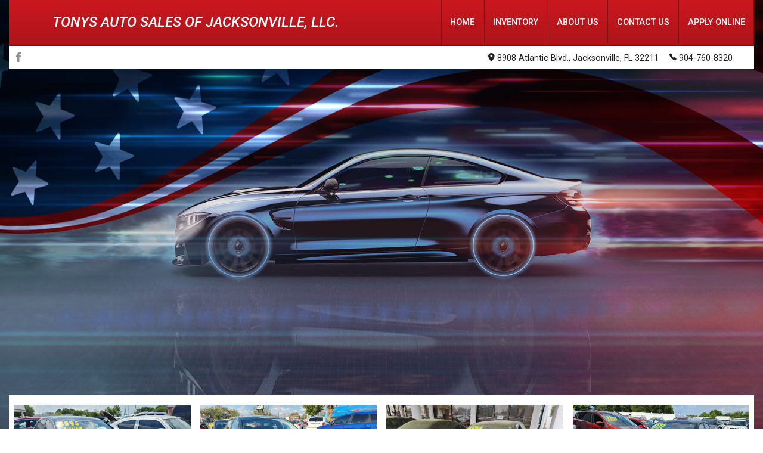

--- FILE ---
content_type: text/html; charset=utf-8
request_url: https://tonysautosalesofjacksonville.com/legacy
body_size: 10585
content:
<!doctype html>
<html lang="en">
<head>
  <meta charset="utf-8">
  <meta name="viewport" content="width=device-width, initial-scale=1.0">
  <meta name="description" content="">

  <title>Tonys Auto Sales Of Jacksonville, LLC.</title>

  <link rel="stylesheet" href="/css/pure-min.css">

  <!--[if gt IE 8]>-->
  <link rel="stylesheet" href="/css/grids-responsive-min.css">
  <!--<![endif]-->

  <link href="//fonts.googleapis.com/css?family=Open+Sans:400,400italic,600italic,600" rel="stylesheet" type="text/css">
  <link rel="stylesheet" href="/asset/css/legacy.css">

  
  <!--[if gt IE 9]>-->
  <script>
    window.location = '//' + window.location.host + '/';
  </script>
  <!--<![endif]-->
  
</head>
<body>
<header class="pure-g">
  <div class="dealer-name pure-u-md-1-2 pure-u-1">
    <h1>Tonys Auto Sales Of Jacksonville, LLC.</h1>
    <h3>8908 Atlantic Blvd. : Jacksonville FL 32211
    </h3></div>
  <div class="dealer-contact pure-u-md-1-2 pure-u-1">
    <div class="row">Phone: 904-760-8320</div>
    <div class="row">fax: 904-760-8308</div>
    <div class="row">Email: tonysautojax@gmail.com</div>
  </div>
</header>
<nav>
  <ul>
    <a href="/legacy"><li>Home</li></a>
    <a href="/legacy/about-us"><li>About Us</li></a>
    <a href="tel:904-760-8320"><li>Call Us</li></a>
    <a href="http://maps.apple.com/?daddr=8908 Atlantic Blvd.,+FL+32211&saddr=Current%20Location" rel="nofollow"><li>Directions</li></a>
  </ul>
</nav>
<section class="content-area pure-g">
  <div class="pure-u-md-2-3 pure-u-1 l-box">
    <div class="main-content pure-g">
      <!-- FOR EACH VEHICLE -->
      <div class="inv-item l-box pure-u-xl-1-4 pure-u-lg-1-3 pure-u-sm-1-2 pure-u-1">
        <a href="/legacy/view/A013137"><div class="img" style="background-image: url('https://tonysautosalesofjacksonville.com/service/picture/28168/A013137/5bad8e9a41e6e847639ef6d209ac513659c09bc5');"></div>
        <div class="view">Click to View</div></a>
        <div class="details">
          2013 Audi A8
          <div class="price">Contact Dealer</div>
        </div>
      </div><div class="inv-item l-box pure-u-xl-1-4 pure-u-lg-1-3 pure-u-sm-1-2 pure-u-1">
        <a href="/legacy/view/051562"><div class="img" style="background-image: url('/themes/theme1/img/none.jpg');"></div>
        <div class="view">Click to View</div></a>
        <div class="details">
          2015 BMW 4-Series
          <div class="price">Contact Dealer</div>
        </div>
      </div><div class="inv-item l-box pure-u-xl-1-4 pure-u-lg-1-3 pure-u-sm-1-2 pure-u-1">
        <a href="/legacy/view/052642"><div class="img" style="background-image: url('/themes/theme1/img/none.jpg');"></div>
        <div class="view">Click to View</div></a>
        <div class="details">
          2007 BMW 5-Series
          <div class="price">Contact Dealer</div>
        </div>
      </div><div class="inv-item l-box pure-u-xl-1-4 pure-u-lg-1-3 pure-u-sm-1-2 pure-u-1">
        <a href="/legacy/view/P06356"><div class="img" style="background-image: url('https://tonysautosalesofjacksonville.com/service/picture/28168/P06356/621ecb763ca178af6302a57327805a92d4cc2c0a');"></div>
        <div class="view">Click to View</div></a>
        <div class="details">
          2007 BMW 5-Series
          <div class="price">Contact Dealer</div>
        </div>
      </div><div class="inv-item l-box pure-u-xl-1-4 pure-u-lg-1-3 pure-u-sm-1-2 pure-u-1">
        <a href="/legacy/view/AZ70987"><div class="img" style="background-image: url('https://tonysautosalesofjacksonville.com/service/picture/28168/AZ70987/ac29c104fe88774a294c10d18644156aafd5d318');"></div>
        <div class="view">Click to View</div></a>
        <div class="details">
          2008 BMW 5-Series
          <div class="price">Contact Dealer</div>
        </div>
      </div><div class="inv-item l-box pure-u-xl-1-4 pure-u-lg-1-3 pure-u-sm-1-2 pure-u-1">
        <a href="/legacy/view/R70987"><div class="img" style="background-image: url('/themes/theme1/img/none.jpg');"></div>
        <div class="view">Click to View</div></a>
        <div class="details">
          2008 BMW 5-Series
          <div class="price">Contact Dealer</div>
        </div>
      </div><div class="inv-item l-box pure-u-xl-1-4 pure-u-lg-1-3 pure-u-sm-1-2 pure-u-1">
        <a href="/legacy/view/170987"><div class="img" style="background-image: url('https://tonysautosalesofjacksonville.com/service/picture/28168/170987/f622a36a016ac13cf72b32a9106ef2e64c5e48ec');"></div>
        <div class="view">Click to View</div></a>
        <div class="details">
          2008 BMW 5-Series
          <div class="price">Contact Dealer</div>
        </div>
      </div><div class="inv-item l-box pure-u-xl-1-4 pure-u-lg-1-3 pure-u-sm-1-2 pure-u-1">
        <a href="/legacy/view/DT69952"><div class="img" style="background-image: url('/themes/theme1/img/none.jpg');"></div>
        <div class="view">Click to View</div></a>
        <div class="details">
          2007 BMW 7-Series
          <div class="price">Contact Dealer</div>
        </div>
      </div><div class="inv-item l-box pure-u-xl-1-4 pure-u-lg-1-3 pure-u-sm-1-2 pure-u-1">
        <a href="/legacy/view/R87130"><div class="img" style="background-image: url('/themes/theme1/img/none.jpg');"></div>
        <div class="view">Click to View</div></a>
        <div class="details">
          2008 BMW 7-Series
          <div class="price">Contact Dealer</div>
        </div>
      </div><div class="inv-item l-box pure-u-xl-1-4 pure-u-lg-1-3 pure-u-sm-1-2 pure-u-1">
        <a href="/legacy/view/A087130"><div class="img" style="background-image: url('https://tonysautosalesofjacksonville.com/service/picture/28168/A087130/550d38018acbda3d519f549429f576684067dae5');"></div>
        <div class="view">Click to View</div></a>
        <div class="details">
          2008 BMW 7-Series
          <div class="price">Contact Dealer</div>
        </div>
      </div><div class="inv-item l-box pure-u-xl-1-4 pure-u-lg-1-3 pure-u-sm-1-2 pure-u-1">
        <a href="/legacy/view/029142"><div class="img" style="background-image: url('/themes/theme1/img/none.jpg');"></div>
        <div class="view">Click to View</div></a>
        <div class="details">
          2004 BMW X3
          <div class="price">Contact Dealer</div>
        </div>
      </div><div class="inv-item l-box pure-u-xl-1-4 pure-u-lg-1-3 pure-u-sm-1-2 pure-u-1">
        <a href="/legacy/view/R43030"><div class="img" style="background-image: url('/themes/theme1/img/none.jpg');"></div>
        <div class="view">Click to View</div></a>
        <div class="details">
          2004 BMW X5
          <div class="price">Contact Dealer</div>
        </div>
      </div><div class="inv-item l-box pure-u-xl-1-4 pure-u-lg-1-3 pure-u-sm-1-2 pure-u-1">
        <a href="/legacy/view/A012346"><div class="img" style="background-image: url('https://tonysautosalesofjacksonville.com/service/picture/28168/A012346/da710230870f845b5db59d1cc22e0f4b7db0be38');"></div>
        <div class="view">Click to View</div></a>
        <div class="details">
          2005 BMW X5
          <div class="price">Contact Dealer</div>
        </div>
      </div><div class="inv-item l-box pure-u-xl-1-4 pure-u-lg-1-3 pure-u-sm-1-2 pure-u-1">
        <a href="/legacy/view/A038870"><div class="img" style="background-image: url('https://tonysautosalesofjacksonville.com/service/picture/28168/A038870/d34d8dcc208d0937d3cf536a99ff45e09f112b36');"></div>
        <div class="view">Click to View</div></a>
        <div class="details">
          2006 BMW X5
          <div class="price">Contact Dealer</div>
        </div>
      </div><div class="inv-item l-box pure-u-xl-1-4 pure-u-lg-1-3 pure-u-sm-1-2 pure-u-1">
        <a href="/legacy/view/R04259"><div class="img" style="background-image: url('/themes/theme1/img/none.jpg');"></div>
        <div class="view">Click to View</div></a>
        <div class="details">
          1997 BMW Z3
          <div class="price">Contact Dealer</div>
        </div>
      </div><div class="inv-item l-box pure-u-xl-1-4 pure-u-lg-1-3 pure-u-sm-1-2 pure-u-1">
        <a href="/legacy/view/E09225"><div class="img" style="background-image: url('/themes/theme1/img/none.jpg');"></div>
        <div class="view">Click to View</div></a>
        <div class="details">
          1998 BMW Z3
          <div class="price">Contact Dealer</div>
        </div>
      </div><div class="inv-item l-box pure-u-xl-1-4 pure-u-lg-1-3 pure-u-sm-1-2 pure-u-1">
        <a href="/legacy/view/A265853"><div class="img" style="background-image: url('https://tonysautosalesofjacksonville.com/service/picture/28168/A265853/e4b37e385d0991a99d5a3418331238343f551658');"></div>
        <div class="view">Click to View</div></a>
        <div class="details">
          2015 Buick Encore
          <div class="price">Contact Dealer</div>
        </div>
      </div><div class="inv-item l-box pure-u-xl-1-4 pure-u-lg-1-3 pure-u-sm-1-2 pure-u-1">
        <a href="/legacy/view/249181"><div class="img" style="background-image: url('https://tonysautosalesofjacksonville.com/service/picture/28168/249181/daee0e98471e9232b1c2890d265a8799a13bf9ac');"></div>
        <div class="view">Click to View</div></a>
        <div class="details">
          2011 Buick Lacrosse
          <div class="price">Contact Dealer</div>
        </div>
      </div><div class="inv-item l-box pure-u-xl-1-4 pure-u-lg-1-3 pure-u-sm-1-2 pure-u-1">
        <a href="/legacy/view/A311823"><div class="img" style="background-image: url('https://tonysautosalesofjacksonville.com/service/picture/28168/A311823/61ea92f97dea568c8d28a7a49b933edba7b431a8');"></div>
        <div class="view">Click to View</div></a>
        <div class="details">
          2002 Cadillac Escalade
          <div class="price">Contact Dealer</div>
        </div>
      </div><div class="inv-item l-box pure-u-xl-1-4 pure-u-lg-1-3 pure-u-sm-1-2 pure-u-1">
        <a href="/legacy/view/RRR2904"><div class="img" style="background-image: url('/themes/theme1/img/none.jpg');"></div>
        <div class="view">Click to View</div></a>
        <div class="details">
          2004 Cadillac Escalade
          <div class="price">Contact Dealer</div>
        </div>
      </div><div class="inv-item l-box pure-u-xl-1-4 pure-u-lg-1-3 pure-u-sm-1-2 pure-u-1">
        <a href="/legacy/view/A184754"><div class="img" style="background-image: url('https://tonysautosalesofjacksonville.com/service/picture/28168/A184754/2628ed9c991f70d64862c366e9d0e39dbf3b4e52');"></div>
        <div class="view">Click to View</div></a>
        <div class="details">
          2008 Cadillac Escalade
          <div class="price">Contact Dealer</div>
        </div>
      </div><div class="inv-item l-box pure-u-xl-1-4 pure-u-lg-1-3 pure-u-sm-1-2 pure-u-1">
        <a href="/legacy/view/A182326"><div class="img" style="background-image: url('/themes/theme1/img/none.jpg');"></div>
        <div class="view">Click to View</div></a>
        <div class="details">
          2010 Cadillac Escalade
          <div class="price">Contact Dealer</div>
        </div>
      </div><div class="inv-item l-box pure-u-xl-1-4 pure-u-lg-1-3 pure-u-sm-1-2 pure-u-1">
        <a href="/legacy/view/R12546"><div class="img" style="background-image: url('/themes/theme1/img/none.jpg');"></div>
        <div class="view">Click to View</div></a>
        <div class="details">
          2011 Cadillac Escalade
          <div class="price">$1</div>
        </div>
      </div><div class="inv-item l-box pure-u-xl-1-4 pure-u-lg-1-3 pure-u-sm-1-2 pure-u-1">
        <a href="/legacy/view/R11209"><div class="img" style="background-image: url('/themes/theme1/img/none.jpg');"></div>
        <div class="view">Click to View</div></a>
        <div class="details">
          2007 Chev Suburban
          <div class="price">Contact Dealer</div>
        </div>
      </div><div class="inv-item l-box pure-u-xl-1-4 pure-u-lg-1-3 pure-u-sm-1-2 pure-u-1">
        <a href="/legacy/view/217991"><div class="img" style="background-image: url('/themes/theme1/img/none.jpg');"></div>
        <div class="view">Click to View</div></a>
        <div class="details">
          2007 Chev Suburban
          <div class="price">Contact Dealer</div>
        </div>
      </div><div class="inv-item l-box pure-u-xl-1-4 pure-u-lg-1-3 pure-u-sm-1-2 pure-u-1">
        <a href="/legacy/view/A106491"><div class="img" style="background-image: url('https://tonysautosalesofjacksonville.com/service/picture/28168/A106491/bd0488fe965d9019d14164367325feb7ffa2ba68');"></div>
        <div class="view">Click to View</div></a>
        <div class="details">
          2011 Chevrolet Avalanche
          <div class="price">Contact Dealer</div>
        </div>
      </div><div class="inv-item l-box pure-u-xl-1-4 pure-u-lg-1-3 pure-u-sm-1-2 pure-u-1">
        <a href="/legacy/view/A241460"><div class="img" style="background-image: url('/themes/theme1/img/none.jpg');"></div>
        <div class="view">Click to View</div></a>
        <div class="details">
          2013 Chevrolet Camaro
          <div class="price">Contact Dealer</div>
        </div>
      </div><div class="inv-item l-box pure-u-xl-1-4 pure-u-lg-1-3 pure-u-sm-1-2 pure-u-1">
        <a href="/legacy/view/A123490"><div class="img" style="background-image: url('https://tonysautosalesofjacksonville.com/service/picture/28168/A123490/e6f2b94ee7ca133e842912589bb52fe48740991f');"></div>
        <div class="view">Click to View</div></a>
        <div class="details">
          2014 Chevrolet Camaro
          <div class="price">Contact Dealer</div>
        </div>
      </div><div class="inv-item l-box pure-u-xl-1-4 pure-u-lg-1-3 pure-u-sm-1-2 pure-u-1">
        <a href="/legacy/view/A378298"><div class="img" style="background-image: url('https://tonysautosalesofjacksonville.com/service/picture/28168/A378298/8f98bfc945f1aa4a2d3b28fe495e00ffb36c175c');"></div>
        <div class="view">Click to View</div></a>
        <div class="details">
          2014 Chevrolet Equinox
          <div class="price">Contact Dealer</div>
        </div>
      </div><div class="inv-item l-box pure-u-xl-1-4 pure-u-lg-1-3 pure-u-sm-1-2 pure-u-1">
        <a href="/legacy/view/211755"><div class="img" style="background-image: url('https://tonysautosalesofjacksonville.com/service/picture/28168/211755/6583ba65b73a10a3a7ce55add4bc3e4ba9f0626d');"></div>
        <div class="view">Click to View</div></a>
        <div class="details">
          2014 Chevrolet Equinox
          <div class="price">Contact Dealer</div>
        </div>
      </div><div class="inv-item l-box pure-u-xl-1-4 pure-u-lg-1-3 pure-u-sm-1-2 pure-u-1">
        <a href="/legacy/view/125707"><div class="img" style="background-image: url('https://tonysautosalesofjacksonville.com/service/picture/28168/125707/c710a697b4cbbbacff6ace718dd0c38b62925d85');"></div>
        <div class="view">Click to View</div></a>
        <div class="details">
          2015 Chevrolet Equinox
          <div class="price">Contact Dealer</div>
        </div>
      </div><div class="inv-item l-box pure-u-xl-1-4 pure-u-lg-1-3 pure-u-sm-1-2 pure-u-1">
        <a href="/legacy/view/A500412"><div class="img" style="background-image: url('https://tonysautosalesofjacksonville.com/service/picture/28168/A500412/eca4c06771a3fa7de046a6c7c4be3e2b920fc784');"></div>
        <div class="view">Click to View</div></a>
        <div class="details">
          2006 Chevrolet HHR
          <div class="price">Contact Dealer</div>
        </div>
      </div><div class="inv-item l-box pure-u-xl-1-4 pure-u-lg-1-3 pure-u-sm-1-2 pure-u-1">
        <a href="/legacy/view/B248747"><div class="img" style="background-image: url('https://tonysautosalesofjacksonville.com/service/picture/28168/B248747/ff8361abc0310797b41b1668274ffc3aa85acead');"></div>
        <div class="view">Click to View</div></a>
        <div class="details">
          2012 Chevrolet Impala
          <div class="price">Contact Dealer</div>
        </div>
      </div><div class="inv-item l-box pure-u-xl-1-4 pure-u-lg-1-3 pure-u-sm-1-2 pure-u-1">
        <a href="/legacy/view/A183067"><div class="img" style="background-image: url('https://tonysautosalesofjacksonville.com/service/picture/28168/A183067/105f67a48dc37c8f5b1f5a611eac85df1629d315');"></div>
        <div class="view">Click to View</div></a>
        <div class="details">
          2013 Chevrolet Impala
          <div class="price">Contact Dealer</div>
        </div>
      </div><div class="inv-item l-box pure-u-xl-1-4 pure-u-lg-1-3 pure-u-sm-1-2 pure-u-1">
        <a href="/legacy/view/234563"><div class="img" style="background-image: url('/themes/theme1/img/none.jpg');"></div>
        <div class="view">Click to View</div></a>
        <div class="details">
          2013 Chevrolet Impala
          <div class="price">Contact Dealer</div>
        </div>
      </div><div class="inv-item l-box pure-u-xl-1-4 pure-u-lg-1-3 pure-u-sm-1-2 pure-u-1">
        <a href="/legacy/view/RR2234"><div class="img" style="background-image: url('/themes/theme1/img/none.jpg');"></div>
        <div class="view">Click to View</div></a>
        <div class="details">
          2015 Chevrolet Impala
          <div class="price">Contact Dealer</div>
        </div>
      </div><div class="inv-item l-box pure-u-xl-1-4 pure-u-lg-1-3 pure-u-sm-1-2 pure-u-1">
        <a href="/legacy/view/A127859"><div class="img" style="background-image: url('https://tonysautosalesofjacksonville.com/service/picture/28168/A127859/d423659d3ceb06b1ae06993d1287b7f392f601e5');"></div>
        <div class="view">Click to View</div></a>
        <div class="details">
          2015 Chevrolet Impala
          <div class="price">Contact Dealer</div>
        </div>
      </div><div class="inv-item l-box pure-u-xl-1-4 pure-u-lg-1-3 pure-u-sm-1-2 pure-u-1">
        <a href="/legacy/view/A212234"><div class="img" style="background-image: url('https://tonysautosalesofjacksonville.com/service/picture/28168/A212234/dbbff3515f4f6c121ea87adc43ee6fbac1c0c850');"></div>
        <div class="view">Click to View</div></a>
        <div class="details">
          2015 Chevrolet Impala
          <div class="price">Contact Dealer</div>
        </div>
      </div><div class="inv-item l-box pure-u-xl-1-4 pure-u-lg-1-3 pure-u-sm-1-2 pure-u-1">
        <a href="/legacy/view/127859"><div class="img" style="background-image: url('/themes/theme1/img/none.jpg');"></div>
        <div class="view">Click to View</div></a>
        <div class="details">
          2015 Chevrolet Impala
          <div class="price">Contact Dealer</div>
        </div>
      </div><div class="inv-item l-box pure-u-xl-1-4 pure-u-lg-1-3 pure-u-sm-1-2 pure-u-1">
        <a href="/legacy/view/A183750"><div class="img" style="background-image: url('https://tonysautosalesofjacksonville.com/service/picture/28168/A183750/5b4a1db6b929a21d0876d260394fc0a761f794f4');"></div>
        <div class="view">Click to View</div></a>
        <div class="details">
          2015 Chevrolet Impala
          <div class="price">Contact Dealer</div>
        </div>
      </div><div class="inv-item l-box pure-u-xl-1-4 pure-u-lg-1-3 pure-u-sm-1-2 pure-u-1">
        <a href="/legacy/view/A293228"><div class="img" style="background-image: url('https://tonysautosalesofjacksonville.com/service/picture/28168/A293228/6535c48d4c00a320a7e209c2517886e652db3047');"></div>
        <div class="view">Click to View</div></a>
        <div class="details">
          2011 Chevrolet Malibu
          <div class="price">Contact Dealer</div>
        </div>
      </div><div class="inv-item l-box pure-u-xl-1-4 pure-u-lg-1-3 pure-u-sm-1-2 pure-u-1">
        <a href="/legacy/view/RR9639"><div class="img" style="background-image: url('/themes/theme1/img/none.jpg');"></div>
        <div class="view">Click to View</div></a>
        <div class="details">
          2001 Chevrolet Silverado 2500
          <div class="price">Contact Dealer</div>
        </div>
      </div><div class="inv-item l-box pure-u-xl-1-4 pure-u-lg-1-3 pure-u-sm-1-2 pure-u-1">
        <a href="/legacy/view/A113439"><div class="img" style="background-image: url('https://tonysautosalesofjacksonville.com/service/picture/28168/A113439/0f8a7fbdc84af529d412c8ff3a6258191e7b7ad7');"></div>
        <div class="view">Click to View</div></a>
        <div class="details">
          2013 Chevrolet Suburban
          <div class="price">Contact Dealer</div>
        </div>
      </div><div class="inv-item l-box pure-u-xl-1-4 pure-u-lg-1-3 pure-u-sm-1-2 pure-u-1">
        <a href="/legacy/view/123680"><div class="img" style="background-image: url('https://tonysautosalesofjacksonville.com/service/picture/28168/123680/fd7ac774345ea51f97362e062867e32780866da8');"></div>
        <div class="view">Click to View</div></a>
        <div class="details">
          2014 Chevrolet Suburban
          <div class="price">Contact Dealer</div>
        </div>
      </div><div class="inv-item l-box pure-u-xl-1-4 pure-u-lg-1-3 pure-u-sm-1-2 pure-u-1">
        <a href="/legacy/view/A371447"><div class="img" style="background-image: url('https://tonysautosalesofjacksonville.com/service/picture/28168/A371447/e157eda798429112291711e9077a618280ae3f49');"></div>
        <div class="view">Click to View</div></a>
        <div class="details">
          2011 Chevrolet Traverse
          <div class="price">Contact Dealer</div>
        </div>
      </div><div class="inv-item l-box pure-u-xl-1-4 pure-u-lg-1-3 pure-u-sm-1-2 pure-u-1">
        <a href="/legacy/view/A321488"><div class="img" style="background-image: url('https://tonysautosalesofjacksonville.com/service/picture/28168/A321488/9bc65b3b67a283e9acbcd9100297f96a77efe653');"></div>
        <div class="view">Click to View</div></a>
        <div class="details">
          2006 Chrysler 300
          <div class="price">Contact Dealer</div>
        </div>
      </div><div class="inv-item l-box pure-u-xl-1-4 pure-u-lg-1-3 pure-u-sm-1-2 pure-u-1">
        <a href="/legacy/view/R83607"><div class="img" style="background-image: url('/themes/theme1/img/none.jpg');"></div>
        <div class="view">Click to View</div></a>
        <div class="details">
          2007 Chrysler 300
          <div class="price">Contact Dealer</div>
        </div>
      </div><div class="inv-item l-box pure-u-xl-1-4 pure-u-lg-1-3 pure-u-sm-1-2 pure-u-1">
        <a href="/legacy/view/A123247"><div class="img" style="background-image: url('https://tonysautosalesofjacksonville.com/service/picture/28168/A123247/897e0306132106e9d05b650d0bfe8fc3603bb366');"></div>
        <div class="view">Click to View</div></a>
        <div class="details">
          2008 Chrysler 300
          <div class="price">Contact Dealer</div>
        </div>
      </div><div class="inv-item l-box pure-u-xl-1-4 pure-u-lg-1-3 pure-u-sm-1-2 pure-u-1">
        <a href="/legacy/view/A132747"><div class="img" style="background-image: url('https://tonysautosalesofjacksonville.com/service/picture/28168/A132747/778e8f4c93fc44b117bcb20b0520e2e3f1ad8711');"></div>
        <div class="view">Click to View</div></a>
        <div class="details">
          2006 Dodge Charger
          <div class="price">Contact Dealer</div>
        </div>
      </div><div class="inv-item l-box pure-u-xl-1-4 pure-u-lg-1-3 pure-u-sm-1-2 pure-u-1">
        <a href="/legacy/view/132747"><div class="img" style="background-image: url('/themes/theme1/img/none.jpg');"></div>
        <div class="view">Click to View</div></a>
        <div class="details">
          2006 Dodge Charger
          <div class="price">$1</div>
        </div>
      </div><div class="inv-item l-box pure-u-xl-1-4 pure-u-lg-1-3 pure-u-sm-1-2 pure-u-1">
        <a href="/legacy/view/R71716"><div class="img" style="background-image: url('https://tonysautosalesofjacksonville.com/service/picture/28168/R71716/7dec39f7bd9bc881c7dd8ad9ea37215cedbca7d5');"></div>
        <div class="view">Click to View</div></a>
        <div class="details">
          2007 Dodge Charger
          <div class="price">Contact Dealer</div>
        </div>
      </div><div class="inv-item l-box pure-u-xl-1-4 pure-u-lg-1-3 pure-u-sm-1-2 pure-u-1">
        <a href="/legacy/view/506534"><div class="img" style="background-image: url('https://tonysautosalesofjacksonville.com/service/picture/28168/506534/873c6e5f43e1581070c52abf11f6e7fab900470b');"></div>
        <div class="view">Click to View</div></a>
        <div class="details">
          2011 Dodge Charger
          <div class="price">Contact Dealer</div>
        </div>
      </div><div class="inv-item l-box pure-u-xl-1-4 pure-u-lg-1-3 pure-u-sm-1-2 pure-u-1">
        <a href="/legacy/view/A244937"><div class="img" style="background-image: url('https://tonysautosalesofjacksonville.com/service/picture/28168/A244937/13f30e19e4b275aad7d2b636d96631445fb0c840');"></div>
        <div class="view">Click to View</div></a>
        <div class="details">
          2012 Dodge Charger
          <div class="price">Contact Dealer</div>
        </div>
      </div><div class="inv-item l-box pure-u-xl-1-4 pure-u-lg-1-3 pure-u-sm-1-2 pure-u-1">
        <a href="/legacy/view/A203008"><div class="img" style="background-image: url('https://tonysautosalesofjacksonville.com/service/picture/28168/A203008/7fca130110f2eee532abf90b0e80b1468e90f6e6');"></div>
        <div class="view">Click to View</div></a>
        <div class="details">
          2012 Dodge Charger
          <div class="price">Contact Dealer</div>
        </div>
      </div><div class="inv-item l-box pure-u-xl-1-4 pure-u-lg-1-3 pure-u-sm-1-2 pure-u-1">
        <a href="/legacy/view/715633"><div class="img" style="background-image: url('https://tonysautosalesofjacksonville.com/service/picture/28168/715633/faf81b5d2863b0f9536cf380201650d085cb423d');"></div>
        <div class="view">Click to View</div></a>
        <div class="details">
          2006 Dodge Dakota
          <div class="price">Contact Dealer</div>
        </div>
      </div><div class="inv-item l-box pure-u-xl-1-4 pure-u-lg-1-3 pure-u-sm-1-2 pure-u-1">
        <a href="/legacy/view/A102317"><div class="img" style="background-image: url('https://tonysautosalesofjacksonville.com/service/picture/28168/A102317/2fd6c36cf23c5823145b20da956c4bf4fbfc8b7f');"></div>
        <div class="view">Click to View</div></a>
        <div class="details">
          2008 Dodge Durango
          <div class="price">Contact Dealer</div>
        </div>
      </div><div class="inv-item l-box pure-u-xl-1-4 pure-u-lg-1-3 pure-u-sm-1-2 pure-u-1">
        <a href="/legacy/view/A724365"><div class="img" style="background-image: url('/themes/theme1/img/none.jpg');"></div>
        <div class="view">Click to View</div></a>
        <div class="details">
          2015 Dodge Grand Caravan
          <div class="price">Contact Dealer</div>
        </div>
      </div><div class="inv-item l-box pure-u-xl-1-4 pure-u-lg-1-3 pure-u-sm-1-2 pure-u-1">
        <a href="/legacy/view/A789299"><div class="img" style="background-image: url('https://tonysautosalesofjacksonville.com/service/picture/28168/A789299/884f6e431d0ed1c5bc392135087656d4cc0c5733');"></div>
        <div class="view">Click to View</div></a>
        <div class="details">
          2017 Dodge Grand Caravan
          <div class="price">Contact Dealer</div>
        </div>
      </div><div class="inv-item l-box pure-u-xl-1-4 pure-u-lg-1-3 pure-u-sm-1-2 pure-u-1">
        <a href="/legacy/view/A358572"><div class="img" style="background-image: url('/themes/theme1/img/none.jpg');"></div>
        <div class="view">Click to View</div></a>
        <div class="details">
          2012 Dodge Journey
          <div class="price">Contact Dealer</div>
        </div>
      </div><div class="inv-item l-box pure-u-xl-1-4 pure-u-lg-1-3 pure-u-sm-1-2 pure-u-1">
        <a href="/legacy/view/A626542"><div class="img" style="background-image: url('/themes/theme1/img/none.jpg');"></div>
        <div class="view">Click to View</div></a>
        <div class="details">
          2013 Dodge Journey
          <div class="price">Contact Dealer</div>
        </div>
      </div><div class="inv-item l-box pure-u-xl-1-4 pure-u-lg-1-3 pure-u-sm-1-2 pure-u-1">
        <a href="/legacy/view/A190489"><div class="img" style="background-image: url('https://tonysautosalesofjacksonville.com/service/picture/28168/A190489/49837cd2cac85eb201b194b0f4ba99c75b0bcd21');"></div>
        <div class="view">Click to View</div></a>
        <div class="details">
          2014 Dodge Journey
          <div class="price">Contact Dealer</div>
        </div>
      </div><div class="inv-item l-box pure-u-xl-1-4 pure-u-lg-1-3 pure-u-sm-1-2 pure-u-1">
        <a href="/legacy/view/A633372"><div class="img" style="background-image: url('https://tonysautosalesofjacksonville.com/service/picture/28168/A633372/b430b66b26ecba901a8f7a52af78e3b5855cea14');"></div>
        <div class="view">Click to View</div></a>
        <div class="details">
          2015 Dodge Journey
          <div class="price">Contact Dealer</div>
        </div>
      </div><div class="inv-item l-box pure-u-xl-1-4 pure-u-lg-1-3 pure-u-sm-1-2 pure-u-1">
        <a href="/legacy/view/695410"><div class="img" style="background-image: url('https://tonysautosalesofjacksonville.com/service/picture/28168/695410/8b5e688a42701ed1ad2dc84895dac686a3ab3bf1');"></div>
        <div class="view">Click to View</div></a>
        <div class="details">
          2017 Dodge Journey
          <div class="price">Contact Dealer</div>
        </div>
      </div><div class="inv-item l-box pure-u-xl-1-4 pure-u-lg-1-3 pure-u-sm-1-2 pure-u-1">
        <a href="/legacy/view/CD2076"><div class="img" style="background-image: url('/themes/theme1/img/none.jpg');"></div>
        <div class="view">Click to View</div></a>
        <div class="details">
          2008 Dodge RAM 1500
          <div class="price">Contact Dealer</div>
        </div>
      </div><div class="inv-item l-box pure-u-xl-1-4 pure-u-lg-1-3 pure-u-sm-1-2 pure-u-1">
        <a href="/legacy/view/637138"><div class="img" style="background-image: url('/themes/theme1/img/none.jpg');"></div>
        <div class="view">Click to View</div></a>
        <div class="details">
          2013 Dodgr ram
          <div class="price">Contact Dealer</div>
        </div>
      </div><div class="inv-item l-box pure-u-xl-1-4 pure-u-lg-1-3 pure-u-sm-1-2 pure-u-1">
        <a href="/legacy/view/A040482"><div class="img" style="background-image: url('/themes/theme1/img/none.jpg');"></div>
        <div class="view">Click to View</div></a>
        <div class="details">
          2006 Ford Commercial Vans
          <div class="price">Contact Dealer</div>
        </div>
      </div><div class="inv-item l-box pure-u-xl-1-4 pure-u-lg-1-3 pure-u-sm-1-2 pure-u-1">
        <a href="/legacy/view/A40482"><div class="img" style="background-image: url('/themes/theme1/img/none.jpg');"></div>
        <div class="view">Click to View</div></a>
        <div class="details">
          2006 Ford Commercial Vans
          <div class="price">Contact Dealer</div>
        </div>
      </div><div class="inv-item l-box pure-u-xl-1-4 pure-u-lg-1-3 pure-u-sm-1-2 pure-u-1">
        <a href="/legacy/view/C90708"><div class="img" style="background-image: url('https://tonysautosalesofjacksonville.com/service/picture/28168/C90708/31bac796f951e8c83882f0a1d0953547dffe782f');"></div>
        <div class="view">Click to View</div></a>
        <div class="details">
          2013 Ford Escape
          <div class="price">$9,995</div>
        </div>
      </div><div class="inv-item l-box pure-u-xl-1-4 pure-u-lg-1-3 pure-u-sm-1-2 pure-u-1">
        <a href="/legacy/view/A092375"><div class="img" style="background-image: url('https://tonysautosalesofjacksonville.com/service/picture/28168/A092375/8f9ee232f1649a7ad7cf2b08969f39ebfaeb20f2');"></div>
        <div class="view">Click to View</div></a>
        <div class="details">
          2014 Ford Escape
          <div class="price">Contact Dealer</div>
        </div>
      </div><div class="inv-item l-box pure-u-xl-1-4 pure-u-lg-1-3 pure-u-sm-1-2 pure-u-1">
        <a href="/legacy/view/A010680"><div class="img" style="background-image: url('https://tonysautosalesofjacksonville.com/service/picture/28168/A010680/86b2558d1e450078fc0bb150dd67a0320aaeb2bd');"></div>
        <div class="view">Click to View</div></a>
        <div class="details">
          2008 Ford Expedition EL
          <div class="price">Contact Dealer</div>
        </div>
      </div><div class="inv-item l-box pure-u-xl-1-4 pure-u-lg-1-3 pure-u-sm-1-2 pure-u-1">
        <a href="/legacy/view/A037138"><div class="img" style="background-image: url('https://tonysautosalesofjacksonville.com/service/picture/28168/A037138/0f14661ace6de0aab07bd1e400d741330c04b4f7');"></div>
        <div class="view">Click to View</div></a>
        <div class="details">
          2007 Ford Explorer
          <div class="price">Contact Dealer</div>
        </div>
      </div><div class="inv-item l-box pure-u-xl-1-4 pure-u-lg-1-3 pure-u-sm-1-2 pure-u-1">
        <a href="/legacy/view/A095567"><div class="img" style="background-image: url('https://tonysautosalesofjacksonville.com/service/picture/28168/A095567/40996bf7cad0685fafd38d3a0e90da9c52617629');"></div>
        <div class="view">Click to View</div></a>
        <div class="details">
          2012 Ford Explorer
          <div class="price">Contact Dealer</div>
        </div>
      </div><div class="inv-item l-box pure-u-xl-1-4 pure-u-lg-1-3 pure-u-sm-1-2 pure-u-1">
        <a href="/legacy/view/B29248"><div class="img" style="background-image: url('/themes/theme1/img/none.jpg');"></div>
        <div class="view">Click to View</div></a>
        <div class="details">
          2014 Ford Explorer
          <div class="price">Contact Dealer</div>
        </div>
      </div><div class="inv-item l-box pure-u-xl-1-4 pure-u-lg-1-3 pure-u-sm-1-2 pure-u-1">
        <a href="/legacy/view/A014757"><div class="img" style="background-image: url('https://tonysautosalesofjacksonville.com/service/picture/28168/A014757/d21c837b129d2f7e4f7c38331969c3aeaac979e5');"></div>
        <div class="view">Click to View</div></a>
        <div class="details">
          2007 Ford F150
          <div class="price">Contact Dealer</div>
        </div>
      </div><div class="inv-item l-box pure-u-xl-1-4 pure-u-lg-1-3 pure-u-sm-1-2 pure-u-1">
        <a href="/legacy/view/R32687"><div class="img" style="background-image: url('/themes/theme1/img/none.jpg');"></div>
        <div class="view">Click to View</div></a>
        <div class="details">
          2008 Ford F150
          <div class="price">Contact Dealer</div>
        </div>
      </div><div class="inv-item l-box pure-u-xl-1-4 pure-u-lg-1-3 pure-u-sm-1-2 pure-u-1">
        <a href="/legacy/view/D28790"><div class="img" style="background-image: url('/themes/theme1/img/none.jpg');"></div>
        <div class="view">Click to View</div></a>
        <div class="details">
          2010 Ford F150
          <div class="price">Contact Dealer</div>
        </div>
      </div><div class="inv-item l-box pure-u-xl-1-4 pure-u-lg-1-3 pure-u-sm-1-2 pure-u-1">
        <a href="/legacy/view/D30688"><div class="img" style="background-image: url('/themes/theme1/img/none.jpg');"></div>
        <div class="view">Click to View</div></a>
        <div class="details">
          2019 Ford F150
          <div class="price">Contact Dealer</div>
        </div>
      </div><div class="inv-item l-box pure-u-xl-1-4 pure-u-lg-1-3 pure-u-sm-1-2 pure-u-1">
        <a href="/legacy/view/A030688"><div class="img" style="background-image: url('https://tonysautosalesofjacksonville.com/service/picture/28168/A030688/71287f2c839b78492aa5cda590486e99bee84d6c');"></div>
        <div class="view">Click to View</div></a>
        <div class="details">
          2019 Ford F150
          <div class="price">Contact Dealer</div>
        </div>
      </div><div class="inv-item l-box pure-u-xl-1-4 pure-u-lg-1-3 pure-u-sm-1-2 pure-u-1">
        <a href="/legacy/view/A016668"><div class="img" style="background-image: url('/themes/theme1/img/none.jpg');"></div>
        <div class="view">Click to View</div></a>
        <div class="details">
          2004 Ford F250SD
          <div class="price">Contact Dealer</div>
        </div>
      </div><div class="inv-item l-box pure-u-xl-1-4 pure-u-lg-1-3 pure-u-sm-1-2 pure-u-1">
        <a href="/legacy/view/C47215"><div class="img" style="background-image: url('/themes/theme1/img/none.jpg');"></div>
        <div class="view">Click to View</div></a>
        <div class="details">
          2006 Ford F350sd
          <div class="price">Contact Dealer</div>
        </div>
      </div><div class="inv-item l-box pure-u-xl-1-4 pure-u-lg-1-3 pure-u-sm-1-2 pure-u-1">
        <a href="/legacy/view/A77893"><div class="img" style="background-image: url('/themes/theme1/img/none.jpg');"></div>
        <div class="view">Click to View</div></a>
        <div class="details">
          2008 Ford F350sd
          <div class="price">Contact Dealer</div>
        </div>
      </div><div class="inv-item l-box pure-u-xl-1-4 pure-u-lg-1-3 pure-u-sm-1-2 pure-u-1">
        <a href="/legacy/view/A180410"><div class="img" style="background-image: url('https://tonysautosalesofjacksonville.com/service/picture/28168/A180410/ffe0ddb7f12129a2374d775d192254bac60e025c');"></div>
        <div class="view">Click to View</div></a>
        <div class="details">
          2014 Ford Focus
          <div class="price">Contact Dealer</div>
        </div>
      </div><div class="inv-item l-box pure-u-xl-1-4 pure-u-lg-1-3 pure-u-sm-1-2 pure-u-1">
        <a href="/legacy/view/A271432"><div class="img" style="background-image: url('https://tonysautosalesofjacksonville.com/service/picture/28168/A271432/241a9c78bd076eb449be4c66e93a8509b2b5b4c4');"></div>
        <div class="view">Click to View</div></a>
        <div class="details">
          2017 Ford Focus
          <div class="price">Contact Dealer</div>
        </div>
      </div><div class="inv-item l-box pure-u-xl-1-4 pure-u-lg-1-3 pure-u-sm-1-2 pure-u-1">
        <a href="/legacy/view/336511"><div class="img" style="background-image: url('/themes/theme1/img/none.jpg');"></div>
        <div class="view">Click to View</div></a>
        <div class="details">
          2017 Ford Fusion
          <div class="price">Contact Dealer</div>
        </div>
      </div><div class="inv-item l-box pure-u-xl-1-4 pure-u-lg-1-3 pure-u-sm-1-2 pure-u-1">
        <a href="/legacy/view/A336511"><div class="img" style="background-image: url('/themes/theme1/img/none.jpg');"></div>
        <div class="view">Click to View</div></a>
        <div class="details">
          2017 Ford Fusion
          <div class="price">Contact Dealer</div>
        </div>
      </div><div class="inv-item l-box pure-u-xl-1-4 pure-u-lg-1-3 pure-u-sm-1-2 pure-u-1">
        <a href="/legacy/view/A144264"><div class="img" style="background-image: url('https://tonysautosalesofjacksonville.com/service/picture/28168/A144264/6fd7fcdf0ae56304408778e2657b21a61429474c');"></div>
        <div class="view">Click to View</div></a>
        <div class="details">
          2008 Ford Mustang
          <div class="price">Contact Dealer</div>
        </div>
      </div><div class="inv-item l-box pure-u-xl-1-4 pure-u-lg-1-3 pure-u-sm-1-2 pure-u-1">
        <a href="/legacy/view/A27186"><div class="img" style="background-image: url('/themes/theme1/img/none.jpg');"></div>
        <div class="view">Click to View</div></a>
        <div class="details">
          1998 Ford Ranger
          <div class="price">Contact Dealer</div>
        </div>
      </div><div class="inv-item l-box pure-u-xl-1-4 pure-u-lg-1-3 pure-u-sm-1-2 pure-u-1">
        <a href="/legacy/view/104187"><div class="img" style="background-image: url('https://tonysautosalesofjacksonville.com/service/picture/28168/104187/68cfb4b713aabde71111331658b8c232ac5c966f');"></div>
        <div class="view">Click to View</div></a>
        <div class="details">
          2014 Ford Taurus
          <div class="price">Contact Dealer</div>
        </div>
      </div><div class="inv-item l-box pure-u-xl-1-4 pure-u-lg-1-3 pure-u-sm-1-2 pure-u-1">
        <a href="/legacy/view/A296547"><div class="img" style="background-image: url('https://tonysautosalesofjacksonville.com/service/picture/28168/A296547/8d927676df55198d190cd4f3dfffc4daaea933ee');"></div>
        <div class="view">Click to View</div></a>
        <div class="details">
          2017 GMC Yukon XL
          <div class="price">Contact Dealer</div>
        </div>
      </div><div class="inv-item l-box pure-u-xl-1-4 pure-u-lg-1-3 pure-u-sm-1-2 pure-u-1">
        <a href="/legacy/view/015859"><div class="img" style="background-image: url('/themes/theme1/img/none.jpg');"></div>
        <div class="view">Click to View</div></a>
        <div class="details">
          2009 Honda Accord
          <div class="price">Contact Dealer</div>
        </div>
      </div><div class="inv-item l-box pure-u-xl-1-4 pure-u-lg-1-3 pure-u-sm-1-2 pure-u-1">
        <a href="/legacy/view/032039"><div class="img" style="background-image: url('https://tonysautosalesofjacksonville.com/service/picture/28168/032039/892db196c22428f8ce20b5b69d34e8e7e6dc4167');"></div>
        <div class="view">Click to View</div></a>
        <div class="details">
          2013 Honda Accord
          <div class="price">Contact Dealer</div>
        </div>
      </div><div class="inv-item l-box pure-u-xl-1-4 pure-u-lg-1-3 pure-u-sm-1-2 pure-u-1">
        <a href="/legacy/view/A176477"><div class="img" style="background-image: url('https://tonysautosalesofjacksonville.com/service/picture/28168/A176477/c1a2a8d67271019cced4389a9f34d2bc373768c3');"></div>
        <div class="view">Click to View</div></a>
        <div class="details">
          2013 Honda Accord
          <div class="price">Contact Dealer</div>
        </div>
      </div><div class="inv-item l-box pure-u-xl-1-4 pure-u-lg-1-3 pure-u-sm-1-2 pure-u-1">
        <a href="/legacy/view/A000404"><div class="img" style="background-image: url('https://tonysautosalesofjacksonville.com/service/picture/28168/A000404/13d04e9f146c9972a8040491a22ab2d4dca5adb3');"></div>
        <div class="view">Click to View</div></a>
        <div class="details">
          2010 Honda Civic
          <div class="price">Contact Dealer</div>
        </div>
      </div><div class="inv-item l-box pure-u-xl-1-4 pure-u-lg-1-3 pure-u-sm-1-2 pure-u-1">
        <a href="/legacy/view/700511"><div class="img" style="background-image: url('https://tonysautosalesofjacksonville.com/service/picture/28168/700511/b0b10ed38a7dfdeeef4d41e99de32976ce043eaa');"></div>
        <div class="view">Click to View</div></a>
        <div class="details">
          2008 Honda CR-V
          <div class="price">Contact Dealer</div>
        </div>
      </div><div class="inv-item l-box pure-u-xl-1-4 pure-u-lg-1-3 pure-u-sm-1-2 pure-u-1">
        <a href="/legacy/view/A036351"><div class="img" style="background-image: url('/themes/theme1/img/none.jpg');"></div>
        <div class="view">Click to View</div></a>
        <div class="details">
          2007 Honda Pilot
          <div class="price">Contact Dealer</div>
        </div>
      </div><div class="inv-item l-box pure-u-xl-1-4 pure-u-lg-1-3 pure-u-sm-1-2 pure-u-1">
        <a href="/legacy/view/119406"><div class="img" style="background-image: url('https://tonysautosalesofjacksonville.com/service/picture/28168/119406/3e80ed3e64457dff4c855c94179274bfe1170a1a');"></div>
        <div class="view">Click to View</div></a>
        <div class="details">
          2003 Hummer H2
          <div class="price">Contact Dealer</div>
        </div>
      </div><div class="inv-item l-box pure-u-xl-1-4 pure-u-lg-1-3 pure-u-sm-1-2 pure-u-1">
        <a href="/legacy/view/A145092"><div class="img" style="background-image: url('https://tonysautosalesofjacksonville.com/service/picture/28168/A145092/56976239013a9c440e2eeab7a9c0fdae3a0fc6c8');"></div>
        <div class="view">Click to View</div></a>
        <div class="details">
          2003 Hummer H2
          <div class="price">Contact Dealer</div>
        </div>
      </div><div class="inv-item l-box pure-u-xl-1-4 pure-u-lg-1-3 pure-u-sm-1-2 pure-u-1">
        <a href="/legacy/view/R32897"><div class="img" style="background-image: url('/themes/theme1/img/none.jpg');"></div>
        <div class="view">Click to View</div></a>
        <div class="details">
          2003 Hummer H2
          <div class="price">Contact Dealer</div>
        </div>
      </div><div class="inv-item l-box pure-u-xl-1-4 pure-u-lg-1-3 pure-u-sm-1-2 pure-u-1">
        <a href="/legacy/view/39513"><div class="img" style="background-image: url('https://tonysautosalesofjacksonville.com/service/picture/28168/39513/a428d5c81898574970b9d88ff45b22f31741e19a');"></div>
        <div class="view">Click to View</div></a>
        <div class="details">
          2003 Hummer H2
          <div class="price">Contact Dealer</div>
        </div>
      </div><div class="inv-item l-box pure-u-xl-1-4 pure-u-lg-1-3 pure-u-sm-1-2 pure-u-1">
        <a href="/legacy/view/129358"><div class="img" style="background-image: url('https://tonysautosalesofjacksonville.com/service/picture/28168/129358/ed53042d027573485fd6df24c0a2b50f2c3fa8f2');"></div>
        <div class="view">Click to View</div></a>
        <div class="details">
          2003 Hummer H2
          <div class="price">Contact Dealer</div>
        </div>
      </div><div class="inv-item l-box pure-u-xl-1-4 pure-u-lg-1-3 pure-u-sm-1-2 pure-u-1">
        <a href="/legacy/view/100912"><div class="img" style="background-image: url('https://tonysautosalesofjacksonville.com/service/picture/28168/100912/26f7ba49f7b6f298b0379e1b39fc111e8520b198');"></div>
        <div class="view">Click to View</div></a>
        <div class="details">
          2003 Hummer H2
          <div class="price">Contact Dealer</div>
        </div>
      </div><div class="inv-item l-box pure-u-xl-1-4 pure-u-lg-1-3 pure-u-sm-1-2 pure-u-1">
        <a href="/legacy/view/113966"><div class="img" style="background-image: url('https://tonysautosalesofjacksonville.com/service/picture/28168/113966/042979fa0b2641ec40bfaef7929effad7507ce3a');"></div>
        <div class="view">Click to View</div></a>
        <div class="details">
          2004 Hummer H2
          <div class="price">Contact Dealer</div>
        </div>
      </div><div class="inv-item l-box pure-u-xl-1-4 pure-u-lg-1-3 pure-u-sm-1-2 pure-u-1">
        <a href="/legacy/view/9011"><div class="img" style="background-image: url('https://tonysautosalesofjacksonville.com/service/picture/28168/9011/d259e80093430f1da5042ac87854e24d36b4aaa7');"></div>
        <div class="view">Click to View</div></a>
        <div class="details">
          2005 Hummer H2
          <div class="price">Contact Dealer</div>
        </div>
      </div><div class="inv-item l-box pure-u-xl-1-4 pure-u-lg-1-3 pure-u-sm-1-2 pure-u-1">
        <a href="/legacy/view/R25046"><div class="img" style="background-image: url('/themes/theme1/img/none.jpg');"></div>
        <div class="view">Click to View</div></a>
        <div class="details">
          2005 Hummer H2
          <div class="price">Contact Dealer</div>
        </div>
      </div><div class="inv-item l-box pure-u-xl-1-4 pure-u-lg-1-3 pure-u-sm-1-2 pure-u-1">
        <a href="/legacy/view/P22568"><div class="img" style="background-image: url('/themes/theme1/img/none.jpg');"></div>
        <div class="view">Click to View</div></a>
        <div class="details">
          2005 Hummer H2
          <div class="price">Contact Dealer</div>
        </div>
      </div><div class="inv-item l-box pure-u-xl-1-4 pure-u-lg-1-3 pure-u-sm-1-2 pure-u-1">
        <a href="/legacy/view/A101830"><div class="img" style="background-image: url('https://tonysautosalesofjacksonville.com/service/picture/28168/A101830/62cee0a3bbc6450f2615794f3b376da890f03cd4');"></div>
        <div class="view">Click to View</div></a>
        <div class="details">
          2005 Hummer H2
          <div class="price">Contact Dealer</div>
        </div>
      </div><div class="inv-item l-box pure-u-xl-1-4 pure-u-lg-1-3 pure-u-sm-1-2 pure-u-1">
        <a href="/legacy/view/106177"><div class="img" style="background-image: url('https://tonysautosalesofjacksonville.com/service/picture/28168/106177/bfd92671e87a68f4b380384d2833fec2148dceb1');"></div>
        <div class="view">Click to View</div></a>
        <div class="details">
          2005 Hummer H2
          <div class="price">Contact Dealer</div>
        </div>
      </div><div class="inv-item l-box pure-u-xl-1-4 pure-u-lg-1-3 pure-u-sm-1-2 pure-u-1">
        <a href="/legacy/view/124188"><div class="img" style="background-image: url('https://tonysautosalesofjacksonville.com/service/picture/28168/124188/3e67ae21c3154108cb9794b5800773824a012268');"></div>
        <div class="view">Click to View</div></a>
        <div class="details">
          2005 Hummer H2
          <div class="price">Contact Dealer</div>
        </div>
      </div><div class="inv-item l-box pure-u-xl-1-4 pure-u-lg-1-3 pure-u-sm-1-2 pure-u-1">
        <a href="/legacy/view/25046"><div class="img" style="background-image: url('https://tonysautosalesofjacksonville.com/service/picture/28168/25046/135ab3f7eb8c28191f90eb4786dcdd71c323b3a8');"></div>
        <div class="view">Click to View</div></a>
        <div class="details">
          2005 Hummer H2
          <div class="price">Contact Dealer</div>
        </div>
      </div><div class="inv-item l-box pure-u-xl-1-4 pure-u-lg-1-3 pure-u-sm-1-2 pure-u-1">
        <a href="/legacy/view/114071"><div class="img" style="background-image: url('https://tonysautosalesofjacksonville.com/service/picture/28168/114071/dd078c428a05ff0278bf611d18cc65bb75c46788');"></div>
        <div class="view">Click to View</div></a>
        <div class="details">
          2005 Hummer H2
          <div class="price">Contact Dealer</div>
        </div>
      </div><div class="inv-item l-box pure-u-xl-1-4 pure-u-lg-1-3 pure-u-sm-1-2 pure-u-1">
        <a href="/legacy/view/A119011"><div class="img" style="background-image: url('https://tonysautosalesofjacksonville.com/service/picture/28168/A119011/eb906e6f14a81afd307eb0cd2a6e049f273e5b2e');"></div>
        <div class="view">Click to View</div></a>
        <div class="details">
          2005 Hummer H2
          <div class="price">Contact Dealer</div>
        </div>
      </div><div class="inv-item l-box pure-u-xl-1-4 pure-u-lg-1-3 pure-u-sm-1-2 pure-u-1">
        <a href="/legacy/view/118264"><div class="img" style="background-image: url('/themes/theme1/img/none.jpg');"></div>
        <div class="view">Click to View</div></a>
        <div class="details">
          2005 Hummer H2
          <div class="price">$1</div>
        </div>
      </div><div class="inv-item l-box pure-u-xl-1-4 pure-u-lg-1-3 pure-u-sm-1-2 pure-u-1">
        <a href="/legacy/view/A101139"><div class="img" style="background-image: url('https://tonysautosalesofjacksonville.com/service/picture/28168/A101139/3dc979cfac45b40550a48268b0cd49fc56570fc7');"></div>
        <div class="view">Click to View</div></a>
        <div class="details">
          2006 Hummer H2
          <div class="price">Contact Dealer</div>
        </div>
      </div><div class="inv-item l-box pure-u-xl-1-4 pure-u-lg-1-3 pure-u-sm-1-2 pure-u-1">
        <a href="/legacy/view/103504"><div class="img" style="background-image: url('https://tonysautosalesofjacksonville.com/service/picture/28168/103504/0d9fd2cbaa023e58f6c3808543c465f61dbea7bc');"></div>
        <div class="view">Click to View</div></a>
        <div class="details">
          2006 Hummer H2
          <div class="price">Contact Dealer</div>
        </div>
      </div><div class="inv-item l-box pure-u-xl-1-4 pure-u-lg-1-3 pure-u-sm-1-2 pure-u-1">
        <a href="/legacy/view/103313"><div class="img" style="background-image: url('https://tonysautosalesofjacksonville.com/service/picture/28168/103313/663efa22e9576179c23958fe4c91b2837f246c60');"></div>
        <div class="view">Click to View</div></a>
        <div class="details">
          2006 Hummer H2
          <div class="price">Contact Dealer</div>
        </div>
      </div><div class="inv-item l-box pure-u-xl-1-4 pure-u-lg-1-3 pure-u-sm-1-2 pure-u-1">
        <a href="/legacy/view/103419"><div class="img" style="background-image: url('https://tonysautosalesofjacksonville.com/service/picture/28168/103419/a3d1278b508d7673beb6b798d19b46ffc0411660');"></div>
        <div class="view">Click to View</div></a>
        <div class="details">
          2007 Hummer H2
          <div class="price">Contact Dealer</div>
        </div>
      </div><div class="inv-item l-box pure-u-xl-1-4 pure-u-lg-1-3 pure-u-sm-1-2 pure-u-1">
        <a href="/legacy/view/R03419"><div class="img" style="background-image: url('/themes/theme1/img/none.jpg');"></div>
        <div class="view">Click to View</div></a>
        <div class="details">
          2007 Hummer H2
          <div class="price">Contact Dealer</div>
        </div>
      </div><div class="inv-item l-box pure-u-xl-1-4 pure-u-lg-1-3 pure-u-sm-1-2 pure-u-1">
        <a href="/legacy/view/A106626"><div class="img" style="background-image: url('https://tonysautosalesofjacksonville.com/service/picture/28168/A106626/7a93e8c4721182ae908038c6fe2da5fd25e5aeee');"></div>
        <div class="view">Click to View</div></a>
        <div class="details">
          2008 Hummer H2
          <div class="price">Contact Dealer</div>
        </div>
      </div><div class="inv-item l-box pure-u-xl-1-4 pure-u-lg-1-3 pure-u-sm-1-2 pure-u-1">
        <a href="/legacy/view/R00348"><div class="img" style="background-image: url('/themes/theme1/img/none.jpg');"></div>
        <div class="view">Click to View</div></a>
        <div class="details">
          2009 Hummer H2
          <div class="price">Contact Dealer</div>
        </div>
      </div><div class="inv-item l-box pure-u-xl-1-4 pure-u-lg-1-3 pure-u-sm-1-2 pure-u-1">
        <a href="/legacy/view/A100348"><div class="img" style="background-image: url('https://tonysautosalesofjacksonville.com/service/picture/28168/A100348/bde0f4f383f7de5bc2f7004f7dd8cd8cdfc1451b');"></div>
        <div class="view">Click to View</div></a>
        <div class="details">
          2009 Hummer H2
          <div class="price">Contact Dealer</div>
        </div>
      </div><div class="inv-item l-box pure-u-xl-1-4 pure-u-lg-1-3 pure-u-sm-1-2 pure-u-1">
        <a href="/legacy/view/06785"><div class="img" style="background-image: url('https://tonysautosalesofjacksonville.com/service/picture/28168/06785/16a5e4b4959bef9ab8cf868da46fbc54c46ee2ee');"></div>
        <div class="view">Click to View</div></a>
        <div class="details">
          2006 Hummer H3
          <div class="price">Contact Dealer</div>
        </div>
      </div><div class="inv-item l-box pure-u-xl-1-4 pure-u-lg-1-3 pure-u-sm-1-2 pure-u-1">
        <a href="/legacy/view/A015276"><div class="img" style="background-image: url('https://tonysautosalesofjacksonville.com/service/picture/28168/A015276/b4bfd0d46072318bc0295e4a935d777ece076a95');"></div>
        <div class="view">Click to View</div></a>
        <div class="details">
          2013 Hyundai Elantra
          <div class="price">Contact Dealer</div>
        </div>
      </div><div class="inv-item l-box pure-u-xl-1-4 pure-u-lg-1-3 pure-u-sm-1-2 pure-u-1">
        <a href="/legacy/view/035724"><div class="img" style="background-image: url('/themes/theme1/img/none.jpg');"></div>
        <div class="view">Click to View</div></a>
        <div class="details">
          2007 Hyundai Entourage
          <div class="price">Contact Dealer</div>
        </div>
      </div><div class="inv-item l-box pure-u-xl-1-4 pure-u-lg-1-3 pure-u-sm-1-2 pure-u-1">
        <a href="/legacy/view/047251"><div class="img" style="background-image: url('https://tonysautosalesofjacksonville.com/service/picture/28168/047251/6db99e9b20be93cc9d7d9090af4ce46d4a1f445f');"></div>
        <div class="view">Click to View</div></a>
        <div class="details">
          2014 Hyundai Santa Fe
          <div class="price">Contact Dealer</div>
        </div>
      </div><div class="inv-item l-box pure-u-xl-1-4 pure-u-lg-1-3 pure-u-sm-1-2 pure-u-1">
        <a href="/legacy/view/A047252"><div class="img" style="background-image: url('https://tonysautosalesofjacksonville.com/service/picture/28168/A047252/89772e6a6d181c622d6e898dd896af1e8f8e5c10');"></div>
        <div class="view">Click to View</div></a>
        <div class="details">
          2017 Hyundai Santa Fe
          <div class="price">Contact Dealer</div>
        </div>
      </div><div class="inv-item l-box pure-u-xl-1-4 pure-u-lg-1-3 pure-u-sm-1-2 pure-u-1">
        <a href="/legacy/view/A427229"><div class="img" style="background-image: url('https://tonysautosalesofjacksonville.com/service/picture/28168/A427229/190b15258456b0aadaaedc9f2a1678fe3c6d953d');"></div>
        <div class="view">Click to View</div></a>
        <div class="details">
          2017 Hyundai Santa Fe Sport
          <div class="price">Contact Dealer</div>
        </div>
      </div><div class="inv-item l-box pure-u-xl-1-4 pure-u-lg-1-3 pure-u-sm-1-2 pure-u-1">
        <a href="/legacy/view/A767953"><div class="img" style="background-image: url('/themes/theme1/img/none.jpg');"></div>
        <div class="view">Click to View</div></a>
        <div class="details">
          2013 Hyundai Sonata
          <div class="price">Contact Dealer</div>
        </div>
      </div><div class="inv-item l-box pure-u-xl-1-4 pure-u-lg-1-3 pure-u-sm-1-2 pure-u-1">
        <a href="/legacy/view/A081290"><div class="img" style="background-image: url('https://tonysautosalesofjacksonville.com/service/picture/28168/A081290/243f68c6f69dd838b23f9ac311876236d8c2a3fe');"></div>
        <div class="view">Click to View</div></a>
        <div class="details">
          2013 Hyundai Sonata
          <div class="price">Contact Dealer</div>
        </div>
      </div><div class="inv-item l-box pure-u-xl-1-4 pure-u-lg-1-3 pure-u-sm-1-2 pure-u-1">
        <a href="/legacy/view/213558"><div class="img" style="background-image: url('/themes/theme1/img/none.jpg');"></div>
        <div class="view">Click to View</div></a>
        <div class="details">
          2015 Hyundai Sonata
          <div class="price">Contact Dealer</div>
        </div>
      </div><div class="inv-item l-box pure-u-xl-1-4 pure-u-lg-1-3 pure-u-sm-1-2 pure-u-1">
        <a href="/legacy/view/A155964"><div class="img" style="background-image: url('https://tonysautosalesofjacksonville.com/service/picture/28168/A155964/bbddd4f0d61641d3e50bcb6d89177bf8bd3e44ff');"></div>
        <div class="view">Click to View</div></a>
        <div class="details">
          2015 Hyundai Sonata
          <div class="price">Contact Dealer</div>
        </div>
      </div><div class="inv-item l-box pure-u-xl-1-4 pure-u-lg-1-3 pure-u-sm-1-2 pure-u-1">
        <a href="/legacy/view/A235361"><div class="img" style="background-image: url('https://tonysautosalesofjacksonville.com/service/picture/28168/A235361/85f0b0e92ede965d6644ab15f362729c23244c43');"></div>
        <div class="view">Click to View</div></a>
        <div class="details">
          2011 Hyundai Tucson
          <div class="price">Contact Dealer</div>
        </div>
      </div><div class="inv-item l-box pure-u-xl-1-4 pure-u-lg-1-3 pure-u-sm-1-2 pure-u-1">
        <a href="/legacy/view/A729610"><div class="img" style="background-image: url('https://tonysautosalesofjacksonville.com/service/picture/28168/A729610/35e44fcc07100d6cf01953c30e954560bc2b7ec5');"></div>
        <div class="view">Click to View</div></a>
        <div class="details">
          2013 Hyundai Tucson
          <div class="price">Contact Dealer</div>
        </div>
      </div><div class="inv-item l-box pure-u-xl-1-4 pure-u-lg-1-3 pure-u-sm-1-2 pure-u-1">
        <a href="/legacy/view/R04616"><div class="img" style="background-image: url('/themes/theme1/img/none.jpg');"></div>
        <div class="view">Click to View</div></a>
        <div class="details">
          2008 Infiniti EX35
          <div class="price">Contact Dealer</div>
        </div>
      </div><div class="inv-item l-box pure-u-xl-1-4 pure-u-lg-1-3 pure-u-sm-1-2 pure-u-1">
        <a href="/legacy/view/R28354"><div class="img" style="background-image: url('/themes/theme1/img/none.jpg');"></div>
        <div class="view">Click to View</div></a>
        <div class="details">
          2007 Infiniti G35
          <div class="price">Contact Dealer</div>
        </div>
      </div><div class="inv-item l-box pure-u-xl-1-4 pure-u-lg-1-3 pure-u-sm-1-2 pure-u-1">
        <a href="/legacy/view/R04499"><div class="img" style="background-image: url('/themes/theme1/img/none.jpg');"></div>
        <div class="view">Click to View</div></a>
        <div class="details">
          2002 Infiniti Q45
          <div class="price">Contact Dealer</div>
        </div>
      </div><div class="inv-item l-box pure-u-xl-1-4 pure-u-lg-1-3 pure-u-sm-1-2 pure-u-1">
        <a href="/legacy/view/304556"><div class="img" style="background-image: url('https://tonysautosalesofjacksonville.com/service/picture/28168/304556/8fb2a3eb1b078ca89076f3f74ea7a378fa268a0f');"></div>
        <div class="view">Click to View</div></a>
        <div class="details">
          2008 INFINITI EX35
          <div class="price">Contact Dealer</div>
        </div>
      </div><div class="inv-item l-box pure-u-xl-1-4 pure-u-lg-1-3 pure-u-sm-1-2 pure-u-1">
        <a href="/legacy/view/304616"><div class="img" style="background-image: url('/themes/theme1/img/none.jpg');"></div>
        <div class="view">Click to View</div></a>
        <div class="details">
          2008 INFINITI EX35
          <div class="price">$1</div>
        </div>
      </div><div class="inv-item l-box pure-u-xl-1-4 pure-u-lg-1-3 pure-u-sm-1-2 pure-u-1">
        <a href="/legacy/view/A100372"><div class="img" style="background-image: url('https://tonysautosalesofjacksonville.com/service/picture/28168/A100372/d5ad53934b891bb1aca1664884422ebf238e1098');"></div>
        <div class="view">Click to View</div></a>
        <div class="details">
          2008 INFINITI FX35
          <div class="price">Contact Dealer</div>
        </div>
      </div><div class="inv-item l-box pure-u-xl-1-4 pure-u-lg-1-3 pure-u-sm-1-2 pure-u-1">
        <a href="/legacy/view/A728354"><div class="img" style="background-image: url('https://tonysautosalesofjacksonville.com/service/picture/28168/A728354/2b0eac17a796520b826590560e5d3ad37116756c');"></div>
        <div class="view">Click to View</div></a>
        <div class="details">
          2007 INFINITI G35
          <div class="price">Contact Dealer</div>
        </div>
      </div><div class="inv-item l-box pure-u-xl-1-4 pure-u-lg-1-3 pure-u-sm-1-2 pure-u-1">
        <a href="/legacy/view/715940"><div class="img" style="background-image: url('https://tonysautosalesofjacksonville.com/service/picture/28168/715940/72936a6bcf80c90ae92d6a5aa0ab156e7737b8ae');"></div>
        <div class="view">Click to View</div></a>
        <div class="details">
          2012 INFINITI QX56
          <div class="price">Contact Dealer</div>
        </div>
      </div><div class="inv-item l-box pure-u-xl-1-4 pure-u-lg-1-3 pure-u-sm-1-2 pure-u-1">
        <a href="/legacy/view/003153"><div class="img" style="background-image: url('https://tonysautosalesofjacksonville.com/service/picture/28168/003153/282e0462537fbd41cd33918c335657913892863a');"></div>
        <div class="view">Click to View</div></a>
        <div class="details">
          2011 Jaguar XJ
          <div class="price">Contact Dealer</div>
        </div>
      </div><div class="inv-item l-box pure-u-xl-1-4 pure-u-lg-1-3 pure-u-sm-1-2 pure-u-1">
        <a href="/legacy/view/A002844"><div class="img" style="background-image: url('https://tonysautosalesofjacksonville.com/service/picture/28168/A002844/c8bae9fd49b3cbca1b7452fd4e3fce5001d0d545');"></div>
        <div class="view">Click to View</div></a>
        <div class="details">
          1997 Jaguar XK
          <div class="price">Contact Dealer</div>
        </div>
      </div><div class="inv-item l-box pure-u-xl-1-4 pure-u-lg-1-3 pure-u-sm-1-2 pure-u-1">
        <a href="/legacy/view/002844"><div class="img" style="background-image: url('/themes/theme1/img/none.jpg');"></div>
        <div class="view">Click to View</div></a>
        <div class="details">
          1997 Jaguar XK
          <div class="price">Contact Dealer</div>
        </div>
      </div><div class="inv-item l-box pure-u-xl-1-4 pure-u-lg-1-3 pure-u-sm-1-2 pure-u-1">
        <a href="/legacy/view/R89773"><div class="img" style="background-image: url('/themes/theme1/img/none.jpg');"></div>
        <div class="view">Click to View</div></a>
        <div class="details">
          2003 Jaguar X-Type
          <div class="price">Contact Dealer</div>
        </div>
      </div><div class="inv-item l-box pure-u-xl-1-4 pure-u-lg-1-3 pure-u-sm-1-2 pure-u-1">
        <a href="/legacy/view/A239380"><div class="img" style="background-image: url('/themes/theme1/img/none.jpg');"></div>
        <div class="view">Click to View</div></a>
        <div class="details">
          2016 Jeep Cherokee
          <div class="price">Contact Dealer</div>
        </div>
      </div><div class="inv-item l-box pure-u-xl-1-4 pure-u-lg-1-3 pure-u-sm-1-2 pure-u-1">
        <a href="/legacy/view/A631853"><div class="img" style="background-image: url('https://tonysautosalesofjacksonville.com/service/picture/28168/A631853/893c4a892d4ed07fff7a07af6d17ed1f414400b5');"></div>
        <div class="view">Click to View</div></a>
        <div class="details">
          2012 Jeep Compass
          <div class="price">Contact Dealer</div>
        </div>
      </div><div class="inv-item l-box pure-u-xl-1-4 pure-u-lg-1-3 pure-u-sm-1-2 pure-u-1">
        <a href="/legacy/view/A314995"><div class="img" style="background-image: url('https://tonysautosalesofjacksonville.com/service/picture/28168/A314995/6eaf1f853e8e08e87bf8c9d140a5603800233927');"></div>
        <div class="view">Click to View</div></a>
        <div class="details">
          2002 Jeep Grand Cherokee
          <div class="price">Contact Dealer</div>
        </div>
      </div><div class="inv-item l-box pure-u-xl-1-4 pure-u-lg-1-3 pure-u-sm-1-2 pure-u-1">
        <a href="/legacy/view/A523986"><div class="img" style="background-image: url('https://tonysautosalesofjacksonville.com/service/picture/28168/A523986/fef14902bbb8de124242b687095b72978ffeadff');"></div>
        <div class="view">Click to View</div></a>
        <div class="details">
          2005 Jeep Grand Cherokee
          <div class="price">Contact Dealer</div>
        </div>
      </div><div class="inv-item l-box pure-u-xl-1-4 pure-u-lg-1-3 pure-u-sm-1-2 pure-u-1">
        <a href="/legacy/view/A612831"><div class="img" style="background-image: url('https://tonysautosalesofjacksonville.com/service/picture/28168/A612831/df046f85611bbdd2a9f2651a73015db855f623b5');"></div>
        <div class="view">Click to View</div></a>
        <div class="details">
          2012 Jeep Patriot
          <div class="price">Contact Dealer</div>
        </div>
      </div><div class="inv-item l-box pure-u-xl-1-4 pure-u-lg-1-3 pure-u-sm-1-2 pure-u-1">
        <a href="/legacy/view/R16599"><div class="img" style="background-image: url('/themes/theme1/img/none.jpg');"></div>
        <div class="view">Click to View</div></a>
        <div class="details">
          2014 Jeep Patriot
          <div class="price">Contact Dealer</div>
        </div>
      </div><div class="inv-item l-box pure-u-xl-1-4 pure-u-lg-1-3 pure-u-sm-1-2 pure-u-1">
        <a href="/legacy/view/A882670"><div class="img" style="background-image: url('https://tonysautosalesofjacksonville.com/service/picture/28168/A882670/09fa29bd31ace2c1e933e4ae5ae1cf384a4aa653');"></div>
        <div class="view">Click to View</div></a>
        <div class="details">
          2014 Jeep Patriot
          <div class="price">Contact Dealer</div>
        </div>
      </div><div class="inv-item l-box pure-u-xl-1-4 pure-u-lg-1-3 pure-u-sm-1-2 pure-u-1">
        <a href="/legacy/view/A616599"><div class="img" style="background-image: url('https://tonysautosalesofjacksonville.com/service/picture/28168/A616599/35cd8758847785433f34f09b9dabd83ba3b0573f');"></div>
        <div class="view">Click to View</div></a>
        <div class="details">
          2014 Jeep Patriot
          <div class="price">Contact Dealer</div>
        </div>
      </div><div class="inv-item l-box pure-u-xl-1-4 pure-u-lg-1-3 pure-u-sm-1-2 pure-u-1">
        <a href="/legacy/view/700358"><div class="img" style="background-image: url('https://tonysautosalesofjacksonville.com/service/picture/28168/700358/a20a97a89d723fd05633c42e5526efc6d03af100');"></div>
        <div class="view">Click to View</div></a>
        <div class="details">
          2016 Jeep Patriot
          <div class="price">Contact Dealer</div>
        </div>
      </div><div class="inv-item l-box pure-u-xl-1-4 pure-u-lg-1-3 pure-u-sm-1-2 pure-u-1">
        <a href="/legacy/view/A608288"><div class="img" style="background-image: url('/themes/theme1/img/none.jpg');"></div>
        <div class="view">Click to View</div></a>
        <div class="details">
          2008 Jeep Wrangler
          <div class="price">Contact Dealer</div>
        </div>
      </div><div class="inv-item l-box pure-u-xl-1-4 pure-u-lg-1-3 pure-u-sm-1-2 pure-u-1">
        <a href="/legacy/view/A105632"><div class="img" style="background-image: url('https://tonysautosalesofjacksonville.com/service/picture/28168/A105632/f096cf8c6888a6a87f251144c0be08055627e05f');"></div>
        <div class="view">Click to View</div></a>
        <div class="details">
          2014 Jeep Wrangler
          <div class="price">Contact Dealer</div>
        </div>
      </div><div class="inv-item l-box pure-u-xl-1-4 pure-u-lg-1-3 pure-u-sm-1-2 pure-u-1">
        <a href="/legacy/view/234644"><div class="img" style="background-image: url('/themes/theme1/img/none.jpg');"></div>
        <div class="view">Click to View</div></a>
        <div class="details">
          2014 Jeep Wrangler
          <div class="price">Contact Dealer</div>
        </div>
      </div><div class="inv-item l-box pure-u-xl-1-4 pure-u-lg-1-3 pure-u-sm-1-2 pure-u-1">
        <a href="/legacy/view/A065342"><div class="img" style="background-image: url('https://tonysautosalesofjacksonville.com/service/picture/28168/A065342/67a160c13d38c75e8441de088987ca61a8220895');"></div>
        <div class="view">Click to View</div></a>
        <div class="details">
          2005 Kia Amanti
          <div class="price">Contact Dealer</div>
        </div>
      </div><div class="inv-item l-box pure-u-xl-1-4 pure-u-lg-1-3 pure-u-sm-1-2 pure-u-1">
        <a href="/legacy/view/022795"><div class="img" style="background-image: url('/themes/theme1/img/none.jpg');"></div>
        <div class="view">Click to View</div></a>
        <div class="details">
          2015 Kia Sedona
          <div class="price">$14,999</div>
        </div>
      </div><div class="inv-item l-box pure-u-xl-1-4 pure-u-lg-1-3 pure-u-sm-1-2 pure-u-1">
        <a href="/legacy/view/848688"><div class="img" style="background-image: url('/themes/theme1/img/none.jpg');"></div>
        <div class="view">Click to View</div></a>
        <div class="details">
          2008 Kia Sorento
          <div class="price">Contact Dealer</div>
        </div>
      </div><div class="inv-item l-box pure-u-xl-1-4 pure-u-lg-1-3 pure-u-sm-1-2 pure-u-1">
        <a href="/legacy/view/A483305"><div class="img" style="background-image: url('https://tonysautosalesofjacksonville.com/service/picture/28168/A483305/59b43df7e2c9d494146bcbfac0d6bba2cc0a8df1');"></div>
        <div class="view">Click to View</div></a>
        <div class="details">
          2013 Kia Soul
          <div class="price">Contact Dealer</div>
        </div>
      </div><div class="inv-item l-box pure-u-xl-1-4 pure-u-lg-1-3 pure-u-sm-1-2 pure-u-1">
        <a href="/legacy/view/725456"><div class="img" style="background-image: url('https://tonysautosalesofjacksonville.com/service/picture/28168/725456/eb6f9c92c318c25122bfdf2d8e1e3fa9d69f5a8d');"></div>
        <div class="view">Click to View</div></a>
        <div class="details">
          2014 Kia Soul
          <div class="price">Contact Dealer</div>
        </div>
      </div><div class="inv-item l-box pure-u-xl-1-4 pure-u-lg-1-3 pure-u-sm-1-2 pure-u-1">
        <a href="/legacy/view/628320"><div class="img" style="background-image: url('https://tonysautosalesofjacksonville.com/service/picture/28168/628320/18922965ad06b85fd66987bef1b4da80727978d9');"></div>
        <div class="view">Click to View</div></a>
        <div class="details">
          2014 Kia Sportage
          <div class="price">Contact Dealer</div>
        </div>
      </div><div class="inv-item l-box pure-u-xl-1-4 pure-u-lg-1-3 pure-u-sm-1-2 pure-u-1">
        <a href="/legacy/view/R13207"><div class="img" style="background-image: url('/themes/theme1/img/none.jpg');"></div>
        <div class="view">Click to View</div></a>
        <div class="details">
          2006 Land Rover Range Rover
          <div class="price">Contact Dealer</div>
        </div>
      </div><div class="inv-item l-box pure-u-xl-1-4 pure-u-lg-1-3 pure-u-sm-1-2 pure-u-1">
        <a href="/legacy/view/019072"><div class="img" style="background-image: url('/themes/theme1/img/none.jpg');"></div>
        <div class="view">Click to View</div></a>
        <div class="details">
          2011 Lexus CT 200h
          <div class="price">$10,995</div>
        </div>
      </div><div class="inv-item l-box pure-u-xl-1-4 pure-u-lg-1-3 pure-u-sm-1-2 pure-u-1">
        <a href="/legacy/view/024284"><div class="img" style="background-image: url('https://tonysautosalesofjacksonville.com/service/picture/28168/024284/cab20988102284798384fac01170c9a4a6f10c40');"></div>
        <div class="view">Click to View</div></a>
        <div class="details">
          2007 Lexus ES 350
          <div class="price">Contact Dealer</div>
        </div>
      </div><div class="inv-item l-box pure-u-xl-1-4 pure-u-lg-1-3 pure-u-sm-1-2 pure-u-1">
        <a href="/legacy/view/A133876"><div class="img" style="background-image: url('https://tonysautosalesofjacksonville.com/service/picture/28168/A133876/4659371d784fa4ccb24b69c665aa2fa145051072');"></div>
        <div class="view">Click to View</div></a>
        <div class="details">
          2007 Lexus ES 350
          <div class="price">Contact Dealer</div>
        </div>
      </div><div class="inv-item l-box pure-u-xl-1-4 pure-u-lg-1-3 pure-u-sm-1-2 pure-u-1">
        <a href="/legacy/view/RR133876"><div class="img" style="background-image: url('/themes/theme1/img/none.jpg');"></div>
        <div class="view">Click to View</div></a>
        <div class="details">
          2007 Lexus ES 350
          <div class="price">Contact Dealer</div>
        </div>
      </div><div class="inv-item l-box pure-u-xl-1-4 pure-u-lg-1-3 pure-u-sm-1-2 pure-u-1">
        <a href="/legacy/view/R65330"><div class="img" style="background-image: url('/themes/theme1/img/none.jpg');"></div>
        <div class="view">Click to View</div></a>
        <div class="details">
          2011 Lexus ES 350
          <div class="price">Contact Dealer</div>
        </div>
      </div><div class="inv-item l-box pure-u-xl-1-4 pure-u-lg-1-3 pure-u-sm-1-2 pure-u-1">
        <a href="/legacy/view/A465330"><div class="img" style="background-image: url('https://tonysautosalesofjacksonville.com/service/picture/28168/A465330/418eae27471471fecabc044c9f30b3f5e89668e2');"></div>
        <div class="view">Click to View</div></a>
        <div class="details">
          2011 Lexus ES 350
          <div class="price">Contact Dealer</div>
        </div>
      </div><div class="inv-item l-box pure-u-xl-1-4 pure-u-lg-1-3 pure-u-sm-1-2 pure-u-1">
        <a href="/legacy/view/003180"><div class="img" style="background-image: url('/themes/theme1/img/none.jpg');"></div>
        <div class="view">Click to View</div></a>
        <div class="details">
          2007 Lexus LS 460
          <div class="price">Contact Dealer</div>
        </div>
      </div><div class="inv-item l-box pure-u-xl-1-4 pure-u-lg-1-3 pure-u-sm-1-2 pure-u-1">
        <a href="/legacy/view/A042314"><div class="img" style="background-image: url('https://tonysautosalesofjacksonville.com/service/picture/28168/A042314/569a2b26fc291a8a6be680d2b95ecccd009ea741');"></div>
        <div class="view">Click to View</div></a>
        <div class="details">
          2007 Lexus LS 460
          <div class="price">Contact Dealer</div>
        </div>
      </div><div class="inv-item l-box pure-u-xl-1-4 pure-u-lg-1-3 pure-u-sm-1-2 pure-u-1">
        <a href="/legacy/view/016154"><div class="img" style="background-image: url('https://tonysautosalesofjacksonville.com/service/picture/28168/016154/7f37a622ad5d32023ad55f60ee0dcaef01dd6997');"></div>
        <div class="view">Click to View</div></a>
        <div class="details">
          2007 Lexus LS 460
          <div class="price">Contact Dealer</div>
        </div>
      </div><div class="inv-item l-box pure-u-xl-1-4 pure-u-lg-1-3 pure-u-sm-1-2 pure-u-1">
        <a href="/legacy/view/A080353"><div class="img" style="background-image: url('https://tonysautosalesofjacksonville.com/service/picture/28168/A080353/b342670b3c1402364bcb6e4bcdbeb610bf6a2139');"></div>
        <div class="view">Click to View</div></a>
        <div class="details">
          2008 Lexus LS 460
          <div class="price">Contact Dealer</div>
        </div>
      </div><div class="inv-item l-box pure-u-xl-1-4 pure-u-lg-1-3 pure-u-sm-1-2 pure-u-1">
        <a href="/legacy/view/080353"><div class="img" style="background-image: url('/themes/theme1/img/none.jpg');"></div>
        <div class="view">Click to View</div></a>
        <div class="details">
          2008 Lexus LS 460
          <div class="price">Contact Dealer</div>
        </div>
      </div><div class="inv-item l-box pure-u-xl-1-4 pure-u-lg-1-3 pure-u-sm-1-2 pure-u-1">
        <a href="/legacy/view/A061524"><div class="img" style="background-image: url('https://tonysautosalesofjacksonville.com/service/picture/28168/A061524/c82fbc97d14afd4f421f793cd2c861a1dd692d97');"></div>
        <div class="view">Click to View</div></a>
        <div class="details">
          2008 Lexus LS 460
          <div class="price">Contact Dealer</div>
        </div>
      </div><div class="inv-item l-box pure-u-xl-1-4 pure-u-lg-1-3 pure-u-sm-1-2 pure-u-1">
        <a href="/legacy/view/085583"><div class="img" style="background-image: url('https://tonysautosalesofjacksonville.com/service/picture/28168/085583/d18bb4390df62a1eedc3744fb7d9344fc5c5dfbd');"></div>
        <div class="view">Click to View</div></a>
        <div class="details">
          2009 Lexus LS 460
          <div class="price">Contact Dealer</div>
        </div>
      </div><div class="inv-item l-box pure-u-xl-1-4 pure-u-lg-1-3 pure-u-sm-1-2 pure-u-1">
        <a href="/legacy/view/A004128"><div class="img" style="background-image: url('https://tonysautosalesofjacksonville.com/service/picture/28168/A004128/0a9d5c960c92708430946fb1ca23c80ab6e07e0c');"></div>
        <div class="view">Click to View</div></a>
        <div class="details">
          2010 Lexus RX 350
          <div class="price">Contact Dealer</div>
        </div>
      </div><div class="inv-item l-box pure-u-xl-1-4 pure-u-lg-1-3 pure-u-sm-1-2 pure-u-1">
        <a href="/legacy/view/59607"><div class="img" style="background-image: url('https://tonysautosalesofjacksonville.com/service/picture/28168/59607/d7d705202213ee69e9e66dd4951f57a1bc37bb6b');"></div>
        <div class="view">Click to View</div></a>
        <div class="details">
          2004 Lexus SC 430
          <div class="price">Contact Dealer</div>
        </div>
      </div><div class="inv-item l-box pure-u-xl-1-4 pure-u-lg-1-3 pure-u-sm-1-2 pure-u-1">
        <a href="/legacy/view/R569443"><div class="img" style="background-image: url('/themes/theme1/img/none.jpg');"></div>
        <div class="view">Click to View</div></a>
        <div class="details">
          2005 Mercedes-BEN C230 4 DR
          <div class="price">$5,599</div>
        </div>
      </div><div class="inv-item l-box pure-u-xl-1-4 pure-u-lg-1-3 pure-u-sm-1-2 pure-u-1">
        <a href="/legacy/view/R047553"><div class="img" style="background-image: url('/themes/theme1/img/none.jpg');"></div>
        <div class="view">Click to View</div></a>
        <div class="details">
          2001 Mercedes-Benz C 230
          <div class="price">Contact Dealer</div>
        </div>
      </div><div class="inv-item l-box pure-u-xl-1-4 pure-u-lg-1-3 pure-u-sm-1-2 pure-u-1">
        <a href="/legacy/view/R118284"><div class="img" style="background-image: url('/themes/theme1/img/none.jpg');"></div>
        <div class="view">Click to View</div></a>
        <div class="details">
          2001 Mercedes-Benz C Class
          <div class="price">Contact Dealer</div>
        </div>
      </div><div class="inv-item l-box pure-u-xl-1-4 pure-u-lg-1-3 pure-u-sm-1-2 pure-u-1">
        <a href="/legacy/view/R054266"><div class="img" style="background-image: url('/themes/theme1/img/none.jpg');"></div>
        <div class="view">Click to View</div></a>
        <div class="details">
          2001 Mercedes-Benz C Class
          <div class="price">Contact Dealer</div>
        </div>
      </div><div class="inv-item l-box pure-u-xl-1-4 pure-u-lg-1-3 pure-u-sm-1-2 pure-u-1">
        <a href="/legacy/view/A107411"><div class="img" style="background-image: url('https://tonysautosalesofjacksonville.com/service/picture/28168/A107411/cb85084ccfd89ac2c221ac1e8ce11a92316ffdc2');"></div>
        <div class="view">Click to View</div></a>
        <div class="details">
          2010 Mercedes-Benz C Class
          <div class="price">Contact Dealer</div>
        </div>
      </div><div class="inv-item l-box pure-u-xl-1-4 pure-u-lg-1-3 pure-u-sm-1-2 pure-u-1">
        <a href="/legacy/view/RR9903"><div class="img" style="background-image: url('/themes/theme1/img/none.jpg');"></div>
        <div class="view">Click to View</div></a>
        <div class="details">
          2011 Mercedes-Benz C Class
          <div class="price">Contact Dealer</div>
        </div>
      </div><div class="inv-item l-box pure-u-xl-1-4 pure-u-lg-1-3 pure-u-sm-1-2 pure-u-1">
        <a href="/legacy/view/R49903"><div class="img" style="background-image: url('/themes/theme1/img/none.jpg');"></div>
        <div class="view">Click to View</div></a>
        <div class="details">
          2011 Mercedes-Benz C Class
          <div class="price">Contact Dealer</div>
        </div>
      </div><div class="inv-item l-box pure-u-xl-1-4 pure-u-lg-1-3 pure-u-sm-1-2 pure-u-1">
        <a href="/legacy/view/A771863"><div class="img" style="background-image: url('https://tonysautosalesofjacksonville.com/service/picture/28168/A771863/df89716973119aa795ce180ac8cebee8f291e4ae');"></div>
        <div class="view">Click to View</div></a>
        <div class="details">
          2013 Mercedes-Benz C Class
          <div class="price">Contact Dealer</div>
        </div>
      </div><div class="inv-item l-box pure-u-xl-1-4 pure-u-lg-1-3 pure-u-sm-1-2 pure-u-1">
        <a href="/legacy/view/771569"><div class="img" style="background-image: url('/themes/theme1/img/none.jpg');"></div>
        <div class="view">Click to View</div></a>
        <div class="details">
          2013 Mercedes-Benz C Class
          <div class="price">Contact Dealer</div>
        </div>
      </div><div class="inv-item l-box pure-u-xl-1-4 pure-u-lg-1-3 pure-u-sm-1-2 pure-u-1">
        <a href="/legacy/view/203516"><div class="img" style="background-image: url('/themes/theme1/img/none.jpg');"></div>
        <div class="view">Click to View</div></a>
        <div class="details">
          2010 Mercedes-Benz E Class
          <div class="price">Contact Dealer</div>
        </div>
      </div><div class="inv-item l-box pure-u-xl-1-4 pure-u-lg-1-3 pure-u-sm-1-2 pure-u-1">
        <a href="/legacy/view/A402245"><div class="img" style="background-image: url('https://tonysautosalesofjacksonville.com/service/picture/28168/A402245/17ec9858a80cb42e317419618ee3df265101e6eb');"></div>
        <div class="view">Click to View</div></a>
        <div class="details">
          2011 Mercedes-Benz E Class
          <div class="price">Contact Dealer</div>
        </div>
      </div><div class="inv-item l-box pure-u-xl-1-4 pure-u-lg-1-3 pure-u-sm-1-2 pure-u-1">
        <a href="/legacy/view/099963"><div class="img" style="background-image: url('/themes/theme1/img/none.jpg');"></div>
        <div class="view">Click to View</div></a>
        <div class="details">
          2007 Mercedes-Benz S Class
          <div class="price">Contact Dealer</div>
        </div>
      </div><div class="inv-item l-box pure-u-xl-1-4 pure-u-lg-1-3 pure-u-sm-1-2 pure-u-1">
        <a href="/legacy/view/147204"><div class="img" style="background-image: url('https://tonysautosalesofjacksonville.com/service/picture/28168/147204/c06bff4d44becea1a0655b5b85bcba88601080e1');"></div>
        <div class="view">Click to View</div></a>
        <div class="details">
          2007 Mercedes-Benz S Class
          <div class="price">Contact Dealer</div>
        </div>
      </div><div class="inv-item l-box pure-u-xl-1-4 pure-u-lg-1-3 pure-u-sm-1-2 pure-u-1">
        <a href="/legacy/view/A104106"><div class="img" style="background-image: url('https://tonysautosalesofjacksonville.com/service/picture/28168/A104106/808c5788a7a6c0f63bc44916949a4f0a3944758d');"></div>
        <div class="view">Click to View</div></a>
        <div class="details">
          2007 Mercedes-Benz S Class
          <div class="price">Contact Dealer</div>
        </div>
      </div><div class="inv-item l-box pure-u-xl-1-4 pure-u-lg-1-3 pure-u-sm-1-2 pure-u-1">
        <a href="/legacy/view/A095227"><div class="img" style="background-image: url('https://tonysautosalesofjacksonville.com/service/picture/28168/A095227/2beec556d53dce2b0689358a64c276a8ea4625e5');"></div>
        <div class="view">Click to View</div></a>
        <div class="details">
          2007 Mercedes-Benz S Class
          <div class="price">Contact Dealer</div>
        </div>
      </div><div class="inv-item l-box pure-u-xl-1-4 pure-u-lg-1-3 pure-u-sm-1-2 pure-u-1">
        <a href="/legacy/view/R228322"><div class="img" style="background-image: url('/themes/theme1/img/none.jpg');"></div>
        <div class="view">Click to View</div></a>
        <div class="details">
          2008 Mercedes-Benz S Class
          <div class="price">Contact Dealer</div>
        </div>
      </div><div class="inv-item l-box pure-u-xl-1-4 pure-u-lg-1-3 pure-u-sm-1-2 pure-u-1">
        <a href="/legacy/view/165191"><div class="img" style="background-image: url('/themes/theme1/img/none.jpg');"></div>
        <div class="view">Click to View</div></a>
        <div class="details">
          1998 Mercedes-Benz SL Class
          <div class="price">$9,999</div>
        </div>
      </div><div class="inv-item l-box pure-u-xl-1-4 pure-u-lg-1-3 pure-u-sm-1-2 pure-u-1">
        <a href="/legacy/view/112046"><div class="img" style="background-image: url('/themes/theme1/img/none.jpg');"></div>
        <div class="view">Click to View</div></a>
        <div class="details">
          2006 Mercedes-Benz SL Class
          <div class="price">Contact Dealer</div>
        </div>
      </div><div class="inv-item l-box pure-u-xl-1-4 pure-u-lg-1-3 pure-u-sm-1-2 pure-u-1">
        <a href="/legacy/view/A012960"><div class="img" style="background-image: url('https://tonysautosalesofjacksonville.com/service/picture/28168/A012960/886ea020448810b796d8ea1d396dfe2607e9dfb5');"></div>
        <div class="view">Click to View</div></a>
        <div class="details">
          2013 Mercedes-Benz SL Class
          <div class="price">Contact Dealer</div>
        </div>
      </div><div class="inv-item l-box pure-u-xl-1-4 pure-u-lg-1-3 pure-u-sm-1-2 pure-u-1">
        <a href="/legacy/view/A007603"><div class="img" style="background-image: url('https://tonysautosalesofjacksonville.com/service/picture/28168/A007603/e352763ffab1729412afdb1aed480fb45bbcf172');"></div>
        <div class="view">Click to View</div></a>
        <div class="details">
          2014 Mitsubishi Outlander Sport
          <div class="price">Contact Dealer</div>
        </div>
      </div><div class="inv-item l-box pure-u-xl-1-4 pure-u-lg-1-3 pure-u-sm-1-2 pure-u-1">
        <a href="/legacy/view/R52697"><div class="img" style="background-image: url('/themes/theme1/img/none.jpg');"></div>
        <div class="view">Click to View</div></a>
        <div class="details">
          2004 Nissan 350z
          <div class="price">Contact Dealer</div>
        </div>
      </div><div class="inv-item l-box pure-u-xl-1-4 pure-u-lg-1-3 pure-u-sm-1-2 pure-u-1">
        <a href="/legacy/view/405295"><div class="img" style="background-image: url('https://tonysautosalesofjacksonville.com/service/picture/28168/405295/904c069bbb2056b169518bfcef84c02a88bb5a09');"></div>
        <div class="view">Click to View</div></a>
        <div class="details">
          2014 Nissan Altima
          <div class="price">Contact Dealer</div>
        </div>
      </div><div class="inv-item l-box pure-u-xl-1-4 pure-u-lg-1-3 pure-u-sm-1-2 pure-u-1">
        <a href="/legacy/view/A326681"><div class="img" style="background-image: url('https://tonysautosalesofjacksonville.com/service/picture/28168/A326681/b9b3f94206a800fd144b4832d499b5d027ed7ffd');"></div>
        <div class="view">Click to View</div></a>
        <div class="details">
          2014 Nissan Altima
          <div class="price">Contact Dealer</div>
        </div>
      </div><div class="inv-item l-box pure-u-xl-1-4 pure-u-lg-1-3 pure-u-sm-1-2 pure-u-1">
        <a href="/legacy/view/A445219"><div class="img" style="background-image: url('https://tonysautosalesofjacksonville.com/service/picture/28168/A445219/cdd2a79dfb2528802d0fd6dbf46878778504ce5b');"></div>
        <div class="view">Click to View</div></a>
        <div class="details">
          2015 Nissan Altima
          <div class="price">Contact Dealer</div>
        </div>
      </div><div class="inv-item l-box pure-u-xl-1-4 pure-u-lg-1-3 pure-u-sm-1-2 pure-u-1">
        <a href="/legacy/view/A277800"><div class="img" style="background-image: url('https://tonysautosalesofjacksonville.com/service/picture/28168/A277800/da6cf1ef88f70329f9cda9abd124b0df275319a4');"></div>
        <div class="view">Click to View</div></a>
        <div class="details">
          2016 Nissan Altima
          <div class="price">Contact Dealer</div>
        </div>
      </div><div class="inv-item l-box pure-u-xl-1-4 pure-u-lg-1-3 pure-u-sm-1-2 pure-u-1">
        <a href="/legacy/view/327270"><div class="img" style="background-image: url('/themes/theme1/img/none.jpg');"></div>
        <div class="view">Click to View</div></a>
        <div class="details">
          2016 Nissan Altima
          <div class="price">Contact Dealer</div>
        </div>
      </div><div class="inv-item l-box pure-u-xl-1-4 pure-u-lg-1-3 pure-u-sm-1-2 pure-u-1">
        <a href="/legacy/view/R21637"><div class="img" style="background-image: url('/themes/theme1/img/none.jpg');"></div>
        <div class="view">Click to View</div></a>
        <div class="details">
          2010 Nissan Armada
          <div class="price">Contact Dealer</div>
        </div>
      </div><div class="inv-item l-box pure-u-xl-1-4 pure-u-lg-1-3 pure-u-sm-1-2 pure-u-1">
        <a href="/legacy/view/619520"><div class="img" style="background-image: url('https://tonysautosalesofjacksonville.com/service/picture/28168/619520/338e7f2bca68b441cbccce756e9d4cd0a91267cc');"></div>
        <div class="view">Click to View</div></a>
        <div class="details">
          2012 Nissan Armada
          <div class="price">Contact Dealer</div>
        </div>
      </div><div class="inv-item l-box pure-u-xl-1-4 pure-u-lg-1-3 pure-u-sm-1-2 pure-u-1">
        <a href="/legacy/view/A014354"><div class="img" style="background-image: url('https://tonysautosalesofjacksonville.com/service/picture/28168/A014354/1d6a108e8542978e8b048a391e72892673abc475');"></div>
        <div class="view">Click to View</div></a>
        <div class="details">
          2011 Nissan JUKE
          <div class="price">Contact Dealer</div>
        </div>
      </div><div class="inv-item l-box pure-u-xl-1-4 pure-u-lg-1-3 pure-u-sm-1-2 pure-u-1">
        <a href="/legacy/view/805338"><div class="img" style="background-image: url('https://tonysautosalesofjacksonville.com/service/picture/28168/805338/1602e393349dda0f89e8d8fc553511665b88c669');"></div>
        <div class="view">Click to View</div></a>
        <div class="details">
          2009 Nissan Maxima
          <div class="price">Contact Dealer</div>
        </div>
      </div><div class="inv-item l-box pure-u-xl-1-4 pure-u-lg-1-3 pure-u-sm-1-2 pure-u-1">
        <a href="/legacy/view/A206971"><div class="img" style="background-image: url('https://tonysautosalesofjacksonville.com/service/picture/28168/A206971/62ef37df273b1fa29d0548fa38417a48a806626a');"></div>
        <div class="view">Click to View</div></a>
        <div class="details">
          2004 Nissan Murano
          <div class="price">Contact Dealer</div>
        </div>
      </div><div class="inv-item l-box pure-u-xl-1-4 pure-u-lg-1-3 pure-u-sm-1-2 pure-u-1">
        <a href="/legacy/view/702094"><div class="img" style="background-image: url('/themes/theme1/img/none.jpg');"></div>
        <div class="view">Click to View</div></a>
        <div class="details">
          2019 Nissan NV 200
          <div class="price">Contact Dealer</div>
        </div>
      </div><div class="inv-item l-box pure-u-xl-1-4 pure-u-lg-1-3 pure-u-sm-1-2 pure-u-1">
        <a href="/legacy/view/628589"><div class="img" style="background-image: url('https://tonysautosalesofjacksonville.com/service/picture/28168/628589/b7b965bc9a318da9b676704abe6ccd989491e0bb');"></div>
        <div class="view">Click to View</div></a>
        <div class="details">
          2013 Nissan Pathfinder
          <div class="price">Contact Dealer</div>
        </div>
      </div><div class="inv-item l-box pure-u-xl-1-4 pure-u-lg-1-3 pure-u-sm-1-2 pure-u-1">
        <a href="/legacy/view/680750"><div class="img" style="background-image: url('https://tonysautosalesofjacksonville.com/service/picture/28168/680750/d60999a35d1992c8373ef2ba29ed542b3bb3beb1');"></div>
        <div class="view">Click to View</div></a>
        <div class="details">
          2015 Nissan Pathfinder
          <div class="price">Contact Dealer</div>
        </div>
      </div><div class="inv-item l-box pure-u-xl-1-4 pure-u-lg-1-3 pure-u-sm-1-2 pure-u-1">
        <a href="/legacy/view/821345"><div class="img" style="background-image: url('/themes/theme1/img/none.jpg');"></div>
        <div class="view">Click to View</div></a>
        <div class="details">
          2000 Nissan Quest
          <div class="price">Contact Dealer</div>
        </div>
      </div><div class="inv-item l-box pure-u-xl-1-4 pure-u-lg-1-3 pure-u-sm-1-2 pure-u-1">
        <a href="/legacy/view/A033883"><div class="img" style="background-image: url('https://tonysautosalesofjacksonville.com/service/picture/28168/A033883/bd40030194e433fbdb13c32617523da25c64856f');"></div>
        <div class="view">Click to View</div></a>
        <div class="details">
          2012 Nissan Quest
          <div class="price">Contact Dealer</div>
        </div>
      </div><div class="inv-item l-box pure-u-xl-1-4 pure-u-lg-1-3 pure-u-sm-1-2 pure-u-1">
        <a href="/legacy/view/A032767"><div class="img" style="background-image: url('https://tonysautosalesofjacksonville.com/service/picture/28168/A032767/5a88c625c98be81cef79ecb7273353e935a61846');"></div>
        <div class="view">Click to View</div></a>
        <div class="details">
          2012 Nissan Quest
          <div class="price">Contact Dealer</div>
        </div>
      </div><div class="inv-item l-box pure-u-xl-1-4 pure-u-lg-1-3 pure-u-sm-1-2 pure-u-1">
        <a href="/legacy/view/032767"><div class="img" style="background-image: url('/themes/theme1/img/none.jpg');"></div>
        <div class="view">Click to View</div></a>
        <div class="details">
          2012 Nissan Quest
          <div class="price">$9,415</div>
        </div>
      </div><div class="inv-item l-box pure-u-xl-1-4 pure-u-lg-1-3 pure-u-sm-1-2 pure-u-1">
        <a href="/legacy/view/033883"><div class="img" style="background-image: url('https://tonysautosalesofjacksonville.com/service/picture/28168/033883/7e2be6792f2896e0a5303dc6724b30f3db5a600c');"></div>
        <div class="view">Click to View</div></a>
        <div class="details">
          2012 Nissan Quest
          <div class="price">Contact Dealer</div>
        </div>
      </div><div class="inv-item l-box pure-u-xl-1-4 pure-u-lg-1-3 pure-u-sm-1-2 pure-u-1">
        <a href="/legacy/view/A047975"><div class="img" style="background-image: url('https://tonysautosalesofjacksonville.com/service/picture/28168/A047975/5879dacb76f94646c642a2e234a4742b67d990d2');"></div>
        <div class="view">Click to View</div></a>
        <div class="details">
          2009 Nissan Rogue
          <div class="price">Contact Dealer</div>
        </div>
      </div><div class="inv-item l-box pure-u-xl-1-4 pure-u-lg-1-3 pure-u-sm-1-2 pure-u-1">
        <a href="/legacy/view/323348"><div class="img" style="background-image: url('https://tonysautosalesofjacksonville.com/service/picture/28168/323348/964d20ed521eb7ec0e300c1748053a7c71f421a3');"></div>
        <div class="view">Click to View</div></a>
        <div class="details">
          2009 Nissan Rogue
          <div class="price">Contact Dealer</div>
        </div>
      </div><div class="inv-item l-box pure-u-xl-1-4 pure-u-lg-1-3 pure-u-sm-1-2 pure-u-1">
        <a href="/legacy/view/790185"><div class="img" style="background-image: url('https://tonysautosalesofjacksonville.com/service/picture/28168/790185/47c266a703b784024a7d420b2294638d533f14a9');"></div>
        <div class="view">Click to View</div></a>
        <div class="details">
          2013 Nissan Sentra
          <div class="price">Contact Dealer</div>
        </div>
      </div><div class="inv-item l-box pure-u-xl-1-4 pure-u-lg-1-3 pure-u-sm-1-2 pure-u-1">
        <a href="/legacy/view/746007"><div class="img" style="background-image: url('https://tonysautosalesofjacksonville.com/service/picture/28168/746007/4e1d4f65fd6d6cb43614f79ad9a0e48af8982317');"></div>
        <div class="view">Click to View</div></a>
        <div class="details">
          2013 Nissan Sentra
          <div class="price">Contact Dealer</div>
        </div>
      </div><div class="inv-item l-box pure-u-xl-1-4 pure-u-lg-1-3 pure-u-sm-1-2 pure-u-1">
        <a href="/legacy/view/A257017"><div class="img" style="background-image: url('/themes/theme1/img/none.jpg');"></div>
        <div class="view">Click to View</div></a>
        <div class="details">
          2014 Nissan Sentra
          <div class="price">Contact Dealer</div>
        </div>
      </div><div class="inv-item l-box pure-u-xl-1-4 pure-u-lg-1-3 pure-u-sm-1-2 pure-u-1">
        <a href="/legacy/view/206356"><div class="img" style="background-image: url('https://tonysautosalesofjacksonville.com/service/picture/28168/206356/cc263196042dc03ae753eae462cb33b02679051f');"></div>
        <div class="view">Click to View</div></a>
        <div class="details">
          1999 Pontiac Firebird
          <div class="price">Contact Dealer</div>
        </div>
      </div><div class="inv-item l-box pure-u-xl-1-4 pure-u-lg-1-3 pure-u-sm-1-2 pure-u-1">
        <a href="/legacy/view/A243274"><div class="img" style="background-image: url('https://tonysautosalesofjacksonville.com/service/picture/28168/A243274/f25187886d69af03db8d54b672eb4fbf641e8ec3');"></div>
        <div class="view">Click to View</div></a>
        <div class="details">
          2008 Pontiac G6
          <div class="price">Contact Dealer</div>
        </div>
      </div><div class="inv-item l-box pure-u-xl-1-4 pure-u-lg-1-3 pure-u-sm-1-2 pure-u-1">
        <a href="/legacy/view/R65064"><div class="img" style="background-image: url('/themes/theme1/img/none.jpg');"></div>
        <div class="view">Click to View</div></a>
        <div class="details">
          2005 Porsche Cayenne
          <div class="price">Contact Dealer</div>
        </div>
      </div><div class="inv-item l-box pure-u-xl-1-4 pure-u-lg-1-3 pure-u-sm-1-2 pure-u-1">
        <a href="/legacy/view/R21058"><div class="img" style="background-image: url('/themes/theme1/img/none.jpg');"></div>
        <div class="view">Click to View</div></a>
        <div class="details">
          2006 Porsche Cayenne
          <div class="price">Contact Dealer</div>
        </div>
      </div><div class="inv-item l-box pure-u-xl-1-4 pure-u-lg-1-3 pure-u-sm-1-2 pure-u-1">
        <a href="/legacy/view/R61184"><div class="img" style="background-image: url('https://tonysautosalesofjacksonville.com/service/picture/28168/R61184/4514c08a0afd15ec48356a5b1fbd1c3e4398235f');"></div>
        <div class="view">Click to View</div></a>
        <div class="details">
          2006 Porsche Cayenne
          <div class="price">Contact Dealer</div>
        </div>
      </div><div class="inv-item l-box pure-u-xl-1-4 pure-u-lg-1-3 pure-u-sm-1-2 pure-u-1">
        <a href="/legacy/view/A720893"><div class="img" style="background-image: url('https://tonysautosalesofjacksonville.com/service/picture/28168/A720893/8d1923c1291415d69d20ec025c0e0721d78c6210');"></div>
        <div class="view">Click to View</div></a>
        <div class="details">
          2019 Ram 1500 DS
          <div class="price">Contact Dealer</div>
        </div>
      </div><div class="inv-item l-box pure-u-xl-1-4 pure-u-lg-1-3 pure-u-sm-1-2 pure-u-1">
        <a href="/legacy/view/051231"><div class="img" style="background-image: url('https://tonysautosalesofjacksonville.com/service/picture/28168/051231/1cf0d7d43b838b312fa3b281f96104b24998c103');"></div>
        <div class="view">Click to View</div></a>
        <div class="details">
          2013 Scion tC
          <div class="price">Contact Dealer</div>
        </div>
      </div><div class="inv-item l-box pure-u-xl-1-4 pure-u-lg-1-3 pure-u-sm-1-2 pure-u-1">
        <a href="/legacy/view/261150"><div class="img" style="background-image: url('https://tonysautosalesofjacksonville.com/service/picture/28168/261150/9f02a60b08a1804e57aa16b7a76adb80ddb66931');"></div>
        <div class="view">Click to View</div></a>
        <div class="details">
          2008 Toyota Avalon
          <div class="price">Contact Dealer</div>
        </div>
      </div><div class="inv-item l-box pure-u-xl-1-4 pure-u-lg-1-3 pure-u-sm-1-2 pure-u-1">
        <a href="/legacy/view/415016"><div class="img" style="background-image: url('/themes/theme1/img/none.jpg');"></div>
        <div class="view">Click to View</div></a>
        <div class="details">
          2011 Toyota Avalon
          <div class="price">$1</div>
        </div>
      </div><div class="inv-item l-box pure-u-xl-1-4 pure-u-lg-1-3 pure-u-sm-1-2 pure-u-1">
        <a href="/legacy/view/A220278"><div class="img" style="background-image: url('https://tonysautosalesofjacksonville.com/service/picture/28168/A220278/f3edad41fbeb5dec91e398acd62298de48cf8bc4');"></div>
        <div class="view">Click to View</div></a>
        <div class="details">
          2008 Toyota Camry
          <div class="price">Contact Dealer</div>
        </div>
      </div><div class="inv-item l-box pure-u-xl-1-4 pure-u-lg-1-3 pure-u-sm-1-2 pure-u-1">
        <a href="/legacy/view/753577"><div class="img" style="background-image: url('/themes/theme1/img/none.jpg');"></div>
        <div class="view">Click to View</div></a>
        <div class="details">
          2008 Toyota Camry
          <div class="price">Contact Dealer</div>
        </div>
      </div><div class="inv-item l-box pure-u-xl-1-4 pure-u-lg-1-3 pure-u-sm-1-2 pure-u-1">
        <a href="/legacy/view/A110269"><div class="img" style="background-image: url('https://tonysautosalesofjacksonville.com/service/picture/28168/A110269/3e1a283485a954b9399d06f2d7d65c1fae286884');"></div>
        <div class="view">Click to View</div></a>
        <div class="details">
          2003 Toyota Highlander
          <div class="price">Contact Dealer</div>
        </div>
      </div><div class="inv-item l-box pure-u-xl-1-4 pure-u-lg-1-3 pure-u-sm-1-2 pure-u-1">
        <a href="/legacy/view/A030209"><div class="img" style="background-image: url('https://tonysautosalesofjacksonville.com/service/picture/28168/A030209/19544f63dacd4c1ae3c379f539d5560f4d10d806');"></div>
        <div class="view">Click to View</div></a>
        <div class="details">
          2008 Toyota Highlander
          <div class="price">Contact Dealer</div>
        </div>
      </div><div class="inv-item l-box pure-u-xl-1-4 pure-u-lg-1-3 pure-u-sm-1-2 pure-u-1">
        <a href="/legacy/view/229233"><div class="img" style="background-image: url('/themes/theme1/img/none.jpg');"></div>
        <div class="view">Click to View</div></a>
        <div class="details">
          2009 Toyota Sienna
          <div class="price">Contact Dealer</div>
        </div>
      </div><div class="inv-item l-box pure-u-xl-1-4 pure-u-lg-1-3 pure-u-sm-1-2 pure-u-1">
        <a href="/legacy/view/A027531"><div class="img" style="background-image: url('https://tonysautosalesofjacksonville.com/service/picture/28168/A027531/76044ef4073057ebdb3cc295c427c1e8c07fee91');"></div>
        <div class="view">Click to View</div></a>
        <div class="details">
          2007 Toyota Tundra
          <div class="price">Contact Dealer</div>
        </div>
      </div><div class="inv-item l-box pure-u-xl-1-4 pure-u-lg-1-3 pure-u-sm-1-2 pure-u-1">
        <a href="/legacy/view/A081596"><div class="img" style="background-image: url('https://tonysautosalesofjacksonville.com/service/picture/28168/A081596/6784a17eeefdb78c6533825fc78d15aebfafbd98');"></div>
        <div class="view">Click to View</div></a>
        <div class="details">
          2010 Toyota Tundra
          <div class="price">Contact Dealer</div>
        </div>
      </div><div class="inv-item l-box pure-u-xl-1-4 pure-u-lg-1-3 pure-u-sm-1-2 pure-u-1">
        <a href="/legacy/view/075804"><div class="img" style="background-image: url('https://tonysautosalesofjacksonville.com/service/picture/28168/075804/48208dba2a7316b0ac2a70af9a129a7865bda55a');"></div>
        <div class="view">Click to View</div></a>
        <div class="details">
          2010 Toyota Tundra
          <div class="price">Contact Dealer</div>
        </div>
      </div><div class="inv-item l-box pure-u-xl-1-4 pure-u-lg-1-3 pure-u-sm-1-2 pure-u-1">
        <a href="/legacy/view/003105"><div class="img" style="background-image: url('https://tonysautosalesofjacksonville.com/service/picture/28168/003105/0bcdadc1f37e184b629c2716afd3d7bfaa52f4a1');"></div>
        <div class="view">Click to View</div></a>
        <div class="details">
          2009 Toyota Venza
          <div class="price">Contact Dealer</div>
        </div>
      </div><div class="inv-item l-box pure-u-xl-1-4 pure-u-lg-1-3 pure-u-sm-1-2 pure-u-1">
        <a href="/legacy/view/742629"><div class="img" style="background-image: url('/themes/theme1/img/none.jpg');"></div>
        <div class="view">Click to View</div></a>
        <div class="details">
          2006 Volkswagen Jetta
          <div class="price">Contact Dealer</div>
        </div>
      </div><div class="inv-item l-box pure-u-xl-1-4 pure-u-lg-1-3 pure-u-sm-1-2 pure-u-1">
        <a href="/legacy/view/A314926"><div class="img" style="background-image: url('https://tonysautosalesofjacksonville.com/service/picture/28168/A314926/5af4c8448a8657c3dd597e1e83fe5bcd46c00dc1');"></div>
        <div class="view">Click to View</div></a>
        <div class="details">
          2004 Volkswagen New Beetle
          <div class="price">Contact Dealer</div>
        </div>
      </div><div class="inv-item l-box pure-u-xl-1-4 pure-u-lg-1-3 pure-u-sm-1-2 pure-u-1">
        <a href="/legacy/view/R08341"><div class="img" style="background-image: url('/themes/theme1/img/none.jpg');"></div>
        <div class="view">Click to View</div></a>
        <div class="details">
          2004 Volkswagen NEW Beetle
          <div class="price">Contact Dealer</div>
        </div>
      </div><div class="inv-item l-box pure-u-xl-1-4 pure-u-lg-1-3 pure-u-sm-1-2 pure-u-1">
        <a href="/legacy/view/T85593"><div class="img" style="background-image: url('/themes/theme1/img/none.jpg');"></div>
        <div class="view">Click to View</div></a>
        <div class="details">
          2007 Volvo XC90
          <div class="price">Contact Dealer</div>
        </div>
      </div>
      <!-- /FOR EACH VEHICLE -->

    </div>
  </div>
  <aside class="pure-u-md-1-3 pure-u-1 l-box">
    <div class="side-content l-box">
      <h2>Welcome to Tonys Auto Sales Of Jacksonville, LLC.</h2>
      <!-- about info -->
      <p class="about-info">
      
        <p>Tony&#39;s Auto Sales has been privately owned and operated for over 20 years!  His reputation speaks for itself and he is known for providing Jacksonville with Quality Premium Used Vehicles!  Come out to 8908 Atlantic Blvd. or give us a call at (904) 760-8320!</p>

      
      </p>
    </div>
  </aside>
</section>

</body>
</html>


--- FILE ---
content_type: text/css; charset=utf-8
request_url: https://tonysautosalesofjacksonville.com/asset/css/legacy.css
body_size: 3233
content:
body,
nav ul {
	margin: 0;
	padding: 0;
}

body {
	background: #f4f4f4;
}

a {
	color: inherit;
}

.container {
	max-width: 1250px;
	margin: 0 auto;
}

header {
	background-color: #222;
	color: #fff;
	padding: 1em;
	text-align: center;
}

header h1,
header h3 {
	margin: 0;
	font-weight: 500;
	font-family:open sans, arial, sans-serif;
}

header .row {
	line-height: 1.25em;
}

nav {
	background-color: #0078E7;
	color: #fff;
}

nav ul {
	text-align: center;
}

nav ul li {
	display: inline-block;
	padding: 0 1em;
	line-height: 3.5em;
	box-sizing: border-box;
}

nav ul li:hover {
	background: rgba(255,255,255,0.2)
}

.l-box {
	padding: 1em;
	box-sizing:border-box;
}

.pure-g {
	display: block;
}
/*
 * HOME STYLES
*/

.main-content,
.side-content {
	background-color: #fff;
}

.inv-item a {
	text-decoration: none;
}

.inv-item .img {
	background-size: cover;
	background-position: center center;
	background-repeat: no-repeat;
	width: 100%;
	padding-bottom: 75%;
	background-color: #222;
}

.inv-item .view {
	background-color: #0078E7;
	line-height: 2em;
	color:#fff;
	text-align: center;
}

.inv-item .details {
	padding: 1em 0;
	box-sizing:border-box;
}

.inv-item .price {
	padding-top: 0.5em;
}

.side-content h2 {
	margin: 0;
	padding-bottom: 0.5em;
	font-weight: 500;
	border-bottom: 0.1em solid #d5d5d5;
}

/*
 * ABOUT US INFO
*/

.side-content .about-info {
	line-height: 1.5em;
}

.content-area .contact-info {
	padding-left: 1em;
	box-sizing: border-box;
}

.contact-info .contact-row {
	padding-bottom: 0.5em;
}

.contact-info span {
	font-weight: 600;
	width: 5em;
	display: block;
	padding-bottom: 0.5em;
}


/*
 * INVENTORY DETAILS
*/

.inv-content .extra-info {
	padding: 0 1em;
	box-sizing:border-box;
}

.extra-info .row {
	padding-bottom: 1em;
	margin-bottom: 1em;
	border-bottom: 0.1em solid #d5d5d5
}

.extra-info .price h1 {
	margin:0.25em 0;
}

.extra-info .call-us h2 {
	margin:0.25em 0;
}

.inv-img .img {
	padding-bottom: 75%;
	background-size: cover;
	background-position: center center;
	background-repeat: no-repeat;
	margin: 0 auto;
}

.inv-thumbs {
	padding: 0.25em 0;
}

.inv-thumbs .thumb-container.l-box {
	padding: 0.25em;
}

.inv-thumbs .thumb {
	padding-bottom: 75%;
	background-size: cover;
	background-position: center center;
	background-repeat: no-repeat;
	min-width: 4em;
}

.inv-details span {
	width: 90px;
	display: inline-block;
	font-weight: 600;
}

.inv-details .detail,
.option-content .option {
	padding-bottom: 1em;
}

.pictures .large-pics {
	margin-bottom: 1em;
}

.pictures .large-pics-img {
	padding-bottom: 75%;
	background-size:cover;
	background-position: center center;
	background-repeat: no-repeat;
}

@media screen and (max-width: 48em) {
	.inventory h1.title {
		text-align: center;
		padding: 0 0.5em;
		box-sizing: border-box;
	}
	.inv-content .extra-info {
		padding: 1em;
	}

	.inv-content .inv-details,
	.inv-content .description,
	.inv-content .options,
	.inv-content .pictures {
		padding: 0 1em;
		box-sizing: border-box;
	}

	.inv-content .inv-thumbs {
		display: none;
	}

	.about-us .about-us-info {
	padding-left: 1em;
	}

}

@media screen and (max-width: 35.6em) {
	.content-area > .l-box {
		padding: 0;
	}
	.dealer-name {
		padding-bottom: 1em;
	}
}


--- FILE ---
content_type: text/css; charset=utf-8
request_url: https://tonysautosalesofjacksonville.com/css/theme-16809.css
body_size: 23588
content:
#body{background-color:#f2f2f2;color:#222}#body main > .root-container{max-width:1250px;margin:0 auto}#body main > .root-container .root-container > *{padding-left:10px;max-width:1240px;-webkit-box-sizing:border-box;-moz-box-sizing:border-box;box-sizing:border-box}#body main > .root-container .root-container > .no-pad{padding-left:0;max-width:1250px;-webkit-box-sizing:border-box;-moz-box-sizing:border-box;box-sizing:border-box}@media screen and (max-width:64em){#body main > .root-container .root-container > *{padding-left:0;-webkit-box-sizing:border-box;-moz-box-sizing:border-box;box-sizing:border-box}}.root-container .root-container{background-color:#fff}.fixed{max-width:1250px}@media screen and (max-width:64em){#body main > .root-container{padding:0}}.container.container-row{padding:1em 0}.container.container-bg{background-color:#fff;color:#222;border-top-left-radius:.2em;border-top-right-radius:.2em;position:relative;overflow:hidden}.has-background .root-container > div > .container{background-color:#fff}body{background-color:#fff}#body{max-width:1920px;-webkit-box-shadow:0 0 2px rgba(0,0,0,0.5);box-shadow:0 0 2px rgba(0,0,0,0.5);margin:0 auto;color:#222;overflow:hidden;background-color:#fff}#body.has-background{background-image:url("/themes/theme1/bg/bgpatrioticcar3.jpg");background-size:cover;background-repeat:no-repeat;background-position:center center;background-attachment:fixed}input,select,textarea{background-color:#fff;color:#222}main{-webkit-transition:filter 0.5s ease-in-out;-moz-transition:filter 0.5s ease-in-out;-o-transition:filter 0.5s ease-in-out;-ms-transition:filter 0.5s ease-in-out;transition:filter 0.5s ease-in-out}main > .root-container{min-height:100vh}main.blocked{filter:blur(4px);-webkit-filter:blur(4px)}.root-container{max-width:1920px}blocker{position:fixed;top:0;left:0;bottom:0;right:0;z-index:-1;opacity:0;-ms-filter:"progid:DXImageTransform.Microsoft.Alpha(Opacity=0)";filter:alpha(opacity=0);-webkit-transition:opacity 0.5s ease-in-out, z-index 0s linear 0.5s;-moz-transition:opacity 0.5s ease-in-out, z-index 0s linear 0.5s;-o-transition:opacity 0.5s ease-in-out, z-index 0s linear 0.5s;-ms-transition:opacity 0.5s ease-in-out, z-index 0s linear 0.5s;transition:opacity 0.5s ease-in-out, z-index 0s linear 0.5s;background-color:rgba(0,0,0,0.85);text-align:center}blocker.blocking{opacity:1;-ms-filter:none;filter:none;z-index:10000;-webkit-transition:opacity 0.5s ease-in-out, z-index 0s linear;-moz-transition:opacity 0.5s ease-in-out, z-index 0s linear;-o-transition:opacity 0.5s ease-in-out, z-index 0s linear;-ms-transition:opacity 0.5s ease-in-out, z-index 0s linear;transition:opacity 0.5s ease-in-out, z-index 0s linear}img,img:focus,a,a:focus{outline:0;color:#f00}h1,h2,h3,h4,h5,h6{font-weight:500}h2,h3{margin:5px 0}.clearfix:before,.clearfix:after{content:"";display:table}.clearfix:after{clear:both}.clearfix{zoom:1}.pure-g{display:block}.pure-g [class *="pure-u"]{font-family:roboto,arial,sans-serif}.pure-menu-active > .pure-menu-link,.pure-menu-link:hover,.pure-menu-link:focus{background:none}.l-content{margin:0 auto}.l-box{padding:.5em 2em}.container{max-width:1250px;margin:0 auto;-webkit-box-sizing:border-box;-moz-box-sizing:border-box;box-sizing:border-box}.sizer{height:100%;width:0;display:inline-block;vertical-align:middle}.textPrimary,.textA{color:#cc181f}.textSecondary{color:$secondaryBg}.textAlt{color:#f00}.textGrey,.textGray{color:#f4f4f4}.bgPrimary,.bgA{background:#cc181f;color:#fff}.altBg{background:#f4f4f4;color:#222}div[class^="ion"]{font-size:1em;display:inline;padding:0 5px;color:#f00}.pure-g.no-gap{line-height:0}.pure-g.no-gap > *{line-height:normal}.legacy-redirect{color:#222;font-size:2em;margin-top:calc(50vh - 1em);text-align:center}@media screen and (max-width:35.6em){#body.has-background{background-size:initial}.container.container-row{padding:0}}@media screen and (max-width:48em){.pure-u-sm-0{display:none}}@media screen and (min-width:48em) and (max-width:64em){.pure-u-md-0{display:none}}@media screen and (min-width:64em){.pure-u-lg-0{display:none}}@media print{*{background-color:#fff;color:#222}}#body{background-color:#f2f2f2;color:#222}#body main > .root-container{max-width:1250px;margin:0 auto}#body main > .root-container .root-container > *{padding-left:10px;max-width:1240px;-webkit-box-sizing:border-box;-moz-box-sizing:border-box;box-sizing:border-box}#body main > .root-container .root-container > .no-pad{padding-left:0;max-width:1250px;-webkit-box-sizing:border-box;-moz-box-sizing:border-box;box-sizing:border-box}@media screen and (max-width:64em){#body main > .root-container .root-container > *{padding-left:0;-webkit-box-sizing:border-box;-moz-box-sizing:border-box;box-sizing:border-box}}.root-container .root-container{background-color:#fff}.fixed{max-width:1250px}@media screen and (max-width:64em){#body main > .root-container{padding:0}}.full-navigation{width:100%;background-color:#cc181f;background:-webkit-linear-gradient(top, #cc181f, #ad141a);background:-moz-linear-gradient(top, #cc181f, #ad141a);background:-o-linear-gradient(top, #cc181f, #ad141a);background:-ms-linear-gradient(top, #cc181f, #ad141a);background:linear-gradient(to bottom, #cc181f, #ad141a);color:#fff;-webkit-box-shadow:0 .1em .1em rgba(0,0,0,0.2);box-shadow:0 .1em .1em rgba(0,0,0,0.2);border-bottom:2px solid #851014}.full-navigation a{text-decoration:none;color:#fff}.full-navigation .dealer-name,.full-navigation .full-navigation-links{vertical-align:middle;-webkit-box-sizing:border-box;-moz-box-sizing:border-box;box-sizing:border-box}.full-navigation .dealer-name{text-align:center;text-transform:uppercase;font-style:italic;font-size:1.5em;-webkit-box-sizing:border-box;-moz-box-sizing:border-box;box-sizing:border-box;padding:0 1em}.full-navigation .dealer-name img.logo{padding:.5em 0;-webkit-box-sizing:border-box;-moz-box-sizing:border-box;box-sizing:border-box;max-height:125px;display:block;margin:0 auto}.full-navigation nav{height:100%;text-align:right;font-family:'open sans','roboto',sans-serif}.full-navigation nav ul{margin:0;padding:0}.full-navigation nav li{font-size:.9em;font-weight:500;display:inline-block;padding:2em 1em;-webkit-box-sizing:border-box;-moz-box-sizing:border-box;box-sizing:border-box;text-transform:uppercase;-webkit-transition:all 0.25s ease-in-out;-moz-transition:all 0.25s ease-in-out;-o-transition:all 0.25s ease-in-out;-ms-transition:all 0.25s ease-in-out;transition:all 0.25s ease-in-out;border-left:1px solid #851014;border-right:1px solid rgba(255,255,255,0.1);position:relative;cursor:pointer}.full-navigation nav li:first-of-type:before{content:'';top:0;width:1px;height:100%;background:rgba(255,255,255,0.1);position:absolute;left:-2px}.full-navigation nav li:last-of-type{border-right:1px solid #851014}.full-navigation nav li:hover{background:#851014}.full-navigation nav .top-level li{position:relative}.full-navigation nav .top-level li:hover ul{max-height:42em}.full-navigation nav .top-level li.right-align ul{right:0;left:initial}.full-navigation nav .top-level li ul{background:#fff;position:absolute;right:0;top:100%;z-index:99;width:125%;max-height:0;overflow:hidden;-webkit-transition:all 0.25s ease-in-out;-moz-transition:all 0.25s ease-in-out;-o-transition:all 0.25s ease-in-out;-ms-transition:all 0.25s ease-in-out;transition:all 0.25s ease-in-out;-webkit-box-shadow:0 .1em .1em rgba(0,0,0,0.3);box-shadow:0 .1em .1em rgba(0,0,0,0.3)}.full-navigation nav .top-level li ul li{padding:1em .5em;color:#666;border-bottom:1px solid #d2d2d2;width:100%;-webkit-box-sizing:border-box;-moz-box-sizing:border-box;box-sizing:border-box;border-left:0;border-right:0;font-size:1em}.full-navigation nav .top-level li ul li:hover{background:#f4f4f4;color:#222}.full-navigation.transparent{background:rgba(255,255,255,0.5)}.full-navigation.transparent a{color:#222}.full-navigation.transparent nav li{background:rgba(255,255,255,0.5);border-right:none !important;border-left:none}.full-navigation.transparent nav li:hover{background:rgba(255,255,255,0.5);color:#cc181f}@media screen and (max-width:64em){.full-navigation .dealer-name{padding:1em}.full-navigation .full-navigation-links{text-align:center;border-top:1px solid #851014}.full-navigation .full-navigation-links li{padding:1em}.full-navigation .full-navigation-links li.left-align .drop-down{left:0}}@media screen and (min-width:35.6em){.full-navigation li.close,.full-navigation .mobile-nav{display:none}}@media screen and (max-width:35.6em){.full-navigation .dealer-name{font-size:1.25em}.full-navigation .full-navigation-links{background:#cc181f;position:fixed;right:-100%;top:0;-webkit-transition:right 0.25s ease-in-out;-moz-transition:right 0.25s ease-in-out;-o-transition:right 0.25s ease-in-out;-ms-transition:right 0.25s ease-in-out;transition:right 0.25s ease-in-out;z-index:9;overflow-y:auto}.full-navigation .full-navigation-links.open{right:0}.full-navigation .full-navigation-links li{padding:.5em;font-size:1.25em;display:block;border:0}.full-navigation .full-navigation-links li .drop-down{position:initial;width:100%;height:initial;max-height:initial;background:none;-webkit-box-shadow:none;box-shadow:none;margin-top:.25em}.full-navigation .full-navigation-links li .drop-down li{background:none;color:#fff;border-bottom:0;padding:.5em}.full-navigation .mobile-nav{padding:.5em;-webkit-box-sizing:border-box;-moz-box-sizing:border-box;box-sizing:border-box;text-align:center;background:#851014}.full-navigation .mobile-nav i{padding-left:.5em}}.full-info-bar{min-height:.5em;color:#222;background:#fff;font-family:'Open Sans',sans-serif;font-size:.9em;padding:.5em;overflow:hidden;display:block}.full-info-bar.black{background:#222;color:#fff}.full-info-bar.black a{color:#fff}.full-info-bar.black i{color:#f00}.full-info-bar.primary-color{background:#cc181f;color:#fff}.full-info-bar.primary-color a{color:#fff}.full-info-bar.primary-color i{color:#fff}.full-info-bar i{font-size:1.2em;display:inline-block;color:#222}.full-info-bar a{color:#222;text-decoration:none}.full-info-bar .dealer-info,.full-info-bar .socials{vertical-align:middle}.full-info-bar .dealer-info{text-align:right}.full-info-bar .dealer-info .item{display:inline-block;padding-right:1em}.full-info-bar .socials i{font-size:1.5em}.full-info-bar .socials .social-icons{padding:0 5px;display:inline-block;text-align:center;opacity:.5;-ms-filter:"progid:DXImageTransform.Microsoft.Alpha(Opacity=50)";filter:alpha(opacity=50)}.full-info-bar .socials .social-icons:hover{opacity:1;-ms-filter:none;filter:none}@media screen and (max-width:64em){.full-info-bar .dealer-info{text-align:center}.full-info-bar .socials{display:none}}@media screen and (max-width:35.6em){.full-info-bar{display:none}}@media screen and (min-width:48em){.mobile-text{display:none}}@media screen and (max-width:48em){.mobile-text{position:fixed;z-index:10;bottom:0;left:0;right:0;padding:1em;-webkit-box-sizing:border-box;-moz-box-sizing:border-box;box-sizing:border-box;background-color:#fff;-webkit-box-shadow:0 -.1em .1em rgba(0,0,0,0.25);box-shadow:0 -.1em .1em rgba(0,0,0,0.25)}.mobile-text .text-dealer{padding:.5em;-webkit-box-sizing:border-box;-moz-box-sizing:border-box;box-sizing:border-box;background:#cc181f;color:#fff;text-align:center}.mobile-text .text-dealer a{display:inline-block;width:100%;color:#fff;text-decoration:none}}footer{background:#262523;color:#fff;font-size:.8em;padding-top:1em;text-align:center;border-top:1px solid #ccc}footer.no-bg{background-color:transparent;color:#fff;text-shadow:1px 1px 1px #000;border-top:0}footer.no-bg .powered-by{background-color:transparent;color:#fff;text-shadow:1px 1px 1px #000}footer .left,footer .middle,footer .right{vertical-align:middle}footer .middle .social-icons{display:inline-block;font-size:1.8em;padding:0 2px;margin:0 .1em}footer .pure-g{display:block}footer fieldset{margin:0;padding:0;border:0}footer fieldset.pure-form input[type="text"]{padding:.4em;display:inline-block;vertical-align:top;width:125px;-webkit-transition:width 0.3s ease-in-out;-moz-transition:width 0.3s ease-in-out;-o-transition:width 0.3s ease-in-out;-ms-transition:width 0.3s ease-in-out;transition:width 0.3s ease-in-out;border-color:#fff;color:#fff;border-width:0 0 2px;background:none;border-radius:0;-webkit-box-shadow:none;box-shadow:none}footer fieldset.pure-form input[type="text"]:focus{width:175px;-webkit-transition:width 0.3s ease-in-out;-moz-transition:width 0.3s ease-in-out;-o-transition:width 0.3s ease-in-out;-ms-transition:width 0.3s ease-in-out;transition:width 0.3s ease-in-out}footer .search-box-btn{background:transparent;margin:0;display:inline-block;cursor:pointer}footer .search-box-btn div[class^="ion"]{font-size:1.5em}footer div[class^="ion"]{color:#fff}footer div.googleplus:hover div[class^="ion"]{color:#dd4b39}footer div.facebook:hover div[class^="ion"]{color:#3b5998}footer div.twitter:hover div[class^="ion"]{color:#5ea9dd}footer div.instagram:hover div[class^="ion"]{color:#a57d60}footer div.pinterest:hover div[class^="ion"]{color:#cc2127}footer div.youtube:hover div[class^="ion"]{color:#de2c28}footer .powered-by{background-color:#f4f4f4;margin-top:1em;padding:.5em}footer .powered-by img{max-height:35px}footer .powered-by a{color:#222}@media screen and (max-width:35.5em){footer .left,footer .right,footer .middle{padding:.5em 0}}blocker .lightbox{overflow:hidden;width:100%;height:100%;color:#fff}blocker .lightbox .title-bar{border-bottom:1px solid rgba(255,255,255,0.2)}blocker .lightbox .title-bar .title{font-family:'Oswald','Roboto',sans-serif;font-size:2em;overflow:hidden;white-space:nowrap;-o-text-overflow:ellipsis;text-overflow:ellipsis;padding:.5em 1em;-webkit-box-sizing:border-box;-moz-box-sizing:border-box;box-sizing:border-box}blocker .lightbox .title-bar .close{height:80px;border-left:1px solid rgba(255,255,255,0.2);-webkit-box-sizing:border-box;-moz-box-sizing:border-box;box-sizing:border-box;padding:.5em 1em;line-height:65px;-webkit-transition:all 0.2s ease-in-out;-moz-transition:all 0.2s ease-in-out;-o-transition:all 0.2s ease-in-out;-ms-transition:all 0.2s ease-in-out;transition:all 0.2s ease-in-out;cursor:pointer}blocker .lightbox .title-bar .close:hover{background:rgba(255,255,255,0.2)}blocker .lightbox .main-pic{overflow:hidden;padding:1em 0;-webkit-box-sizing:border-box;-moz-box-sizing:border-box;box-sizing:border-box;position:relative}blocker .lightbox .main-pic .control{position:absolute;top:50%;-webkit-transform:translateY(-50%);-moz-transform:translateY(-50%);-o-transform:translateY(-50%);-ms-transform:translateY(-50%);transform:translateY(-50%);font-size:2em;cursor:pointer;padding:2em .5em;text-shadow:1px 1px 1px #000}blocker .lightbox .main-pic .control.left{left:0}blocker .lightbox .main-pic .control.right{right:0}blocker .lightbox .panels{white-space:nowrap;position:relative;-webkit-transition:left 0.5s ease-in-out;-moz-transition:left 0.5s ease-in-out;-o-transition:left 0.5s ease-in-out;-ms-transition:left 0.5s ease-in-out;transition:left 0.5s ease-in-out;left:0;height:100%}blocker .lightbox .panel{display:inline-block;vertical-align:middle;min-width:100%;height:100%;-webkit-box-sizing:border-box;-moz-box-sizing:border-box;box-sizing:border-box;position:relative}blocker .lightbox .panel > div{display:inline-block;vertical-align:middle}blocker .lightbox .panel img{max-height:calc(100vh - 3em);max-width:100%}blocker .lightbox .panel .img-caption{position:absolute;left:0;right:0;top:0;text-align:center;background:rgba(0,0,0,0.5);color:#fff;padding:1em;-webkit-box-sizing:border-box;-moz-box-sizing:border-box;box-sizing:border-box}blocker .lightbox .thumbnails{padding:.5em;-webkit-box-sizing:border-box;-moz-box-sizing:border-box;box-sizing:border-box;text-align:left;overflow:auto;max-height:90vh}blocker .lightbox .thumbnails .thumb-wrapper{padding:.5em;-webkit-box-sizing:border-box;-moz-box-sizing:border-box;box-sizing:border-box}blocker .lightbox .thumbnails .img{padding-bottom:75%;background-size:cover;background-position:center center;border-radius:.25em;overflow:hidden;cursor:pointer;-webkit-box-sizing:border-box;-moz-box-sizing:border-box;box-sizing:border-box}blocker .lightbox .thumbnails .img.active{border:2px solid #cc181f}@media screen and (max-width:48em){blocker .lightbox .title-bar .close span{display:none}blocker .lightbox .panel img{max-height:calc(100vh - 20vw)}blocker .lightbox .panel .img-caption{display:none}blocker .lightbox .thumbnails{white-space:nowrap;overflow:auto}}@media screen and (max-width:35.6em){blocker .lightbox .title-bar .title{font-size:1.25em;line-height:60px}blocker .lightbox .panel img{max-height:calc(100vh - 80vw)}}div.scroll-back-up{position:fixed;left:-75%;bottom:1.5em;opacity:0;-ms-filter:"progid:DXImageTransform.Microsoft.Alpha(Opacity=0)";filter:alpha(opacity=0);background-color:rgba(0,0,0,0.7);color:#fff;border-radius:.2em;padding:.3em .7em;z-index:1000;-webkit-transition:opacity 0.5s ease, left 0s linear 0.5s;-moz-transition:opacity 0.5s ease, left 0s linear 0.5s;-o-transition:opacity 0.5s ease, left 0s linear 0.5s;-ms-transition:opacity 0.5s ease, left 0s linear 0.5s;transition:opacity 0.5s ease, left 0s linear 0.5s;cursor:pointer;font-size:1.5em;text-align:center}div.scroll-back-up.active{left:calc(50% + 550px);opacity:1;-ms-filter:none;filter:none;-webkit-transition:opacity 0.5s ease, left 0s linear;-moz-transition:opacity 0.5s ease, left 0s linear;-o-transition:opacity 0.5s ease, left 0s linear;-ms-transition:opacity 0.5s ease, left 0s linear;transition:opacity 0.5s ease, left 0s linear}@media screen and (max-width:1280px){div.scroll-back-up.active{left:calc(100% - 3.5em)}}.padded-box{-webkit-box-sizing:border-box;-moz-box-sizing:border-box;box-sizing:border-box}.html-cmp svg .bgA{fill:#cc181f}.html-cmp svg .bg{fill:#fff}.html-cmp svg .bgB{fill:#f4f4f4}.html-cmp svg .bgC{fill:#f4f4f4}.contact-banner{height:10em;background-image:url("/themes/theme1/banner/biglot.jpg");background-size:cover;background-position:center center}.contact-banner.bikes{background-image:url("/themes/theme1/banner/motorcyclebanner.jpg")}div[id^='contact'].pure-form.max-input div.field{width:96%}.pure-form .select select:-moz-focusring{color:transparent;text-shadow:0 0 0 #000}.contact-form-flat.banner{margin:-5em auto 0}.contact-form-flat.bg{margin:0 auto}.contact-form-flat.banner,.contact-form-flat.bg{max-width:1250px;background:#f4f4f4;color:#222;padding:1em;border-radius:.2em;-webkit-box-sizing:border-box;-moz-box-sizing:border-box;box-sizing:border-box;-webkit-box-shadow:0 .1em .1em rgba(0,0,0,0.25);box-shadow:0 .1em .1em rgba(0,0,0,0.25)}.contact-form-flat.banner div.string.field > label > input,.contact-form-flat.bg div.string.field > label > input,.contact-form-flat.banner div.date.field > label > input,.contact-form-flat.bg div.date.field > label > input,.contact-form-flat.banner div.label.field > label > div,.contact-form-flat.bg div.label.field > label > div,.contact-form-flat.banner div.number.field > label > input,.contact-form-flat.bg div.number.field > label > input,.contact-form-flat.banner div.phone.field > label > input,.contact-form-flat.bg div.phone.field > label > input,.contact-form-flat.banner div.email.field > label > input,.contact-form-flat.bg div.email.field > label > input,.contact-form-flat.banner div.select select,.contact-form-flat.bg div.select select,.contact-form-flat.banner div.text.field > label > textarea,.contact-form-flat.bg div.text.field > label > textarea{background:#fff;color:#222}.contact-form-flat.banner fieldset,.contact-form-flat.bg fieldset{background:#fff;color:#222}.contact-form-flat.banner fieldset div.string.field > label > input,.contact-form-flat.bg fieldset div.string.field > label > input,.contact-form-flat.banner fieldset div.date.field > label > input,.contact-form-flat.bg fieldset div.date.field > label > input,.contact-form-flat.banner fieldset div.label.field > label > div,.contact-form-flat.bg fieldset div.label.field > label > div,.contact-form-flat.banner fieldset div.number.field > label > input,.contact-form-flat.bg fieldset div.number.field > label > input,.contact-form-flat.banner fieldset div.phone.field > label > input,.contact-form-flat.bg fieldset div.phone.field > label > input,.contact-form-flat.banner fieldset div.email.field > label > input,.contact-form-flat.bg fieldset div.email.field > label > input,.contact-form-flat.banner fieldset div.select select,.contact-form-flat.bg fieldset div.select select,.contact-form-flat.banner fieldset div.text.field > label > textarea,.contact-form-flat.bg fieldset div.text.field > label > textarea{background:#f4f4f4;color:#222}.contact-form-flat fieldset{margin-top:1em;-webkit-box-shadow:0 1px 2px rgba(0,0,0,0.5);box-shadow:0 1px 2px rgba(0,0,0,0.5);border-radius:2px;padding-top:0;padding-bottom:0;background:#fff;-webkit-transition:height 0.5s ease-in-out;-moz-transition:height 0.5s ease-in-out;-o-transition:height 0.5s ease-in-out;-ms-transition:height 0.5s ease-in-out;transition:height 0.5s ease-in-out}.contact-form-flat fieldset:first-child{margin-top:0}.contact-form-flat fieldset fieldset{margin:.5em}.contact-form-flat .contact-header h1{margin:0 0 .25em;font-weight:600;font-family:open sans,sans-serif;color:#cc181f}.contact-form-flat .secure-msg{padding:.5em;-webkit-box-sizing:border-box;-moz-box-sizing:border-box;box-sizing:border-box}.contact-form-flat label.terms{overflow:initial;-o-text-overflow:initial;text-overflow:initial;white-space:initial}.contact-form-flat .terms-and-conditions{padding:1em 0}.contact-form-flat .terms-and-conditions strong{font-weight:500}.contact-form-flat .terms-and-conditions .sub-terms{background-color:#f4f4f4;color:#222;padding:.5em 1em;margin-top:.5em;overflow:hidden;border-radius:.2em}.contact-form-flat .terms-and-conditions .sub-terms .expanded-terms,.contact-form-flat .terms-and-conditions .sub-terms .expand-btn{display:block;cursor:pointer}.contact-form-flat .terms-and-conditions .sub-terms .expanded-terms{max-height:0;overflow:hidden;-webkit-transition:max-height 0.5s ease-in-out;-moz-transition:max-height 0.5s ease-in-out;-o-transition:max-height 0.5s ease-in-out;-ms-transition:max-height 0.5s ease-in-out;transition:max-height 0.5s ease-in-out;padding-top:.5em}.contact-form-flat .terms-and-conditions .sub-terms .expanded-terms.expand{max-height:100em;-webkit-transition:max-height 0.5s ease-in-out;-moz-transition:max-height 0.5s ease-in-out;-o-transition:max-height 0.5s ease-in-out;-ms-transition:max-height 0.5s ease-in-out;transition:max-height 0.5s ease-in-out}.contact-form-flat .terms-and-conditions .sub-terms .expanded-terms .break{padding-bottom:.5em}.contact-form-flat input.term-input{margin-left:.25em}.contact-form-flat div.field{display:inline-block;margin:.5em;-webkit-box-sizing:border-box;-moz-box-sizing:border-box;box-sizing:border-box;vertical-align:top;max-width:100%}.contact-form-flat div.field > label{white-space:nowrap;font-size:.8em;display:block;overflow:hidden;-o-text-overflow:ellipsis;text-overflow:ellipsis;position:relative}.contact-form-flat div.field > label > *{font-size:1em}.contact-form-flat div.field.large > label,.contact-form-flat div.string.field > label > input{width:100%}.contact-form-flat div.submit.field{display:block}.contact-form-flat div.submit > button{background-color:#cc181f;color:#fff}.contact-form-flat div.string.field > label > input,.contact-form-flat div.date.field > label > input,.contact-form-flat div.label.field > label > div,.contact-form-flat div.number.field > label > input,.contact-form-flat div.phone.field > label > input,.contact-form-flat div.email.field > label > input,.contact-form-flat div.text.field > label > textarea,.contact-form-flat div.select.field > label > select{margin-top:.2em;display:block;width:100%;-webkit-box-shadow:none;box-shadow:none;border-radius:2px;-webkit-box-sizing:border-box;-moz-box-sizing:border-box;box-sizing:border-box;padding:1em .5em;border:1px solid #ccc}.contact-form-flat div.string.field > label > input:focus,.contact-form-flat div.date.field > label > input:focus,.contact-form-flat div.label.field > label > div:focus,.contact-form-flat div.number.field > label > input:focus,.contact-form-flat div.phone.field > label > input:focus,.contact-form-flat div.email.field > label > input:focus,.contact-form-flat div.text.field > label > textarea:focus,.contact-form-flat div.select.field > label > select:focus{border:1px solid #222}.contact-form-flat div.string.field > label > input:required:valid,.contact-form-flat div.date.field > label > input:required:valid,.contact-form-flat div.label.field > label > div:required:valid,.contact-form-flat div.number.field > label > input:required:valid,.contact-form-flat div.phone.field > label > input:required:valid,.contact-form-flat div.email.field > label > input:required:valid,.contact-form-flat div.text.field > label > textarea:required:valid,.contact-form-flat div.select.field > label > select:required:valid{background-color:#f4fdf8;border:2px solid #93e5b4;color:#222 !important}.contact-form-flat div.check.field > label:before{content:' ';display:block;height:2.2em}.contact-form-flat div.select.field > label > select{display:block;border:1px solid #ccc}.contact-form-flat div.field.button > button{margin-top:1.2em}.contact-form-flat div.text.field{display:block}.contact-form-flat div.text.field > label > textarea{width:100%;min-height:7em;display:block;margin-top:.2em;border-radius:2px;-webkit-box-shadow:none;box-shadow:none;border:1px solid #ccc}.contact-form-flat div.check.field > label > input{margin-right:.25em}.contact-form-flat div.field > label > span.required:after{content:'*';color:#f00}.contact-form-flat div.title{background-color:#cc181f;color:#fff;line-height:2em;padding:.2em 0 .2em 1em;border:0;border-bottom:1px solid #851014;border-radius:2px;cursor:pointer}.contact-form-flat div.title > div[class^="ion"]{color:#fff;padding:0 1em 0 0}.contact-form-flat div.date.field > label > input{max-height:43.5px}.contact-form-flat div.select select{-webkit-appearance:none;-moz-appearance:none;-webkit-appearance:none;-moz-appearance:none;appearance:none;margin-top:.2em;-webkit-box-shadow:none;box-shadow:none;border:none;border-radius:0;padding:0 .5em;position:relative;width:100%;min-height:43px}.contact-form-flat span.caret{display:inline-block;width:0;height:0;vertical-align:middle;border-top:4px solid #222;border-right:4px solid transparent;border-left:4px solid transparent;position:absolute;top:65%;right:5px;z-index:1}.contact-form-flat div.select select option{padding:.5em 0 .5em .2em;background:#fff;color:#222}.contact-form-flat textarea{border-radius:0;-webkit-box-shadow:0;box-shadow:0;border:none}.contact-form-flat.submitted :invalid:not(fieldset){border:2px solid #f00 !important}.submit-modal{display:none;position:relative;height:370px;width:500px;max-width:100%;margin:0 auto;margin-top:calc(50vh - 185px);padding:3em;-webkit-box-sizing:border-box;-moz-box-sizing:border-box;box-sizing:border-box;background-color:#fff;border-radius:.2em;-webkit-box-shadow:0 .2em .25em rgba(0,0,0,0.3);box-shadow:0 .2em .25em rgba(0,0,0,0.3);z-index:10001}.submit-modal.active{display:block}.submit-modal .svg-placeholder{width:100px;height:100px}.submit-modal svg{max-height:100px;width:100px;display:block;margin:0 auto 1em}.submit-modal .path{stroke-dasharray:1000;stroke-dashoffset:0}.submit-modal .path.circle{-webkit-animation:dash .9s ease-in-out;-webkit-animation:dash .9s ease-in-out;-moz-animation:dash .9s ease-in-out;-o-animation:dash .9s ease-in-out;-ms-animation:dash .9s ease-in-out;animation:dash .9s ease-in-out}.submit-modal .path.line{stroke-dashoffset:1000;-webkit-animation:dash .9s .35s ease-in-out forwards;-webkit-animation:dash .9s .35s ease-in-out forwards;-moz-animation:dash .9s .35s ease-in-out forwards;-o-animation:dash .9s .35s ease-in-out forwards;-ms-animation:dash .9s .35s ease-in-out forwards;animation:dash .9s .35s ease-in-out forwards}.submit-modal .path.check{stroke-dashoffset:-100;-webkit-animation:dash-check .9s .35s ease-in-out forwards;-webkit-animation:dash-check .9s .35s ease-in-out forwards;-moz-animation:dash-check .9s .35s ease-in-out forwards;-o-animation:dash-check .9s .35s ease-in-out forwards;-ms-animation:dash-check .9s .35s ease-in-out forwards;animation:dash-check .9s .35s ease-in-out forwards}.submit-modal .status{padding:.5em;-webkit-box-sizing:border-box;-moz-box-sizing:border-box;box-sizing:border-box;text-align:center;font-size:1.2em;display:none}.submit-modal .status.active{display:block}.submit-modal .status:first-of-type{padding-top:1em}.submit-modal .status.success{color:#73af55}.submit-modal .status.success .processing{display:none}.submit-modal .status .processing{position:relative;margin:.5em auto 0;width:8px;height:8px;background-color:#cc181f;border-radius:8px;-webkit-background-clip:padding;-moz-background-clip:padding;background-clip:padding-box;-webkit-animation:dotted 600ms linear infinite alternate;-moz-animation:dotted 600ms linear infinite alternate;-o-animation:dotted 600ms linear infinite alternate;-ms-animation:dotted 600ms linear infinite alternate;animation:dotted 600ms linear infinite alternate;-webkit-animation-delay:200ms;-moz-animation-delay:200ms;-o-animation-delay:200ms;-ms-animation-delay:200ms;animation-delay:200ms}.submit-modal .status .processing:before,.submit-modal .status .processing:after{content:'';position:absolute;width:8px;height:8px;background-color:#cc181f;border-radius:10px;-webkit-background-clip:padding;-moz-background-clip:padding;background-clip:padding-box}.submit-modal .status .processing:before{left:-16px;-webkit-animation:dotted 600ms linear infinite alternate;-moz-animation:dotted 600ms linear infinite alternate;-o-animation:dotted 600ms linear infinite alternate;-ms-animation:dotted 600ms linear infinite alternate;animation:dotted 600ms linear infinite alternate;-webkit-animation-delay:0ms;-moz-animation-delay:0ms;-o-animation-delay:0ms;-ms-animation-delay:0ms;animation-delay:0ms}.submit-modal .status .processing:after{left:16px;-webkit-animation:dotted 600ms linear infinite alternate;-moz-animation:dotted 600ms linear infinite alternate;-o-animation:dotted 600ms linear infinite alternate;-ms-animation:dotted 600ms linear infinite alternate;animation:dotted 600ms linear infinite alternate;-webkit-animation-delay:400ms;-moz-animation-delay:400ms;-o-animation-delay:400ms;-ms-animation-delay:400ms;animation-delay:400ms}@-webkit-keyframes dotted{0%{background-color:#cc181f}100%{background-color:#fff}}@-webkit-keyframes dash{0%{stroke-dashoffset:1000}100%{stroke-dashoffset:0}}@-webkit-keyframes dash-check{0%{stroke-dashoffset:-100}100%{stroke-dashoffset:900}}@media screen and (max-width:48em){.pure-form.margin{margin:0 !important}}@media screen and (max-width:36em){.pure-form.banner,.pure-form.bg{padding:.5em}div.field{display:block !important}div.string.field > label > input,div.select.field > label > select{width:100%}div.check.field > label:before{display:none}div.button.field > button{margin-top:0}div.submit > button{width:100%}}@media screen and (min-width:36em){.pure-g [class *="pure-u-md"] div.string.field{width:29%}.pure-g [class *="pure-u-lg"] div.string.field{width:29%}div.string.field{width:20%}div.date.field{width:20%;min-width:7em}div.tiny.field{width:10%;min-width:2em}div.small.field{width:15%;min-width:7em}div.large.field{width:66%}div.xlarge.field{width:95%;width:calc(100% - 1em)}}.container-wrapper{position:relative;max-width:1250px;margin:0 auto}.container-bg-border{display:block;height:50%;margin-bottom:-50%;z-index:0;left:-1px;top:-1px;right:-1px;position:absolute;background:-webkit-linear-gradient(rgba(0,0,0,0.05), transparent);background:-moz-linear-gradient(rgba(0,0,0,0.05), transparent);background:-o-linear-gradient(rgba(0,0,0,0.05), transparent);background:-ms-linear-gradient(rgba(0,0,0,0.05), transparent);background:linear-gradient(rgba(0,0,0,0.05), transparent);border-radius:.2em;max-width:100%}.container.primary,.container-full.primary{background-color:#cc181f;color:#fff}.container.alt-bg,.container-full.alt-bg{background-color:#f4f4f4;color:#222}.container.left-m,.container-full.left-m{margin-left:1em;-webkit-box-sizing:border-box;-moz-box-sizing:border-box;box-sizing:border-box}.container.right-m,.container-full.right-m{margin-right:1em;-webkit-box-sizing:border-box;-moz-box-sizing:border-box;box-sizing:border-box}.container.container-trans,.container-full.container-trans{background:rgba(255,255,255,0.9)}.container-full{width:100%;background-color:#fff}.has-background .root-container > div > .container-trans{background-color:rgba(255,255,255,0.9)}@media screen and (max-width:48em){.container.alt-bg,.container.left-m,.container.right-m{margin:0}}.padded-box{-webkit-box-sizing:border-box;-moz-box-sizing:border-box;box-sizing:border-box}.html-cmp svg .bgA{fill:#cc181f}.html-cmp svg .bg{fill:#fff}.html-cmp svg .bgB{fill:#f4f4f4}.html-cmp svg .bgC{fill:#f4f4f4}.home-inv-card{-webkit-box-sizing:border-box;-moz-box-sizing:border-box;box-sizing:border-box;padding:.5em 0;text-align:center}.home-inv-card a{color:inherit;text-decoration:none}.home-inv-card.sold-inv .inv-pic{position:relative}.home-inv-card.sold-inv .inv-pic:before{position:absolute;content:'';background:url("/themes/theme1/img/stamp_sold.png") center center/contain no-repeat;top:0;left:0;right:0;bottom:0}.home-inv-card .l-box{padding:.5em}.home-inv-card .inv-card-thumbnail{position:relative;overflow:hidden}.home-inv-card .inv-card-thumbnail.no-inv-pic{border-bottom:1px solid #ccc}.home-inv-card .inv-card-thumbnail:hover .view-sub-details{bottom:0}.home-inv-card .inv-card-thumbnail .view-sub-details{width:100%;overflow:hidden;position:absolute;bottom:-100%;right:0;left:0;text-align:center;-webkit-transition:bottom 0.25s ease-in-out;-moz-transition:bottom 0.25s ease-in-out;-o-transition:bottom 0.25s ease-in-out;-ms-transition:bottom 0.25s ease-in-out;transition:bottom 0.25s ease-in-out;background:rgba(0,0,0,0.8);padding:.5em 0;cursor:pointer}.home-inv-card .inv-card-thumbnail .view-sub-details i{color:#fff}.home-inv-card .inv-card-thumbnail .view-sub-details.no-hover{display:none}.home-inv-card .inv-pic{background-position:center center;background-size:cover;background-repeat:no-repeat;cursor:pointer;border-radius:2px;padding-bottom:75%}.home-inv-card .inv-details{font-size:.9em;padding-top:.5em}.home-inv-card .inv-details .price{font-size:1.2em;color:#cc181f}@media screen and (max-width:35.6em){.home-inv-card .inv-details{font-size:1em}}.home-btns-horizontal{margin:0 auto;font-family:'Oswald',sans-serif}.home-btns-horizontal .l-box{padding:.5em;-webkit-box-sizing:border-box;-moz-box-sizing:border-box;box-sizing:border-box}.home-btns-horizontal a{text-decoration:none;color:#fff}.home-btns-horizontal.style-1 .btn{padding-bottom:50%;border-radius:.2em;position:relative;overflow:hidden;background-size:cover;background-position:center center;background-repeat:no-repeat;-webkit-box-sizing:border-box;-moz-box-sizing:border-box;box-sizing:border-box;-webkit-transition:background-size 0.2s ease-in-out;-moz-transition:background-size 0.2s ease-in-out;-o-transition:background-size 0.2s ease-in-out;-ms-transition:background-size 0.2s ease-in-out;transition:background-size 0.2s ease-in-out}.home-btns-horizontal.style-1 .btn:hover .overlay{background-color:rgba(0,0,0,0.8)}.home-btns-horizontal.style-1 .btn .overlay{position:absolute;bottom:0;padding:.5em 1em;width:100%;background-color:rgba(0,0,0,0.5);-webkit-transition:background-color 0.2s ease-in-out;-moz-transition:background-color 0.2s ease-in-out;-o-transition:background-color 0.2s ease-in-out;-ms-transition:background-color 0.2s ease-in-out;transition:background-color 0.2s ease-in-out}.home-btns-horizontal.style-1 .btn .overlay .title{font-size:1.5em;text-shadow:0 1px 1px #000;font-family:'Oswald',sans-serif}.home-btns-horizontal .inv{background-image:url("/themes/theme1/img/inv.jpg")}.home-btns-horizontal .contact{background-image:url("/themes/theme1/img/contact.jpg")}.home-btns-horizontal .apply{background-image:url("/themes/theme1/img/apply.jpg")}.home-btns-horizontal .map{background-image:url("/themes/theme1/img/reviews.jpg")}.h-btn-w-logo-wrapper .container.pure-g{display:block}.h-btn-w-logo-wrapper .l-box{-webkit-box-sizing:border-box;-moz-box-sizing:border-box;box-sizing:border-box;padding:1em;position:relative}.h-btn-w-logo-wrapper.style-1 .h-btn{background-color:#cc181f;background:-webkit-linear-gradient(top, #cc181f, #ad141a);background:-moz-linear-gradient(top, #cc181f, #ad141a);background:-o-linear-gradient(top, #cc181f, #ad141a);background:-ms-linear-gradient(top, #cc181f, #ad141a);background:linear-gradient(to bottom, #cc181f, #ad141a);color:#fff;padding:1em 1em 1em 7em;margin:.75em 0;border-radius:.2em}.h-btn-w-logo-wrapper.style-1 .h-btn.shadow{-webkit-box-shadow:0 .2em .25em rgba(0,0,0,0.3);box-shadow:0 .2em .25em rgba(0,0,0,0.3)}.h-btn-w-logo-wrapper.style-1 .h-btn:hover{background-color:#851014;background:#991217}.h-btn-w-logo-wrapper.style-1 .h-btn .logo{position:absolute;left:0;top:0;max-width:6.5em;height:auto}.h-btn-w-logo-wrapper.style-2 .h-btn{background:rgba(0,0,0,0.75);padding:1em;color:#fff}.h-btn-w-logo-wrapper.style-2 .logo{max-width:5em;display:inline-block}.container-wrapper{position:relative;max-width:1250px;margin:0 auto}.container-bg-border{display:block;height:50%;margin-bottom:-50%;z-index:0;left:-1px;top:-1px;right:-1px;position:absolute;background:-webkit-linear-gradient(rgba(0,0,0,0.05), transparent);background:-moz-linear-gradient(rgba(0,0,0,0.05), transparent);background:-o-linear-gradient(rgba(0,0,0,0.05), transparent);background:-ms-linear-gradient(rgba(0,0,0,0.05), transparent);background:linear-gradient(rgba(0,0,0,0.05), transparent);border-radius:.2em;max-width:100%}.container.primary,.container-full.primary{background-color:#cc181f;color:#fff}.container.alt-bg,.container-full.alt-bg{background-color:#f4f4f4;color:#222}.container.left-m,.container-full.left-m{margin-left:1em;-webkit-box-sizing:border-box;-moz-box-sizing:border-box;box-sizing:border-box}.container.right-m,.container-full.right-m{margin-right:1em;-webkit-box-sizing:border-box;-moz-box-sizing:border-box;box-sizing:border-box}.container.container-trans,.container-full.container-trans{background:rgba(255,255,255,0.9)}.container-full{width:100%;background-color:#fff}.has-background .root-container > div > .container-trans{background-color:rgba(255,255,255,0.9)}@media screen and (max-width:48em){.container.alt-bg,.container.left-m,.container.right-m{margin:0}}.contact-info-section{padding:1em 0}.contact-info-section .content{padding-left:12.5%}.contact-info-section .get-directions{margin-top:1em}.contact-info-section .info-wrapper,.contact-info-section .info{padding:1em;-webkit-box-sizing:border-box;-moz-box-sizing:border-box;box-sizing:border-box}.contact-info-section .dealer-info{background-color:#f4f4f4;color:#222;-webkit-box-shadow:0 .2em .25em rgba(0,0,0,0.3);box-shadow:0 .2em .25em rgba(0,0,0,0.3);padding:.5em 0 1em;-webkit-box-sizing:border-box;-moz-box-sizing:border-box;box-sizing:border-box;margin-bottom:1em;border-left:.5em solid #cc181f}.contact-info-section .dealer-info .icon{font-size:1.5em;text-align:center;color:#222;float:left}.contact-info-section .dealer-info .title{color:#f00;font-size:1.25em;padding-bottom:.55em}.contact-info-section .dealer-info .title > *{display:inline-block;vertical-align:middle}.contact-info-section .dealer-info span{width:7em;display:inline-block}@media screen and (max-width:35.5em){.contact-info-section .info-wrapper{padding:1em .5em}}.container-wrapper{position:relative;max-width:1250px;margin:0 auto}.container-bg-border{display:block;height:50%;margin-bottom:-50%;z-index:0;left:-1px;top:-1px;right:-1px;position:absolute;background:-webkit-linear-gradient(rgba(0,0,0,0.05), transparent);background:-moz-linear-gradient(rgba(0,0,0,0.05), transparent);background:-o-linear-gradient(rgba(0,0,0,0.05), transparent);background:-ms-linear-gradient(rgba(0,0,0,0.05), transparent);background:linear-gradient(rgba(0,0,0,0.05), transparent);border-radius:.2em;max-width:100%}.container.primary,.container-full.primary{background-color:#cc181f;color:#fff}.container.alt-bg,.container-full.alt-bg{background-color:#f4f4f4;color:#222}.container.left-m,.container-full.left-m{margin-left:1em;-webkit-box-sizing:border-box;-moz-box-sizing:border-box;box-sizing:border-box}.container.right-m,.container-full.right-m{margin-right:1em;-webkit-box-sizing:border-box;-moz-box-sizing:border-box;box-sizing:border-box}.container.container-trans,.container-full.container-trans{background:rgba(255,255,255,0.9)}.container-full{width:100%;background-color:#fff}.has-background .root-container > div > .container-trans{background-color:rgba(255,255,255,0.9)}@media screen and (max-width:48em){.container.alt-bg,.container.left-m,.container.right-m{margin:0}}h2.custom-header-one{border-bottom:1px solid #d8d8d8;font-weight:400;padding:.5em 0;margin:0 .5em .5em .5em;position:relative}h2.custom-header-one:before{content:'';height:1px;width:100%;background-color:#ccc;position:absolute;bottom:0;left:0}h2.custom-header-two{position:relative;text-align:center;font-weight:400;padding:0;margin:0 0 .5em 0;text-transform:uppercase;color:#cc181f}h2.custom-header-two span{font-size:1.25em;padding:0 1em;position:relative;z-index:2;background:#fff}h2.custom-header-two:before{content:'';height:2px;width:100%;background-color:#222;position:absolute;bottom:50%;left:0}h2.custom-header-two:after{content:'';height:2px;width:100%;background-color:#222;position:absolute;bottom:51%;left:0}h2.custom-header-three{border-left:.2em solid #cc181f;padding-left:1em;font-weight:400}h2.custom-header-four{background:#cc181f;color:#fff;padding:.25em .5em;font-weight:400;margin:0}h2.custom-header-five{border-bottom:2px solid #cc181f;font-weight:400;padding:.5em 0;margin:0 .5em .5em .5em;position:relative}h2.custom-header-six{position:relative;margin-bottom:1em}h2.custom-header-six:before{width:4em;height:2px;content:'';position:absolute;display:block;left:50%;bottom:-.25em;-webkit-transform:translateX(-50%);-moz-transform:translateX(-50%);-o-transform:translateX(-50%);-ms-transform:translateX(-50%);transform:translateX(-50%);background:#cc181f}h2.custom-header-six:after{width:2em;height:2px;content:'';position:absolute;display:block;left:50%;bottom:-.5em;-webkit-transform:translateX(-50%);-moz-transform:translateX(-50%);-o-transform:translateX(-50%);-ms-transform:translateX(-50%);transform:translateX(-50%);background:#cc181f}h2.custom-header-slashes{position:relative;margin-bottom:1em}h2.custom-header-slashes:before{width:100%;height:24px;content:'';position:absolute;display:block;left:0;top:100%;background:url("/themes/theme1/img/slashes_2.png")}h2.Oswald{font-family:'Oswald',sans-serif}h2.Roboto{font-family:'Roboto',sans-serif}h2.OpenSans{font-family:'Open Sans',sans-serif}@media screen and (max-width:64em){h2{padding-left:.5em}}.meet-staff-full .container{display:block}.meet-staff-full .staff-member{margin:1em 0;background-color:#f4f4f4;color:#222;border-radius:.2em;-webkit-box-shadow:0 .2em .2em rgba(0,0,0,0.2);box-shadow:0 .2em .2em rgba(0,0,0,0.2);overflow:hidden}.meet-staff-full .staff-member .staff-header-wrapper{border-bottom:.1em dotted #ccc;padding-bottom:.5em;word-break:break-all;display:block}.meet-staff-full .staff-member .staff-contact-wrapper{font-size:.9em}.meet-staff-full .staff-member .staff-contact-wrapper a{color:#fff}.meet-staff-full .staff-member .staff-contact-wrapper .phone,.meet-staff-full .staff-member .staff-contact-wrapper .email{display:inline-block;padding:.5em 1em;-webkit-box-sizing:border-box;-moz-box-sizing:border-box;box-sizing:border-box;background:#cc181f;color:#fff;border-radius:.25em;-webkit-transition:0.2s ease-in-out;-moz-transition:0.2s ease-in-out;-o-transition:0.2s ease-in-out;-ms-transition:0.2s ease-in-out;transition:0.2s ease-in-out}.meet-staff-full .staff-member .staff-contact-wrapper .phone:hover,.meet-staff-full .staff-member .staff-contact-wrapper .email:hover{background:#851014}.meet-staff-full .staff-member .staff-pic{padding-bottom:25%;background-position:center center;background-size:cover}.meet-staff-full .staff-member .staff-details{padding:.5em 1em;-webkit-box-sizing:border-box;-moz-box-sizing:border-box;box-sizing:border-box}.meet-staff-full .staff-member .staff-details .name{font-size:1.5em}@media screen and (max-width:48em){.meet-staff-full .staff-member .staff-contact-wrapper{text-align:left}}@media screen and (max-width:35.6em){.meet-staff-full .staff-member .staff-pic{padding-bottom:75%}}.container-wrapper{position:relative;max-width:1250px;margin:0 auto}.container-bg-border{display:block;height:50%;margin-bottom:-50%;z-index:0;left:-1px;top:-1px;right:-1px;position:absolute;background:-webkit-linear-gradient(rgba(0,0,0,0.05), transparent);background:-moz-linear-gradient(rgba(0,0,0,0.05), transparent);background:-o-linear-gradient(rgba(0,0,0,0.05), transparent);background:-ms-linear-gradient(rgba(0,0,0,0.05), transparent);background:linear-gradient(rgba(0,0,0,0.05), transparent);border-radius:.2em;max-width:100%}.container.primary,.container-full.primary{background-color:#cc181f;color:#fff}.container.alt-bg,.container-full.alt-bg{background-color:#f4f4f4;color:#222}.container.left-m,.container-full.left-m{margin-left:1em;-webkit-box-sizing:border-box;-moz-box-sizing:border-box;box-sizing:border-box}.container.right-m,.container-full.right-m{margin-right:1em;-webkit-box-sizing:border-box;-moz-box-sizing:border-box;box-sizing:border-box}.container.container-trans,.container-full.container-trans{background:rgba(255,255,255,0.9)}.container-full{width:100%;background-color:#fff}.has-background .root-container > div > .container-trans{background-color:rgba(255,255,255,0.9)}@media screen and (max-width:48em){.container.alt-bg,.container.left-m,.container.right-m{margin:0}}.wp-form button{padding:.5em 1em;-webkit-box-sizing:border-box;-moz-box-sizing:border-box;box-sizing:border-box;border-radius:.25em;color:#222}.payment-form{padding:1em;-webkit-box-sizing:border-box;-moz-box-sizing:border-box;box-sizing:border-box}.payment-form .termsconditions{font-size:.9em;padding:.5em}.payment-form h3.active{color:#cc181f}.payment-form section{-webkit-transition:0.2s ease-in-out;-moz-transition:0.2s ease-in-out;-o-transition:0.2s ease-in-out;-ms-transition:0.2s ease-in-out;transition:0.2s ease-in-out;max-height:0;overflow:hidden;padding:0 1em}.payment-form section.active{max-height:9999em;border-bottom:1px solid #ccc}.payment-form fieldset{padding-top:0;padding-bottom:0;-webkit-transition:height 0.5s ease-in-out;-moz-transition:height 0.5s ease-in-out;-o-transition:height 0.5s ease-in-out;-ms-transition:height 0.5s ease-in-out;transition:height 0.5s ease-in-out}.payment-form fieldset fieldset{margin:.5em}.payment-form .payment-calc,.payment-form .payment-msg{display:inline-block;padding:.5em 1em}.payment-form .pay{text-align:right;padding-bottom:.5em}.payment-form .payment-amount{font-size:1.5em;font-weight:300;padding:0}.payment-form .payment-amount.total{border-top:.1em solid #222}.payment-form .break.hr{border-bottom:.1em dotted #222}.payment-form.review div.field div{background:#f4f4f4;color:#222;border:1px solid #ccc;border-radius:.2em;padding:.25em .5em;-webkit-box-sizing:border-box;-moz-box-sizing:border-box;box-sizing:border-box}.payment-form .select select:-moz-focusring{color:transparent;text-shadow:0 0 0 #000}.payment-form div.field{display:inline-block;margin:.5em;-webkit-box-sizing:border-box;-moz-box-sizing:border-box;box-sizing:border-box;vertical-align:top;max-width:100%}.payment-form div.field > label{white-space:nowrap;font-size:.8em;display:block;overflow:hidden;-o-text-overflow:ellipsis;text-overflow:ellipsis;position:relative}.payment-form div.field > label > *{font-size:1em}.payment-form div.field > label > div{padding:1em .5em 0;-webkit-box-sizing:border-box;-moz-box-sizing:border-box;box-sizing:border-box}.payment-form div.field.large > label,.payment-form div.string.field > label > input{width:100%}.payment-form div.submit.field{display:block}.payment-form div.submit .submit-btn{background-color:#cc181f;color:#fff}.payment-form div.string.field div.exp-inputs{font-size:.8em}.payment-form div.string.field div.exp-inputs input.exp{width:30%;display:inline-block;margin-top:0}.payment-form div.string.field > label > input,.payment-form div.date.field > label > input,.payment-form div.label.field > label > div,.payment-form div.number.field > label > input,.payment-form div.phone.field > label > input,.payment-form div.email.field > label > input,.payment-form div.string.field .exp-inputs input{margin-top:.2em;display:block;width:100%;background:#f4f4f4;border-color:#ccc;color:#222;-webkit-box-shadow:none;box-shadow:none;-webkit-box-sizing:border-box;-moz-box-sizing:border-box;box-sizing:border-box;padding:.5em}.payment-form div.string.field > label > input:focus,.payment-form div.date.field > label > input:focus,.payment-form div.label.field > label > div:focus,.payment-form div.number.field > label > input:focus,.payment-form div.phone.field > label > input:focus,.payment-form div.email.field > label > input:focus,.payment-form div.string.field .exp-inputs input:focus{border-color:#222}.payment-form div.string.field > label > input:required:valid,.payment-form div.date.field > label > input:required:valid,.payment-form div.label.field > label > div:required:valid,.payment-form div.number.field > label > input:required:valid,.payment-form div.phone.field > label > input:required:valid,.payment-form div.email.field > label > input:required:valid,.payment-form div.string.field .exp-inputs input:required:valid{background-color:#f4fdf8;border:2px solid #93e5b4;color:#222}.payment-form.submitted input:invalid:not(fieldset){border:2px solid #f00 !important}.payment-form div.check.field input.block{display:block}.payment-form div.check.field > label:before{content:' ';display:block;height:2.2em}.payment-form div.select.field > label > select{display:block}.payment-form div.string.field > label > input,.payment-form div.date.field > label > input{height:2.3em}.payment-form div.field.button > button{margin-top:1.2em}.payment-form div.text.field{display:block}.payment-form div.text.field > label > textarea{width:100%;min-height:7em;display:block;margin-top:.2em;border-radius:2px;-webkit-box-shadow:none;box-shadow:none}.payment-form div.check.field > label > input{margin-right:.25em}.payment-form div.field > label > span.required:after{content:'*';color:#f00}.payment-form div.title{line-height:2em;padding:0 .5em;font-weight:500}.payment-form div.title > div[class^="ion"]{color:#fff;padding:0 1em 0 0}.payment-form div.select select{-webkit-appearance:none;-moz-appearance:none;-webkit-appearance:none;-moz-appearance:none;appearance:none;background:#fff;margin-top:.2em;border-color:#222;color:#222 !important;-webkit-box-shadow:none;box-shadow:none;border-radius:0;border-style:solid;padding:0;position:relative;width:100%;padding-right:1em}.payment-form span.caret{display:inline-block;width:0;height:0;vertical-align:middle;border-top:4px solid #222;border-right:4px solid transparent;border-left:4px solid transparent;position:absolute;top:65%;right:5px;z-index:1}.payment-form div.select select option{padding:.5em 0 .5em .2em;background:#fff;color:#222}.payment-form textarea{border-radius:0;-webkit-box-shadow:0;box-shadow:0;border:1px solid #222}@media screen and (max-width:36em){div.field display block,div.string.field > label > input,div.select.field > label > select{width:100%}div.check.field > label:before{display:none}div.button.field > button{margin-top:0}}@media screen and (min-width:36em){.pure-g [class *="pure-u-md"] div.string.field{width:29%}.pure-g [class *="pure-u-md"] div.string.field.large{width:50%;word-break:break-all}.pure-g [class *="pure-u-lg"] div.string.field{width:29%}.pure-g [class *="pure-u-lg"] div.string.field.large{width:50%;word-break:break-all}div.string.field{width:20%}div.date.field{width:20%;min-width:7em}div.tiny.field{width:10%;min-width:2em}div.small.field{width:15%;min-width:7em}div.large.field{width:66%}div.xlarge.field{width:95%;width:calc(100% - 1em)}}.payment-card-wrapper{margin-top:9em}.payment-card-wrapper .payment-card{position:relative;-webkit-box-sizing:border-box;-moz-box-sizing:border-box;box-sizing:border-box;color:#fff;height:275px}.payment-card-wrapper .payment-card .cc-front{-webkit-transform:rotateY(0deg);-moz-transform:rotateY(0deg);-o-transform:rotateY(0deg);-ms-transform:rotateY(0deg);transform:rotateY(0deg);-webkit-transition:-webkit-transform 0.25s ease-in-out;-moz-transition:-moz-transform 0.25s ease-in-out;-o-transition:-o-transform 0.25s ease-in-out;-ms-transition:-ms-transform 0.25s ease-in-out;transition:transform 0.25s ease-in-out;-webkit-transition-delay:.25s;-moz-transition-delay:.25s;-o-transition-delay:.25s;-ms-transition-delay:.25s;transition-delay:.25s}.payment-card-wrapper .payment-card .cc-back{-webkit-transform:rotateY(90deg);-moz-transform:rotateY(90deg);-o-transform:rotateY(90deg);-ms-transform:rotateY(90deg);transform:rotateY(90deg);-webkit-transition:-webkit-transform 0.25s ease-in-out;-moz-transition:-moz-transform 0.25s ease-in-out;-o-transition:-o-transform 0.25s ease-in-out;-ms-transition:-ms-transform 0.25s ease-in-out;transition:transform 0.25s ease-in-out}.payment-card-wrapper .payment-card.flip .cc-front{-webkit-transform:rotateY(90deg);-moz-transform:rotateY(90deg);-o-transform:rotateY(90deg);-ms-transform:rotateY(90deg);transform:rotateY(90deg);-webkit-transition:-webkit-transform 0.25s ease-in-out;-moz-transition:-moz-transform 0.25s ease-in-out;-o-transition:-o-transform 0.25s ease-in-out;-ms-transition:-ms-transform 0.25s ease-in-out;transition:transform 0.25s ease-in-out}.payment-card-wrapper .payment-card.flip .cc-back{-webkit-transform:rotateY(0deg);-moz-transform:rotateY(0deg);-o-transform:rotateY(0deg);-ms-transform:rotateY(0deg);transform:rotateY(0deg);-webkit-transition:-webkit-transform 0.25s ease-in-out;-moz-transition:-moz-transform 0.25s ease-in-out;-o-transition:-o-transform 0.25s ease-in-out;-ms-transition:-ms-transform 0.25s ease-in-out;transition:transform 0.25s ease-in-out;-webkit-transition-delay:.25s;-moz-transition-delay:.25s;-o-transition-delay:.25s;-ms-transition-delay:.25s;transition-delay:.25s}.payment-card-wrapper .payment-card.flip .number,.payment-card-wrapper .payment-card.flip .name,.payment-card-wrapper .payment-card.flip .exp,.payment-card-wrapper .payment-card.flip .card-type{opacity:0;-ms-filter:"progid:DXImageTransform.Microsoft.Alpha(Opacity=0)";filter:alpha(opacity=0);-webkit-transition:opacity 0.25s ease-in-out;-moz-transition:opacity 0.25s ease-in-out;-o-transition:opacity 0.25s ease-in-out;-ms-transition:opacity 0.25s ease-in-out;transition:opacity 0.25s ease-in-out}.payment-card-wrapper .payment-card.flip .cvv{opacity:1;-ms-filter:none;filter:none;-webkit-transition:opacity 0.25s ease-in-out;-moz-transition:opacity 0.25s ease-in-out;-o-transition:opacity 0.25s ease-in-out;-ms-transition:opacity 0.25s ease-in-out;transition:opacity 0.25s ease-in-out;-webkit-transition-delay:.35s;-moz-transition-delay:.35s;-o-transition-delay:.35s;-ms-transition-delay:.35s;transition-delay:.35s}.payment-card-wrapper .payment-card img{position:absolute;top:.5em;left:.75em;right:0;bottom:0}.payment-card-wrapper .payment-card .number,.payment-card-wrapper .payment-card .name,.payment-card-wrapper .payment-card .exp,.payment-card-wrapper .payment-card .cvv{position:absolute;bottom:0;left:0;opacity:1;-ms-filter:none;filter:none;-webkit-transition:opacity 0.25s ease-in-out;-moz-transition:opacity 0.25s ease-in-out;-o-transition:opacity 0.25s ease-in-out;-ms-transition:opacity 0.25s ease-in-out;transition:opacity 0.25s ease-in-out;-webkit-transition-delay:.25s;-moz-transition-delay:.25s;-o-transition-delay:.25s;-ms-transition-delay:.25s;transition-delay:.25s}.payment-card-wrapper .payment-card .number{bottom:3.5em;left:2.5em;font-size:1.5em;letter-spacing:.2em;text-shadow:1px 1px 1px #000}.payment-card-wrapper .payment-card .name{bottom:3.25em;left:3em;text-shadow:1px 1px 1px #000}.payment-card-wrapper .payment-card .exp{left:18.5em;bottom:3.25em;text-shadow:1px 1px 1px #000}.payment-card-wrapper .payment-card .cvv{left:22em;bottom:9em;color:#222;opacity:0;-ms-filter:"progid:DXImageTransform.Microsoft.Alpha(Opacity=0)";filter:alpha(opacity=0);-webkit-transition:opacity 0.25s ease-in-out;-moz-transition:opacity 0.25s ease-in-out;-o-transition:opacity 0.25s ease-in-out;-ms-transition:opacity 0.25s ease-in-out;transition:opacity 0.25s ease-in-out}.payment-card-wrapper .payment-card .card-type{border-radius:.2em;left:19em;top:6em;height:55px;width:80px;position:absolute;opacity:1;-ms-filter:none;filter:none;-webkit-transition:opacity 0.25s ease-in-out;-moz-transition:opacity 0.25s ease-in-out;-o-transition:opacity 0.25s ease-in-out;-ms-transition:opacity 0.25s ease-in-out;transition:opacity 0.25s ease-in-out;-webkit-transition-delay:.25s;-moz-transition-delay:.25s;-o-transition-delay:.25s;-ms-transition-delay:.25s;transition-delay:.25s}.payment-card-wrapper .payment-card .card-type.visa{background-image:url("/themes/theme1/img/visa.jpg")}.payment-card-wrapper .payment-card .card-type.master{background-image:url("/themes/theme1/img/master.jpg")}.payment-card-wrapper .payment-card .card-type.discover{background-image:url("/themes/theme1/img/discover.jpg")}.payment-card-wrapper .payment-card .card-type.amex{background-image:url("/themes/theme1/img/amex.jpg")}@media screen and (max-width:64em){.payment-card-wrapper{display:none}}.container-wrapper{position:relative;max-width:1250px;margin:0 auto}.container-bg-border{display:block;height:50%;margin-bottom:-50%;z-index:0;left:-1px;top:-1px;right:-1px;position:absolute;background:-webkit-linear-gradient(rgba(0,0,0,0.05), transparent);background:-moz-linear-gradient(rgba(0,0,0,0.05), transparent);background:-o-linear-gradient(rgba(0,0,0,0.05), transparent);background:-ms-linear-gradient(rgba(0,0,0,0.05), transparent);background:linear-gradient(rgba(0,0,0,0.05), transparent);border-radius:.2em;max-width:100%}.container.primary,.container-full.primary{background-color:#cc181f;color:#fff}.container.alt-bg,.container-full.alt-bg{background-color:#f4f4f4;color:#222}.container.left-m,.container-full.left-m{margin-left:1em;-webkit-box-sizing:border-box;-moz-box-sizing:border-box;box-sizing:border-box}.container.right-m,.container-full.right-m{margin-right:1em;-webkit-box-sizing:border-box;-moz-box-sizing:border-box;box-sizing:border-box}.container.container-trans,.container-full.container-trans{background:rgba(255,255,255,0.9)}.container-full{width:100%;background-color:#fff}.has-background .root-container > div > .container-trans{background-color:rgba(255,255,255,0.9)}@media screen and (max-width:48em){.container.alt-bg,.container.left-m,.container.right-m{margin:0}}.privacy-policy{padding:1em;-webkit-box-sizing:border-box;-moz-box-sizing:border-box;box-sizing:border-box}.privacy-policy h3{background-color:#f4f4f4;color:#222;padding:.5em 1em}.privacy-policy h3,.privacy-policy strong{font-weight:500}.privacy-policy h3.title{text-align:center;margin-bottom:1em;border-bottom:.2em solid #f4f4f4}.privacy-policy .info{margin:1em 0}.privacy-policy ol li,.privacy-policy ul li{padding-bottom:1em}.privacy-policy .worldpay p{text-align:justify}.container-wrapper{position:relative;max-width:1250px;margin:0 auto}.container-bg-border{display:block;height:50%;margin-bottom:-50%;z-index:0;left:-1px;top:-1px;right:-1px;position:absolute;background:-webkit-linear-gradient(rgba(0,0,0,0.05), transparent);background:-moz-linear-gradient(rgba(0,0,0,0.05), transparent);background:-o-linear-gradient(rgba(0,0,0,0.05), transparent);background:-ms-linear-gradient(rgba(0,0,0,0.05), transparent);background:linear-gradient(rgba(0,0,0,0.05), transparent);border-radius:.2em;max-width:100%}.container.primary,.container-full.primary{background-color:#cc181f;color:#fff}.container.alt-bg,.container-full.alt-bg{background-color:#f4f4f4;color:#222}.container.left-m,.container-full.left-m{margin-left:1em;-webkit-box-sizing:border-box;-moz-box-sizing:border-box;box-sizing:border-box}.container.right-m,.container-full.right-m{margin-right:1em;-webkit-box-sizing:border-box;-moz-box-sizing:border-box;box-sizing:border-box}.container.container-trans,.container-full.container-trans{background:rgba(255,255,255,0.9)}.container-full{width:100%;background-color:#fff}.has-background .root-container > div > .container-trans{background-color:rgba(255,255,255,0.9)}@media screen and (max-width:48em){.container.alt-bg,.container.left-m,.container.right-m{margin:0}}.sitemap .section{padding:1em;-webkit-box-sizing:border-box;-moz-box-sizing:border-box;box-sizing:border-box}.sitemap .toplevel{margin:0;padding:0;list-style:none}.sitemap .toplevel a{color:#222;text-decoration:none}.sitemap .toplevel a:hover{color:#cc181f}.sitemap .toplevel ul a{color:#cc181f}.sitemap .toplevel ul a:hover{text-decoration:underline}.contact-banner{height:10em;background-image:url("/themes/theme1/banner/biglot.jpg");background-size:cover;background-position:center center}.contact-banner.bikes{background-image:url("/themes/theme1/banner/motorcyclebanner.jpg")}div[id^='contact'].pure-form.max-input div.field{width:96%}.pure-form .select select:-moz-focusring{color:transparent;text-shadow:0 0 0 #000}.contact-form-flat.banner{margin:-5em auto 0}.contact-form-flat.bg{margin:0 auto}.contact-form-flat.banner,.contact-form-flat.bg{max-width:1250px;background:#f4f4f4;color:#222;padding:1em;border-radius:.2em;-webkit-box-sizing:border-box;-moz-box-sizing:border-box;box-sizing:border-box;-webkit-box-shadow:0 .1em .1em rgba(0,0,0,0.25);box-shadow:0 .1em .1em rgba(0,0,0,0.25)}.contact-form-flat.banner div.string.field > label > input,.contact-form-flat.bg div.string.field > label > input,.contact-form-flat.banner div.date.field > label > input,.contact-form-flat.bg div.date.field > label > input,.contact-form-flat.banner div.label.field > label > div,.contact-form-flat.bg div.label.field > label > div,.contact-form-flat.banner div.number.field > label > input,.contact-form-flat.bg div.number.field > label > input,.contact-form-flat.banner div.phone.field > label > input,.contact-form-flat.bg div.phone.field > label > input,.contact-form-flat.banner div.email.field > label > input,.contact-form-flat.bg div.email.field > label > input,.contact-form-flat.banner div.select select,.contact-form-flat.bg div.select select,.contact-form-flat.banner div.text.field > label > textarea,.contact-form-flat.bg div.text.field > label > textarea{background:#fff;color:#222}.contact-form-flat.banner fieldset,.contact-form-flat.bg fieldset{background:#fff;color:#222}.contact-form-flat.banner fieldset div.string.field > label > input,.contact-form-flat.bg fieldset div.string.field > label > input,.contact-form-flat.banner fieldset div.date.field > label > input,.contact-form-flat.bg fieldset div.date.field > label > input,.contact-form-flat.banner fieldset div.label.field > label > div,.contact-form-flat.bg fieldset div.label.field > label > div,.contact-form-flat.banner fieldset div.number.field > label > input,.contact-form-flat.bg fieldset div.number.field > label > input,.contact-form-flat.banner fieldset div.phone.field > label > input,.contact-form-flat.bg fieldset div.phone.field > label > input,.contact-form-flat.banner fieldset div.email.field > label > input,.contact-form-flat.bg fieldset div.email.field > label > input,.contact-form-flat.banner fieldset div.select select,.contact-form-flat.bg fieldset div.select select,.contact-form-flat.banner fieldset div.text.field > label > textarea,.contact-form-flat.bg fieldset div.text.field > label > textarea{background:#f4f4f4;color:#222}.contact-form-flat fieldset{margin-top:1em;-webkit-box-shadow:0 1px 2px rgba(0,0,0,0.5);box-shadow:0 1px 2px rgba(0,0,0,0.5);border-radius:2px;padding-top:0;padding-bottom:0;background:#fff;-webkit-transition:height 0.5s ease-in-out;-moz-transition:height 0.5s ease-in-out;-o-transition:height 0.5s ease-in-out;-ms-transition:height 0.5s ease-in-out;transition:height 0.5s ease-in-out}.contact-form-flat fieldset:first-child{margin-top:0}.contact-form-flat fieldset fieldset{margin:.5em}.contact-form-flat .contact-header h1{margin:0 0 .25em;font-weight:600;font-family:open sans,sans-serif;color:#cc181f}.contact-form-flat .secure-msg{padding:.5em;-webkit-box-sizing:border-box;-moz-box-sizing:border-box;box-sizing:border-box}.contact-form-flat label.terms{overflow:initial;-o-text-overflow:initial;text-overflow:initial;white-space:initial}.contact-form-flat .terms-and-conditions{padding:1em 0}.contact-form-flat .terms-and-conditions strong{font-weight:500}.contact-form-flat .terms-and-conditions .sub-terms{background-color:#f4f4f4;color:#222;padding:.5em 1em;margin-top:.5em;overflow:hidden;border-radius:.2em}.contact-form-flat .terms-and-conditions .sub-terms .expanded-terms,.contact-form-flat .terms-and-conditions .sub-terms .expand-btn{display:block;cursor:pointer}.contact-form-flat .terms-and-conditions .sub-terms .expanded-terms{max-height:0;overflow:hidden;-webkit-transition:max-height 0.5s ease-in-out;-moz-transition:max-height 0.5s ease-in-out;-o-transition:max-height 0.5s ease-in-out;-ms-transition:max-height 0.5s ease-in-out;transition:max-height 0.5s ease-in-out;padding-top:.5em}.contact-form-flat .terms-and-conditions .sub-terms .expanded-terms.expand{max-height:100em;-webkit-transition:max-height 0.5s ease-in-out;-moz-transition:max-height 0.5s ease-in-out;-o-transition:max-height 0.5s ease-in-out;-ms-transition:max-height 0.5s ease-in-out;transition:max-height 0.5s ease-in-out}.contact-form-flat .terms-and-conditions .sub-terms .expanded-terms .break{padding-bottom:.5em}.contact-form-flat input.term-input{margin-left:.25em}.contact-form-flat div.field{display:inline-block;margin:.5em;-webkit-box-sizing:border-box;-moz-box-sizing:border-box;box-sizing:border-box;vertical-align:top;max-width:100%}.contact-form-flat div.field > label{white-space:nowrap;font-size:.8em;display:block;overflow:hidden;-o-text-overflow:ellipsis;text-overflow:ellipsis;position:relative}.contact-form-flat div.field > label > *{font-size:1em}.contact-form-flat div.field.large > label,.contact-form-flat div.string.field > label > input{width:100%}.contact-form-flat div.submit.field{display:block}.contact-form-flat div.submit > button{background-color:#cc181f;color:#fff}.contact-form-flat div.string.field > label > input,.contact-form-flat div.date.field > label > input,.contact-form-flat div.label.field > label > div,.contact-form-flat div.number.field > label > input,.contact-form-flat div.phone.field > label > input,.contact-form-flat div.email.field > label > input,.contact-form-flat div.text.field > label > textarea,.contact-form-flat div.select.field > label > select{margin-top:.2em;display:block;width:100%;-webkit-box-shadow:none;box-shadow:none;border-radius:2px;-webkit-box-sizing:border-box;-moz-box-sizing:border-box;box-sizing:border-box;padding:1em .5em;border:1px solid #ccc}.contact-form-flat div.string.field > label > input:focus,.contact-form-flat div.date.field > label > input:focus,.contact-form-flat div.label.field > label > div:focus,.contact-form-flat div.number.field > label > input:focus,.contact-form-flat div.phone.field > label > input:focus,.contact-form-flat div.email.field > label > input:focus,.contact-form-flat div.text.field > label > textarea:focus,.contact-form-flat div.select.field > label > select:focus{border:1px solid #222}.contact-form-flat div.string.field > label > input:required:valid,.contact-form-flat div.date.field > label > input:required:valid,.contact-form-flat div.label.field > label > div:required:valid,.contact-form-flat div.number.field > label > input:required:valid,.contact-form-flat div.phone.field > label > input:required:valid,.contact-form-flat div.email.field > label > input:required:valid,.contact-form-flat div.text.field > label > textarea:required:valid,.contact-form-flat div.select.field > label > select:required:valid{background-color:#f4fdf8;border:2px solid #93e5b4;color:#222 !important}.contact-form-flat div.check.field > label:before{content:' ';display:block;height:2.2em}.contact-form-flat div.select.field > label > select{display:block;border:1px solid #ccc}.contact-form-flat div.field.button > button{margin-top:1.2em}.contact-form-flat div.text.field{display:block}.contact-form-flat div.text.field > label > textarea{width:100%;min-height:7em;display:block;margin-top:.2em;border-radius:2px;-webkit-box-shadow:none;box-shadow:none;border:1px solid #ccc}.contact-form-flat div.check.field > label > input{margin-right:.25em}.contact-form-flat div.field > label > span.required:after{content:'*';color:#f00}.contact-form-flat div.title{background-color:#cc181f;color:#fff;line-height:2em;padding:.2em 0 .2em 1em;border:0;border-bottom:1px solid #851014;border-radius:2px;cursor:pointer}.contact-form-flat div.title > div[class^="ion"]{color:#fff;padding:0 1em 0 0}.contact-form-flat div.date.field > label > input{max-height:43.5px}.contact-form-flat div.select select{-webkit-appearance:none;-moz-appearance:none;-webkit-appearance:none;-moz-appearance:none;appearance:none;margin-top:.2em;-webkit-box-shadow:none;box-shadow:none;border:none;border-radius:0;padding:0 .5em;position:relative;width:100%;min-height:43px}.contact-form-flat span.caret{display:inline-block;width:0;height:0;vertical-align:middle;border-top:4px solid #222;border-right:4px solid transparent;border-left:4px solid transparent;position:absolute;top:65%;right:5px;z-index:1}.contact-form-flat div.select select option{padding:.5em 0 .5em .2em;background:#fff;color:#222}.contact-form-flat textarea{border-radius:0;-webkit-box-shadow:0;box-shadow:0;border:none}.contact-form-flat.submitted :invalid:not(fieldset){border:2px solid #f00 !important}.submit-modal{display:none;position:relative;height:370px;width:500px;max-width:100%;margin:0 auto;margin-top:calc(50vh - 185px);padding:3em;-webkit-box-sizing:border-box;-moz-box-sizing:border-box;box-sizing:border-box;background-color:#fff;border-radius:.2em;-webkit-box-shadow:0 .2em .25em rgba(0,0,0,0.3);box-shadow:0 .2em .25em rgba(0,0,0,0.3);z-index:10001}.submit-modal.active{display:block}.submit-modal .svg-placeholder{width:100px;height:100px}.submit-modal svg{max-height:100px;width:100px;display:block;margin:0 auto 1em}.submit-modal .path{stroke-dasharray:1000;stroke-dashoffset:0}.submit-modal .path.circle{-webkit-animation:dash .9s ease-in-out;-webkit-animation:dash .9s ease-in-out;-moz-animation:dash .9s ease-in-out;-o-animation:dash .9s ease-in-out;-ms-animation:dash .9s ease-in-out;animation:dash .9s ease-in-out}.submit-modal .path.line{stroke-dashoffset:1000;-webkit-animation:dash .9s .35s ease-in-out forwards;-webkit-animation:dash .9s .35s ease-in-out forwards;-moz-animation:dash .9s .35s ease-in-out forwards;-o-animation:dash .9s .35s ease-in-out forwards;-ms-animation:dash .9s .35s ease-in-out forwards;animation:dash .9s .35s ease-in-out forwards}.submit-modal .path.check{stroke-dashoffset:-100;-webkit-animation:dash-check .9s .35s ease-in-out forwards;-webkit-animation:dash-check .9s .35s ease-in-out forwards;-moz-animation:dash-check .9s .35s ease-in-out forwards;-o-animation:dash-check .9s .35s ease-in-out forwards;-ms-animation:dash-check .9s .35s ease-in-out forwards;animation:dash-check .9s .35s ease-in-out forwards}.submit-modal .status{padding:.5em;-webkit-box-sizing:border-box;-moz-box-sizing:border-box;box-sizing:border-box;text-align:center;font-size:1.2em;display:none}.submit-modal .status.active{display:block}.submit-modal .status:first-of-type{padding-top:1em}.submit-modal .status.success{color:#73af55}.submit-modal .status.success .processing{display:none}.submit-modal .status .processing{position:relative;margin:.5em auto 0;width:8px;height:8px;background-color:#cc181f;border-radius:8px;-webkit-background-clip:padding;-moz-background-clip:padding;background-clip:padding-box;-webkit-animation:dotted 600ms linear infinite alternate;-moz-animation:dotted 600ms linear infinite alternate;-o-animation:dotted 600ms linear infinite alternate;-ms-animation:dotted 600ms linear infinite alternate;animation:dotted 600ms linear infinite alternate;-webkit-animation-delay:200ms;-moz-animation-delay:200ms;-o-animation-delay:200ms;-ms-animation-delay:200ms;animation-delay:200ms}.submit-modal .status .processing:before,.submit-modal .status .processing:after{content:'';position:absolute;width:8px;height:8px;background-color:#cc181f;border-radius:10px;-webkit-background-clip:padding;-moz-background-clip:padding;background-clip:padding-box}.submit-modal .status .processing:before{left:-16px;-webkit-animation:dotted 600ms linear infinite alternate;-moz-animation:dotted 600ms linear infinite alternate;-o-animation:dotted 600ms linear infinite alternate;-ms-animation:dotted 600ms linear infinite alternate;animation:dotted 600ms linear infinite alternate;-webkit-animation-delay:0ms;-moz-animation-delay:0ms;-o-animation-delay:0ms;-ms-animation-delay:0ms;animation-delay:0ms}.submit-modal .status .processing:after{left:16px;-webkit-animation:dotted 600ms linear infinite alternate;-moz-animation:dotted 600ms linear infinite alternate;-o-animation:dotted 600ms linear infinite alternate;-ms-animation:dotted 600ms linear infinite alternate;animation:dotted 600ms linear infinite alternate;-webkit-animation-delay:400ms;-moz-animation-delay:400ms;-o-animation-delay:400ms;-ms-animation-delay:400ms;animation-delay:400ms}@-webkit-keyframes dotted{0%{background-color:#cc181f}100%{background-color:#fff}}@-webkit-keyframes dash{0%{stroke-dashoffset:1000}100%{stroke-dashoffset:0}}@-webkit-keyframes dash-check{0%{stroke-dashoffset:-100}100%{stroke-dashoffset:900}}@media screen and (max-width:48em){.pure-form.margin{margin:0 !important}}@media screen and (max-width:36em){.pure-form.banner,.pure-form.bg{padding:.5em}div.field{display:block !important}div.string.field > label > input,div.select.field > label > select{width:100%}div.check.field > label:before{display:none}div.button.field > button{margin-top:0}div.submit > button{width:100%}}@media screen and (min-width:36em){.pure-g [class *="pure-u-md"] div.string.field{width:29%}.pure-g [class *="pure-u-lg"] div.string.field{width:29%}div.string.field{width:20%}div.date.field{width:20%;min-width:7em}div.tiny.field{width:10%;min-width:2em}div.small.field{width:15%;min-width:7em}div.large.field{width:66%}div.xlarge.field{width:95%;width:calc(100% - 1em)}}.container-wrapper{position:relative;max-width:1250px;margin:0 auto}.container-bg-border{display:block;height:50%;margin-bottom:-50%;z-index:0;left:-1px;top:-1px;right:-1px;position:absolute;background:-webkit-linear-gradient(rgba(0,0,0,0.05), transparent);background:-moz-linear-gradient(rgba(0,0,0,0.05), transparent);background:-o-linear-gradient(rgba(0,0,0,0.05), transparent);background:-ms-linear-gradient(rgba(0,0,0,0.05), transparent);background:linear-gradient(rgba(0,0,0,0.05), transparent);border-radius:.2em;max-width:100%}.container.primary,.container-full.primary{background-color:#cc181f;color:#fff}.container.alt-bg,.container-full.alt-bg{background-color:#f4f4f4;color:#222}.container.left-m,.container-full.left-m{margin-left:1em;-webkit-box-sizing:border-box;-moz-box-sizing:border-box;box-sizing:border-box}.container.right-m,.container-full.right-m{margin-right:1em;-webkit-box-sizing:border-box;-moz-box-sizing:border-box;box-sizing:border-box}.container.container-trans,.container-full.container-trans{background:rgba(255,255,255,0.9)}.container-full{width:100%;background-color:#fff}.has-background .root-container > div > .container-trans{background-color:rgba(255,255,255,0.9)}@media screen and (max-width:48em){.container.alt-bg,.container.left-m,.container.right-m{margin:0}}.review-full-page .review-msg{padding:1em;-webkit-box-sizing:border-box;-moz-box-sizing:border-box;box-sizing:border-box}.review-full-page .review-msg .contact-btn{display:inline-block;padding:.5em 1em;background-color:#cc181f;background:-webkit-linear-gradient(top, #cc181f, #ad141a);background:-moz-linear-gradient(top, #cc181f, #ad141a);background:-o-linear-gradient(top, #cc181f, #ad141a);background:-ms-linear-gradient(top, #cc181f, #ad141a);background:linear-gradient(to bottom, #cc181f, #ad141a);border-radius:.2em}.review-full-page .review-msg a{color:#fff;text-decoration:none}.review-full-page .review-msg a.mail{color:#cc181f}.review-full-page .review-box{padding:1em}.review-full-page .review-box .review{background:#f4f4f4;color:#222;padding:1em;font-size:1.25em;font-style:italic;font-weight:300;-webkit-box-sizing:border-box;-moz-box-sizing:border-box;box-sizing:border-box;border-radius:.2em;word-wrap:break-word;-webkit-box-shadow:.1em .1em .1em rgba(0,0,0,0.1);box-shadow:.1em .1em .1em rgba(0,0,0,0.1)}.review-full-page .review-box .review .review-pic{padding-bottom:75%;background-size:cover;background-position:center center}.review-full-page .review-box .review .content{padding-left:1em;-webkit-box-sizing:border-box;-moz-box-sizing:border-box;box-sizing:border-box}.review-full-page .review-box .reviewer{position:relative;padding-left:3.5em;padding-top:.5em;-webkit-box-sizing:border-box;-moz-box-sizing:border-box;box-sizing:border-box;word-wrap:break-word}.review-full-page .review-box .reviewer:after{content:'';border-top:1.5em solid #f4f4f4;border-left:1.5em solid transparent;position:absolute;bottom:.5em;left:1em}@media screen and (max-width:35.6em){.review-full-page .review-box .review .content{padding-left:0;padding-top:1em}.review-full-page .review-msg{text-align:center}.review-full-page .review-msg .contact-btn{display:block}}.padded-box{-webkit-box-sizing:border-box;-moz-box-sizing:border-box;box-sizing:border-box}.html-cmp svg .bgA{fill:#cc181f}.html-cmp svg .bg{fill:#fff}.html-cmp svg .bgB{fill:#f4f4f4}.html-cmp svg .bgC{fill:#f4f4f4}#inventory{padding-top:1em}.container-bg #inventory{padding-top:0}.no-inv-found{padding:1em;min-height:10em}.no-inv-found h2{font-weight:300;font-style:italic}.container.ltr-fix{direction:rtl}.container.ltr-fix > *{direction:ltr}.pagination{text-align:center;margin:1em 0}.pagination div{display:inline-block}.pagination .page{cursor:pointer;background:#f4f4f4;color:#222;border-top:1px solid #ccc;border-bottom:1px solid #ccc;border-right:1px solid #ccc;padding:.5em 1em;-webkit-box-sizing:border-box;-moz-box-sizing:border-box;box-sizing:border-box;-webkit-user-select:none;-moz-user-select:none;-khtml-user-select:none;-ms-user-select:none}.pagination .page.ticks{padding:.5em}.pagination .page.off{color:#f4f4f4}.pagination .page.faded i{opacity:.5;-ms-filter:"progid:DXImageTransform.Microsoft.Alpha(Opacity=50)";filter:alpha(opacity=50)}.pagination .page.active{background:#cc181f;color:#fff}.pagination .page.left{border-top-left-radius:.2em;border-bottom-left-radius:.2em;border-left:1px solid #ccc}.pagination .page.right{border-top-right-radius:.2em;border-bottom-right-radius:.2em}.inv-loading .wrapper{position:relative;min-height:20em;text-align:center}.inv-loading .wrapper h2{text-transform:uppercase;font-weight:400}.inv-loading .wrapper .dotted{position:relative;margin:0 auto;width:8px;height:8px;background-color:#cc181f;border-radius:8px;-webkit-background-clip:padding;-moz-background-clip:padding;background-clip:padding-box;-webkit-animation:dotted 600ms linear infinite alternate;-moz-animation:dotted 600ms linear infinite alternate;-o-animation:dotted 600ms linear infinite alternate;-ms-animation:dotted 600ms linear infinite alternate;animation:dotted 600ms linear infinite alternate;-webkit-animation-delay:200ms;-moz-animation-delay:200ms;-o-animation-delay:200ms;-ms-animation-delay:200ms;animation-delay:200ms}.inv-loading .wrapper .dotted:before,.inv-loading .wrapper .dotted:after{content:'';position:absolute;width:8px;height:8px;background-color:#cc181f;border-radius:10px;-webkit-background-clip:padding;-moz-background-clip:padding;background-clip:padding-box}.inv-loading .wrapper .dotted:before{left:-16px;-webkit-animation:dotted 600ms linear infinite alternate;-moz-animation:dotted 600ms linear infinite alternate;-o-animation:dotted 600ms linear infinite alternate;-ms-animation:dotted 600ms linear infinite alternate;animation:dotted 600ms linear infinite alternate;-webkit-animation-delay:0ms;-moz-animation-delay:0ms;-o-animation-delay:0ms;-ms-animation-delay:0ms;animation-delay:0ms}.inv-loading .wrapper .dotted:after{left:16px;-webkit-animation:dotted 600ms linear infinite alternate;-moz-animation:dotted 600ms linear infinite alternate;-o-animation:dotted 600ms linear infinite alternate;-ms-animation:dotted 600ms linear infinite alternate;animation:dotted 600ms linear infinite alternate;-webkit-animation-delay:400ms;-moz-animation-delay:400ms;-o-animation-delay:400ms;-ms-animation-delay:400ms;animation-delay:400ms}@-webkit-keyframes dotted{0%{background-color:#cc181f}100%{background-color:#fff}}@-moz-keyframes dotted{0%{background-color:#cc181f}100%{background-color:#fff}}@-webkit-keyframes dotted{0%{background-color:#cc181f}100%{background-color:#fff}}@-o-keyframes dotted{0%{background-color:#cc181f}100%{background-color:#fff}}@keyframes dotted{0%{background-color:#cc181f}100%{background-color:#fff}}.narrow-inv-card-two{padding:1em;-webkit-box-sizing:border-box;-moz-box-sizing:border-box;box-sizing:border-box}.narrow-inv-card-two .pure-g [class*="pure-u"]{font-family:'roboto',sans-serif}.narrow-inv-card-two a{color:inherit;text-decoration:none}.narrow-inv-card-two .card{border:1px solid #ccc;overflow:hidden;background:#f4f4f4;color:#222}.narrow-inv-card-two .title{font-size:1.25em;padding:.5em;-webkit-box-sizing:border-box;-moz-box-sizing:border-box;box-sizing:border-box;text-transform:uppercase;cursor:pointer}.narrow-inv-card-two .main-img{position:relative;border-right:1px solid #ccc;-webkit-box-sizing:border-box;-moz-box-sizing:border-box;box-sizing:border-box;cursor:pointer;overflow:hidden}.narrow-inv-card-two .main-img .sold-overlay{position:absolute;background-image:url("/themes/theme1/img/stamp_sold.png");background-repeat:no-repeat;background-size:contain;background-position:center center;width:100%;height:100%}.narrow-inv-card-two .inv-pic{padding-bottom:75%;background-size:cover;background-repeat:no-repeat;background-position:center center}.narrow-inv-card-two .inv-details,.narrow-inv-card-two .pricing{padding:0 1em;-webkit-box-sizing:border-box;-moz-box-sizing:border-box;box-sizing:border-box}.narrow-inv-card-two .pricing{text-align:center;font-size:1.25em}.narrow-inv-card-two .pricing .internet-price,.narrow-inv-card-two .pricing .reg-price{font-size:1.5em;font-style:italic;color:#32c850}.narrow-inv-card-two .pricing .sold{color:#f00}.narrow-inv-card-two .pricing .spec > div,.narrow-inv-card-two .pricing .reg > div{font-size:.75em;color:#777}.narrow-inv-card-two .pricing em{font-size:.75em;display:block}.narrow-inv-card-two .inv-details{font-size:.9em}.narrow-inv-card-two .inv-details > div{padding-bottom:.25em}.narrow-inv-card-two .inv-details > div:last-of-type{padding-bottom:0}.narrow-inv-card-two .inv-details span{width:5em;display:inline-block;color:#777}.narrow-inv-card-two .bottom-bar{border-top:1px solid #ccc}.narrow-inv-card-two .bottom-bar .option-btns{text-align:center;cursor:pointer}.narrow-inv-card-two .bottom-bar .option-btns .btn{font-size:1.25em;padding:.5em;-webkit-box-sizing:border-box;-moz-box-sizing:border-box;box-sizing:border-box}.narrow-inv-card-two .bottom-bar .option-btns .btn:hover i{color:#222}.narrow-inv-card-two .bottom-bar .option-btns .btn i{color:#777;-webkit-transition:color 0.25s ease-in;-moz-transition:color 0.25s ease-in;-o-transition:color 0.25s ease-in;-ms-transition:color 0.25s ease-in;transition:color 0.25s ease-in}.narrow-inv-card-two .bottom-bar .option-btns .btn > div{font-size:.5em;letter-spacing:.1em}.narrow-inv-card-two .tp-options{-webkit-box-sizing:border-box;-moz-box-sizing:border-box;box-sizing:border-box}.narrow-inv-card-two .tp-options .carstory,.narrow-inv-card-two .tp-options .carfax,.narrow-inv-card-two .tp-options .cargurus,.narrow-inv-card-two .tp-options .custom{padding:.5em 0;-webkit-box-sizing:border-box;-moz-box-sizing:border-box;box-sizing:border-box;text-align:center;vertical-align:middle}.narrow-inv-card-two .tp-options .cargurus img{max-height:40px}.narrow-inv-card-two .tp-options img{margin:0 auto;max-width:10em}.narrow-inv-card-two .tp-options .carfax img{background:#fff;padding:.2em .1em .2em .3em;border-radius:.4em}@media screen and (max-width:48em){.narrow-inv-card-two .bottom-bar .option-btns{border-right:0}}@media screen and (max-width:35.6em){.narrow-inv-card-two .details{display:none}.narrow-inv-card-two .title{text-align:center;white-space:initial}.narrow-inv-card-two .main-img{border-right:0}.narrow-inv-card-two .tp-options{display:none}.narrow-inv-card-two .pricing{padding-bottom:1em}}.side-search-classic .qs-wrapper{padding:.5em 2em;-webkit-box-sizing:border-box;-moz-box-sizing:border-box;box-sizing:border-box}.side-search-classic .qs-wrapper:first-of-type{padding-top:1em}.side-search-classic .qs-wrapper h4{margin:.25em 0;font-weight:400}.side-search-classic .qs-wrapper.filters .item{background:rgba(0,0,0,0.75);color:#fff;font-size:.9em;border-radius:.25em;padding:.5em;display:inline-block;cursor:pointer;text-transform:capitalize;margin-bottom:.5em}.side-search-classic .qs-wrapper.filters .item span{margin-left:.5em}.side-search-classic .qs-wrapper.carfax img{display:inline-block;max-height:30px;margin-right:10px;margin-bottom:-5px}.side-search-classic .reset-button{background-color:#cc181f;border:1px solid #ad141a;color:#fff;padding:.5em;text-align:center;border-radius:.2em;cursor:pointer;-webkit-box-sizing:border-box;-moz-box-sizing:border-box;box-sizing:border-box}.side-search-classic .reset-button i{padding-left:1em}.side-search-classic .side-qs{background-color:#f4f4f4;color:#222;overflow:hidden;border:1px solid #ccc;border-radius:.2em;overflow:hidden}.side-search-classic .side-qs a{color:inherit;text-decoration:none}.side-search-classic .side-qs input{border:0;-webkit-box-shadow:none;box-shadow:none;padding:.5em;-webkit-box-sizing:border-box;-moz-box-sizing:border-box;box-sizing:border-box;width:100%}.side-search-classic .side-qs .sort-link{border-bottom:1px solid #ccc}.side-search-classic .side-qs .sort-link:last-of-type{border-bottom:0}.side-search-classic .side-qs .sort-link .text{padding:.5em 0 .5em 1em;-webkit-box-sizing:border-box;-moz-box-sizing:border-box;box-sizing:border-box}.side-search-classic .side-qs .sort-link .btns{height:100%;text-align:center;border-left:1px solid #ccc;-webkit-box-sizing:border-box;-moz-box-sizing:border-box;box-sizing:border-box}.side-search-classic .side-qs .sort-link .btn{width:50%;display:inline-block;padding:.5em 0;cursor:pointer}.side-search-classic .side-qs .sort-link .btn:hover,.side-search-classic .side-qs .sort-link .btn.selected{background:#fff;color:#222}.side-search-classic .side-qs .sort-link .btn:last-of-type{border-left:1px solid #ccc;-webkit-box-sizing:border-box;-moz-box-sizing:border-box;box-sizing:border-box}.side-search-classic .side-qs ul{margin:0;padding:0}.side-search-classic .side-qs ul li{list-style:none;margin:0;padding:.5em 1em;-webkit-box-sizing:border-box;-moz-box-sizing:border-box;box-sizing:border-box;position:relative;cursor:pointer;border-bottom:1px solid #ccc}.side-search-classic .side-qs ul li:hover{background:#fff;color:#222}.side-search-classic .side-qs ul li span{font-weight:300;font-size:.9em}.side-search-classic .side-qs ul li.view-more{background:#fff;color:#222}.side-search-classic .side-qs ul li.view-more i{display:block}.side-search-classic .side-qs ul li i{display:none;position:absolute;right:1em;top:.5em}.side-search-classic .side-qs ul li:last-of-type{border-bottom:0}.side-search-classic .side-qs ul li.selected{background:#fff;color:#222}.side-search-classic .side-qs ul li.selected i{display:block}.side-search-classic .btn-wrapper.adv{display:none}@media screen and (max-width:64em){.side-search-classic .qs-wrapper{padding:.5em 1em}}@media screen and (max-width:48em){.side-search-classic.expand .qs-wrapper.sort-by,.side-search-classic.expand .qs-wrapper.by-make,.side-search-classic.expand .qs-wrapper.by-type,.side-search-classic.expand .qs-wrapper.by-model,.side-search-classic.expand .qs-wrapper.by-style,.side-search-classic.expand .qs-wrapper.carfax,.side-search-classic.expand .qs-wrapper.new-used{display:block}.side-search-classic .btn-wrapper{-webkit-box-sizing:border-box;-moz-box-sizing:border-box;box-sizing:border-box}.side-search-classic .btn-wrapper:first-of-type{padding-right:.5em}.side-search-classic .btn-wrapper:last-of-type{padding-left:.5em}.side-search-classic .btn-wrapper.adv{display:inline-block}.side-search-classic .btn-wrapper .adv-button{padding:.5em;text-align:center;border-radius:.2em;-webkit-box-sizing:border-box;-moz-box-sizing:border-box;box-sizing:border-box;background:#f4f4f4;color:#222;border:1px solid #ccc}.side-search-classic .btn-wrapper .adv-button i{padding-left:1em}.side-search-classic .btn-wrapper .reset-button span{display:none}.side-search-classic .qs-wrapper.sort-by,.side-search-classic .qs-wrapper.by-style,.side-search-classic .qs-wrapper.by-make,.side-search-classic .qs-wrapper.by-type,.side-search-classic .qs-wrapper.by-model,.side-search-classic .qs-wrapper.carfax,.side-search-classic .qs-wrapper.new-used{display:none}}@media screen and (max-width:35.6em){.side-search-classic .btns .btn-wrapper:first-of-type,.side-search-classic .btns .btn-wrapper:last-of-type{padding:0}}.inv-details-two .inv-header{padding:0 1em;position:relative;height:10em;color:#fff;text-shadow:1px 1px 1px #000}.inv-details-two .inv-header.no-pics{background-image:url("/themes/theme1/bg/darkpoly.png")}.inv-details-two .inv-header.pics{background-position:center center;background-repeat:no-repeat;background-size:cover}.inv-details-two .inv-header .overlay{position:absolute;top:0;left:0;right:0;bottom:0;background:rgba(0,0,0,0.5)}.inv-details-two .inv-header > .container{position:relative;height:100%}.inv-details-two .inv-header > .container > *{vertical-align:middle;display:inline-block}.inv-details-two .inv-header h1{font-size:2.2em;font-weight:400}.inv-details-two .inv-header h2{font-size:2em;font-weight:300;font-style:italic;text-align:right}.inv-details-two .inv-header .title{padding:0 1em;-webkit-box-sizing:border-box;-moz-box-sizing:border-box;box-sizing:border-box}.inv-details-two .inv-sub-header{padding:.5em 1em;background:#f4f4f4;color:#222;border:1px solid #ccc;font-size:.9em;cursor:pointer;text-align:right}.inv-details-two .inv-sub-header .detail-icons{line-height:25px}.inv-details-two .inv-sub-header .detail-icons a{text-decoration:none;color:#222}.inv-details-two .inv-sub-header .detail-icons .sub-header-icons{display:inline-block;padding:0 .3em;color:#222}.inv-details-two .inv-sub-header .detail-icons .sub-header-icons a{text-decoration:none;color:#222}.inv-details-two .inv-sub-header .detail-icons .sub-header-icons div[class^="ion"]{font-size:1.5em;color:#222}.inv-details-two .vehicle-info{padding:0 .5em;-webkit-box-sizing:border-box;-moz-box-sizing:border-box;box-sizing:border-box}.inv-details-two .vehicle-info .carfax-details{padding:1em 0}.inv-details-two .vehicle-info .carfax-details .detail{padding:.5em;-webkit-box-sizing:border-box;-moz-box-sizing:border-box;box-sizing:border-box}.inv-details-two .vehicle-info .carfax-details img{max-height:2em;float:left;margin-right:.5em}.inv-details-two .vehicle-info h2{font-weight:700;padding:.5em 0;margin-bottom:.5em;border-bottom:.2em solid #cc181f}.inv-details-two .vehicle-info ul{margin:0;padding:0}.inv-details-two .vehicle-info ul.details li{padding:.25em;-webkit-box-sizing:border-box;-moz-box-sizing:border-box;box-sizing:border-box;font-family:'roboto',sans-serif}.inv-details-two .vehicle-info ul.details span{width:6em;display:inline-block;color:#777}.inv-details-two .vehicle-info .third-party{text-align:center}.inv-details-two .vehicle-info .cargurus{display:inline-block;vertical-align:middle}.inv-details-two .vehicle-info .carfax,.inv-details-two .vehicle-info .autocheck,.inv-details-two .vehicle-info .custom-btn{margin:2em 0;padding:0 1em;-webkit-box-sizing:border-box;-moz-box-sizing:border-box;box-sizing:border-box;display:inline-block;max-height:6em;vertical-align:middle}.inv-details-two .vehicle-info .carfax img,.inv-details-two .vehicle-info .autocheck img,.inv-details-two .vehicle-info .custom-btn img{margin:0 auto}.inv-details-two .vehicle-info .carfax-details{text-align:center}.inv-details-two .vehicle-info .carfax-details .detail{text-align:left}.inv-details-two .vehicle-info .carfax img{width:12em;background:#fff;padding:.2em .1em .2em .3em;border-radius:.4em}.inv-details-two aside{margin-top:-10em;padding:0 .5em;-webkit-box-sizing:border-box;-moz-box-sizing:border-box;box-sizing:border-box}.inv-details-two aside .main-pic{padding-bottom:75%;background-color:#fff;background-size:cover;background-position:center center;background-repeat:no-repeat;position:relative;border:.5em solid #fff;-webkit-box-shadow:0 .2em .25em rgba(0,0,0,0.3);box-shadow:0 .2em .25em rgba(0,0,0,0.3);-webkit-box-sizing:border-box;-moz-box-sizing:border-box;box-sizing:border-box;border-radius:.2em;overflow:hidden;color:#fff}.inv-details-two aside .main-pic iframe{position:absolute;top:0;right:0;bottom:0;left:0;height:100%;width:100%}.inv-details-two aside .main-pic .pictures{position:absolute;left:1em;bottom:1em;background:rgba(0,0,0,0.5);padding:.25em .5em;border-radius:.2em;cursor:pointer}.inv-details-two aside .main-pic i{padding:0 .25em;-webkit-box-sizing:border-box;-moz-box-sizing:border-box;box-sizing:border-box;color:#fff}.inv-details-two aside .main-pic .controls{-webkit-box-sizing:border-box;-moz-box-sizing:border-box;box-sizing:border-box;background:rgba(0,0,0,0.5);cursor:pointer;border-radius:.2em;bottom:1em;position:absolute;right:1em}.inv-details-two aside .main-pic .left-control,.inv-details-two aside .main-pic .right-control{padding:.25em .5em;display:inline-block}.inv-details-two aside .disclaimer{font-style:italic;margin-top:.5em}.inv-details-two aside .apply-now{padding:.5em 0}.inv-details-two aside .apply-now a{cursor:pointer;font-size:1.25em}.inv-details-two aside .sales-price{font-size:1.25em}.inv-details-two aside .price-box{margin-top:1em;overflow-y:hidden}.inv-details-two aside .price-box.pay-amount span{font-size:.75em}.inv-details-two aside .price-box h2{padding-left:1em;font-weight:400}.inv-details-two aside .price-box .price-tag-wrapper{position:relative;display:inline-block}.inv-details-two aside .price-box .price-tag{display:inline-block;background:-webkit-linear-gradient(top, #cc181f, #991217);background:-moz-linear-gradient(top, #cc181f, #991217);background:-o-linear-gradient(top, #cc181f, #991217);background:-ms-linear-gradient(top, #cc181f, #991217);background:linear-gradient(to bottom, #cc181f, #991217);background-color:#cc181f;color:#fff;padding:.5em 1em;font-size:1.5em;border-radius:.2em;position:relative;z-index:2}.inv-details-two aside .price-box .price-tag:after{content:'';position:absolute;right:0;top:.9em;background:#fff;border-radius:50%;height:.5em;width:.5em}.inv-details-two aside .price-box .price-tag-after{position:absolute;right:-1em;top:0;border-radius:.2em;background:-webkit-linear-gradient(305deg, #cc181f, #991217);background:-moz-linear-gradient(305deg, #cc181f, #991217);background:-o-linear-gradient(305deg, #cc181f, #991217);background:-ms-linear-gradient(305deg, #cc181f, #991217);background:linear-gradient(145deg, #cc181f, #991217);background-color:#cc181f;padding:1.75em;-webkit-transform:rotate(45deg);-moz-transform:rotate(45deg);-o-transform:rotate(45deg);-ms-transform:rotate(45deg);transform:rotate(45deg);z-index:1}.inv-details-two aside .section-box{margin-top:1em;padding:1em;-webkit-box-sizing:border-box;-moz-box-sizing:border-box;box-sizing:border-box;background-color:#f4f4f4;color:#222;border-top:.25em solid #cc181f;-webkit-box-shadow:0 .2em .25em rgba(0,0,0,0.3);box-shadow:0 .2em .25em rgba(0,0,0,0.3)}.inv-details-two aside .section-box .title{font-weight:700;padding-bottom:.5em;font-size:1.25em}.inv-details-two aside .section-box .address{padding-bottom:1em}.inv-details-two aside .contact-form label{display:block;font-size:.9em}.inv-details-two aside .contact-form span{color:#f00}.inv-details-two aside .contact-form input,.inv-details-two aside .contact-form textarea{background-color:#fff;color:#222;border:0;-webkit-box-shadow:0;box-shadow:0;width:100%;margin:.5em 0;padding:.5em;-webkit-box-sizing:border-box;-moz-box-sizing:border-box;box-sizing:border-box;border:1px solid #ccc;-webkit-box-shadow:none;box-shadow:none}.inv-details-two aside .contact-form input:focus,.inv-details-two aside .contact-form textarea:focus{border-color:#222}.inv-details-two aside .contact-form input:required:valid,.inv-details-two aside .contact-form textarea:required:valid{background-color:#f4fdf8;border:2px solid #93e5b4;color:#222}.inv-details-two aside .get-directions{padding:.25em;border-top:2px dotted #ccc;margin-top:.5em;-webkit-box-sizing:border-box;-moz-box-sizing:border-box;box-sizing:border-box}.inv-details-two aside .get-directions a{color:#222;text-decoration:none;cursor:pointer}.inv-details-two aside .get-directions a:hover{background:#f4f4f4;color:#cc181f}.inv-details-two aside .get-directions i{color:#cc181f;font-size:2em;margin-right:.5em}.inv-details-two aside .payment-calc{max-height:0;overflow:hidden}.inv-details-two aside .payment-calc.active{max-height:42em}.inv-details-two aside .payment-calc .calc .result{text-align:center;font-size:2em;border:1px solid #ccc}.inv-details-two aside .payment-calc .calc .result span{font-size:.5em}.inv-details-two aside .payment-calc .calc .btn{text-align:center;padding:.5em;background:#cc181f;color:#fff;cursor:pointer}.inv-details-two aside .payment-calc .calc label{font-size:.9em;line-height:2}.inv-details-two aside .payment-calc .calc .inputs div{padding:.5em 0;position:relative}.inv-details-two aside .payment-calc .calc .inputs input,.inv-details-two aside .payment-calc .calc .inputs select{border:1px solid #ccc;-webkit-box-sizing:border-box;-moz-box-sizing:border-box;box-sizing:border-box;text-align:right;width:100%;padding:.25em .5em}.inv-details-two aside .payment-calc .calc .inputs .interest input{padding-right:1.5em}.inv-details-two aside .payment-calc .calc .inputs .interest:after{content:'%';position:absolute;right:.5em;top:50%;-webkit-transform:translateY(-50%);-moz-transform:translateY(-50%);-o-transform:translateY(-50%);-ms-transform:translateY(-50%);transform:translateY(-50%)}.inv-details-two aside .payment-calc .calc .inputs .dollar input{padding-left:1.5em}.inv-details-two aside .payment-calc .calc .inputs .dollar:after{content:'$';position:absolute;left:.5em;top:50%;-webkit-transform:translateY(-50%);-moz-transform:translateY(-50%);-o-transform:translateY(-50%);-ms-transform:translateY(-50%);transform:translateY(-50%);color:#000}.inv-details-two .img-wrapper{text-align:center}.inv-details-two .img-wrapper .l-box{padding:.5em;display:inline-block;-webkit-box-sizing:border-box;-moz-box-sizing:border-box;box-sizing:border-box}.inv-details-two .img-wrapper .img{padding-bottom:75%;width:100%;background-repeat:no-repeat;background-size:cover;background-position:center center;cursor:pointer}.inv-details-two .social-bar{padding-top:1em}.inv-details-two .social-bar a{text-decoration:none;color:inherit}.inv-details-two .social-bar .button-wrapper{padding:.5em;-webkit-box-sizing:border-box;-moz-box-sizing:border-box;box-sizing:border-box;text-align:center}.inv-details-two .social-bar .button-wrapper div{padding:.25em 1em;-webkit-box-sizing:border-box;-moz-box-sizing:border-box;box-sizing:border-box;border-radius:.2em;line-height:1.5em;text-align:center}.inv-details-two .social-bar .button-wrapper i{font-size:1.25em}.inv-details-two .social-bar .messenger{background-color:#0090ff;background:-webkit-linear-gradient(top, #00b6ff, #006eff);background:-moz-linear-gradient(top, #00b6ff, #006eff);background:-o-linear-gradient(top, #00b6ff, #006eff);background:-ms-linear-gradient(top, #00b6ff, #006eff);background:linear-gradient(to bottom, #00b6ff, #006eff);color:#fff}.inv-details-two .social-bar .messenger img{max-height:20px;padding:.18em 0;margin:auto}.inv-details-two .social-bar .facebook{background-color:#0076fb;color:#fff}.inv-details-two .social-bar .twitter{background-color:#1da1f3;color:#fff}.inv-details-two .social-bar .youtube{background-color:#de2c28;color:#fff}.inv-details-two .social-bar .instagram{background-color:#a57d60;color:#fff}.inv-details-two .social-bar .pinterest{background-color:#e6001a;color:#fff}.inv-details-two .social-bar .mail{background-color:#444;color:#fff}@media screen and (min-width:48em){.inv-details-two aside .mobile-contact{display:none}.inv-details-two aside .get-directions.texting{display:none}.inv-details-two aside .messengerButton{display:none}}@media screen and (max-width:48em){.inv-details-two .inv-header{min-height:10em;height:auto}.inv-details-two .inv-header h1{text-align:center}.inv-details-two .inv-header .overlay{background:rgba(0,0,0,0.75)}.inv-details-two .inv-sub-header{display:none}.inv-details-two aside .section-box{-webkit-box-shadow:none;box-shadow:none}.inv-details-two aside .section-box.contact-dealer{display:none}.inv-details-two aside .mobile-contact{position:fixed;z-index:9;bottom:0;left:0;right:0;padding:1em;-webkit-box-sizing:border-box;-moz-box-sizing:border-box;box-sizing:border-box;background-color:#fff;-webkit-box-shadow:0 -.1em .1em rgba(0,0,0,0.25);box-shadow:0 -.1em .1em rgba(0,0,0,0.25)}.inv-details-two aside .mobile-contact .request-info{padding:.5em;-webkit-box-sizing:border-box;-moz-box-sizing:border-box;box-sizing:border-box;background:#cc181f;color:#fff;text-align:center}.inv-details-two aside .mobile-contact .request-info a{display:inline-block;width:100%;color:#fff;text-decoration:none}}@media screen and (max-width:35.6em){.inv-details-two aside{margin-top:-1em}}@media print{section#inventory-view{background:#fff;color:#222;position:fixed;top:0;left:0;height:100%;width:100%;right:0;z-index:99999999}section#inventory-view .inv-sub-header,section#inventory-view .main-pic,section#inventory-view .social-bar,section#inventory-view .contact-dealer,section#inventory-view .mobile-contact,section#inventory-view .carstory,section#inventory-view .carfax,section#inventory-view .cargurus,section#inventory-view .mobile-tab-selection,section#inventory-view .tab-selection,section#inventory-view .img-wrapper{display:none}section#inventory-view .location{margin-top:2em;-webkit-box-shadow:0;box-shadow:0}section#inventory-view .location .address{position:relative}section#inventory-view .location .get-directions{display:none}section#inventory-view h1{margin-bottom:0;text-shadow:0}section#inventory-view .vehicle-info li{width:50%;display:inline-block}section#inventory-view .price-tag{padding:0 1em;color:#222}section#inventory-view .item-content div{width:50%}section#inventory-view .item-content .mobile-title{font-size:1.5em}.full-custom-navigation,footer{display:none}}.inv-detail-accordion-two{margin:0;padding:0}.inv-detail-accordion-two > div{margin:.5em 0}.inv-detail-accordion-two > div .tab-content{padding:.5em;-webkit-transition:max-height 0.5s ease-in-out;-moz-transition:max-height 0.5s ease-in-out;-o-transition:max-height 0.5s ease-in-out;-ms-transition:max-height 0.5s ease-in-out;transition:max-height 0.5s ease-in-out;max-height:20000em;-webkit-box-sizing:border-box;-moz-box-sizing:border-box;box-sizing:border-box}.inv-detail-accordion-two > div .tab-content img{max-width:100%;height:auto}.inv-detail-accordion-two > div .tab-content > ul{padding-left:1em}.inv-detail-accordion-two > div .tab-content.description{line-height:1.5}.inv-detail-accordion-two > div .tab-content .option-wrapper{padding:.25em;-webkit-box-sizing:border-box;-moz-box-sizing:border-box;box-sizing:border-box}.inv-detail-accordion-two > div .tab-content .option{font-size:.9em;-webkit-box-sizing:border-box;-moz-box-sizing:border-box;box-sizing:border-box;border-bottom:1px dotted #ccc;margin-bottom:.25em;padding-bottom:.25em}.inv-detail-accordion-two .item-content{padding:1em;-webkit-box-sizing:border-box;-moz-box-sizing:border-box;box-sizing:border-box}.inv-detail-accordion-two .item-content .option{padding:.25em;-webkit-box-sizing:border-box;-moz-box-sizing:border-box;box-sizing:border-box}.inv-detail-accordion-two .youtube-wrapper{position:relative;max-width:600px;padding-bottom:50%;margin:0 auto}.inv-detail-accordion-two .youtube-wrapper iframe{position:absolute;top:0;right:0;bottom:0;left:0;height:100%;width:100%}@media screen and (max-width:48em){.inv-detail-accordion-two{padding-bottom:10em}.inv-detail-accordion-two .item-content{padding:0 .25em}}.container-wrapper{position:relative;max-width:1250px;margin:0 auto}.container-bg-border{display:block;height:50%;margin-bottom:-50%;z-index:0;left:-1px;top:-1px;right:-1px;position:absolute;background:-webkit-linear-gradient(rgba(0,0,0,0.05), transparent);background:-moz-linear-gradient(rgba(0,0,0,0.05), transparent);background:-o-linear-gradient(rgba(0,0,0,0.05), transparent);background:-ms-linear-gradient(rgba(0,0,0,0.05), transparent);background:linear-gradient(rgba(0,0,0,0.05), transparent);border-radius:.2em;max-width:100%}.container.primary,.container-full.primary{background-color:#cc181f;color:#fff}.container.alt-bg,.container-full.alt-bg{background-color:#f4f4f4;color:#222}.container.left-m,.container-full.left-m{margin-left:1em;-webkit-box-sizing:border-box;-moz-box-sizing:border-box;box-sizing:border-box}.container.right-m,.container-full.right-m{margin-right:1em;-webkit-box-sizing:border-box;-moz-box-sizing:border-box;box-sizing:border-box}.container.container-trans,.container-full.container-trans{background:rgba(255,255,255,0.9)}.container-full{width:100%;background-color:#fff}.has-background .root-container > div > .container-trans{background-color:rgba(255,255,255,0.9)}@media screen and (max-width:48em){.container.alt-bg,.container.left-m,.container.right-m{margin:0}}.dealer-aboutus-large .l-box{-webkit-box-sizing:border-box;-moz-box-sizing:border-box;box-sizing:border-box;padding:0 .5em}.dealer-aboutus-large .large-header span{color:#cc181f}.dealer-aboutus-large .large-header h1{font-weight:400}.dealer-aboutus-large .large-header h3{font-weight:300;font-style:italic;margin-bottom:.5em}.dealer-aboutus-large .about-box{text-indent:1em;text-align:justify;margin-top:1.5em}.dealership-photo{overflow:hidden;position:relative;padding-bottom:100%;margin:0 auto}.dealership-photo .dealer-photo-container{white-space:nowrap;position:absolute;max-width:100%;left:0;-webkit-transition:left 0s linear 0.25s;-moz-transition:left 0s linear 0.25s;-o-transition:left 0s linear 0.25s;-ms-transition:left 0s linear 0.25s;transition:left 0s linear 0.25s}.dealership-photo .photo-block{width:100%;display:inline-block;vertical-align:top}.dealership-photo .dealer-img{border:.5em solid #f4f4f4;-webkit-box-sizing:border-box;-moz-box-sizing:border-box;box-sizing:border-box;-webkit-box-shadow:0 0 .2em rgba(0,0,0,0.3);box-shadow:0 0 .2em rgba(0,0,0,0.3);opacity:0;-ms-filter:"progid:DXImageTransform.Microsoft.Alpha(Opacity=0)";filter:alpha(opacity=0);margin:0 auto;-webkit-transition:opacity 0.25s ease-in-out;-moz-transition:opacity 0.25s ease-in-out;-o-transition:opacity 0.25s ease-in-out;-ms-transition:opacity 0.25s ease-in-out;transition:opacity 0.25s ease-in-out}.dealership-photo .dealer-img.active{opacity:1;-ms-filter:none;filter:none;-webkit-transition:opacity 0.25s ease-in-out 0.25s;-moz-transition:opacity 0.25s ease-in-out 0.25s;-o-transition:opacity 0.25s ease-in-out 0.25s;-ms-transition:opacity 0.25s ease-in-out 0.25s;transition:opacity 0.25s ease-in-out 0.25s}.dealership-photo .dealer-img.active .l-box{padding:.5em}.dealer-photo-logo{padding:1em;-webkit-box-sizing:border-box;-moz-box-sizing:border-box;box-sizing:border-box;margin:0 auto;max-height:25em}.meet-staff-full .container{display:block}.meet-staff-full .staff-member{margin:1em 0;background-color:#f4f4f4;color:#222;border-radius:.2em;-webkit-box-shadow:0 .2em .2em rgba(0,0,0,0.2);box-shadow:0 .2em .2em rgba(0,0,0,0.2);overflow:hidden}.meet-staff-full .staff-member .staff-header-wrapper{border-bottom:.1em dotted #ccc;padding-bottom:.5em;word-break:break-all;display:block}.meet-staff-full .staff-member .staff-contact-wrapper{font-size:.9em}.meet-staff-full .staff-member .staff-contact-wrapper a{color:#fff}.meet-staff-full .staff-member .staff-contact-wrapper .phone,.meet-staff-full .staff-member .staff-contact-wrapper .email{display:inline-block;padding:.5em 1em;-webkit-box-sizing:border-box;-moz-box-sizing:border-box;box-sizing:border-box;background:#cc181f;color:#fff;border-radius:.25em;-webkit-transition:0.2s ease-in-out;-moz-transition:0.2s ease-in-out;-o-transition:0.2s ease-in-out;-ms-transition:0.2s ease-in-out;transition:0.2s ease-in-out}.meet-staff-full .staff-member .staff-contact-wrapper .phone:hover,.meet-staff-full .staff-member .staff-contact-wrapper .email:hover{background:#851014}.meet-staff-full .staff-member .staff-pic{padding-bottom:25%;background-position:center center;background-size:cover}.meet-staff-full .staff-member .staff-details{padding:.5em 1em;-webkit-box-sizing:border-box;-moz-box-sizing:border-box;box-sizing:border-box}.meet-staff-full .staff-member .staff-details .name{font-size:1.5em}@media screen and (max-width:48em){.meet-staff-full .staff-member .staff-contact-wrapper{text-align:left}}@media screen and (max-width:35.6em){.meet-staff-full .staff-member .staff-pic{padding-bottom:75%}}.contact-info-section{padding:1em 0}.contact-info-section .content{padding-left:12.5%}.contact-info-section .get-directions{margin-top:1em}.contact-info-section .info-wrapper,.contact-info-section .info{padding:1em;-webkit-box-sizing:border-box;-moz-box-sizing:border-box;box-sizing:border-box}.contact-info-section .dealer-info{background-color:#f4f4f4;color:#222;-webkit-box-shadow:0 .2em .25em rgba(0,0,0,0.3);box-shadow:0 .2em .25em rgba(0,0,0,0.3);padding:.5em 0 1em;-webkit-box-sizing:border-box;-moz-box-sizing:border-box;box-sizing:border-box;margin-bottom:1em;border-left:.5em solid #cc181f}.contact-info-section .dealer-info .icon{font-size:1.5em;text-align:center;color:#222;float:left}.contact-info-section .dealer-info .title{color:#f00;font-size:1.25em;padding-bottom:.55em}.contact-info-section .dealer-info .title > *{display:inline-block;vertical-align:middle}.contact-info-section .dealer-info span{width:7em;display:inline-block}@media screen and (max-width:35.5em){.contact-info-section .info-wrapper{padding:1em .5em}}.contact-banner{height:10em;background-image:url("/themes/theme1/banner/biglot.jpg");background-size:cover;background-position:center center}.contact-banner.bikes{background-image:url("/themes/theme1/banner/motorcyclebanner.jpg")}div[id^='contact'].pure-form.max-input div.field{width:96%}.pure-form .select select:-moz-focusring{color:transparent;text-shadow:0 0 0 #000}.contact-form-flat.banner{margin:-5em auto 0}.contact-form-flat.bg{margin:0 auto}.contact-form-flat.banner,.contact-form-flat.bg{max-width:1250px;background:#f4f4f4;color:#222;padding:1em;border-radius:.2em;-webkit-box-sizing:border-box;-moz-box-sizing:border-box;box-sizing:border-box;-webkit-box-shadow:0 .1em .1em rgba(0,0,0,0.25);box-shadow:0 .1em .1em rgba(0,0,0,0.25)}.contact-form-flat.banner div.string.field > label > input,.contact-form-flat.bg div.string.field > label > input,.contact-form-flat.banner div.date.field > label > input,.contact-form-flat.bg div.date.field > label > input,.contact-form-flat.banner div.label.field > label > div,.contact-form-flat.bg div.label.field > label > div,.contact-form-flat.banner div.number.field > label > input,.contact-form-flat.bg div.number.field > label > input,.contact-form-flat.banner div.phone.field > label > input,.contact-form-flat.bg div.phone.field > label > input,.contact-form-flat.banner div.email.field > label > input,.contact-form-flat.bg div.email.field > label > input,.contact-form-flat.banner div.select select,.contact-form-flat.bg div.select select,.contact-form-flat.banner div.text.field > label > textarea,.contact-form-flat.bg div.text.field > label > textarea{background:#fff;color:#222}.contact-form-flat.banner fieldset,.contact-form-flat.bg fieldset{background:#fff;color:#222}.contact-form-flat.banner fieldset div.string.field > label > input,.contact-form-flat.bg fieldset div.string.field > label > input,.contact-form-flat.banner fieldset div.date.field > label > input,.contact-form-flat.bg fieldset div.date.field > label > input,.contact-form-flat.banner fieldset div.label.field > label > div,.contact-form-flat.bg fieldset div.label.field > label > div,.contact-form-flat.banner fieldset div.number.field > label > input,.contact-form-flat.bg fieldset div.number.field > label > input,.contact-form-flat.banner fieldset div.phone.field > label > input,.contact-form-flat.bg fieldset div.phone.field > label > input,.contact-form-flat.banner fieldset div.email.field > label > input,.contact-form-flat.bg fieldset div.email.field > label > input,.contact-form-flat.banner fieldset div.select select,.contact-form-flat.bg fieldset div.select select,.contact-form-flat.banner fieldset div.text.field > label > textarea,.contact-form-flat.bg fieldset div.text.field > label > textarea{background:#f4f4f4;color:#222}.contact-form-flat fieldset{margin-top:1em;-webkit-box-shadow:0 1px 2px rgba(0,0,0,0.5);box-shadow:0 1px 2px rgba(0,0,0,0.5);border-radius:2px;padding-top:0;padding-bottom:0;background:#fff;-webkit-transition:height 0.5s ease-in-out;-moz-transition:height 0.5s ease-in-out;-o-transition:height 0.5s ease-in-out;-ms-transition:height 0.5s ease-in-out;transition:height 0.5s ease-in-out}.contact-form-flat fieldset:first-child{margin-top:0}.contact-form-flat fieldset fieldset{margin:.5em}.contact-form-flat .contact-header h1{margin:0 0 .25em;font-weight:600;font-family:open sans,sans-serif;color:#cc181f}.contact-form-flat .secure-msg{padding:.5em;-webkit-box-sizing:border-box;-moz-box-sizing:border-box;box-sizing:border-box}.contact-form-flat label.terms{overflow:initial;-o-text-overflow:initial;text-overflow:initial;white-space:initial}.contact-form-flat .terms-and-conditions{padding:1em 0}.contact-form-flat .terms-and-conditions strong{font-weight:500}.contact-form-flat .terms-and-conditions .sub-terms{background-color:#f4f4f4;color:#222;padding:.5em 1em;margin-top:.5em;overflow:hidden;border-radius:.2em}.contact-form-flat .terms-and-conditions .sub-terms .expanded-terms,.contact-form-flat .terms-and-conditions .sub-terms .expand-btn{display:block;cursor:pointer}.contact-form-flat .terms-and-conditions .sub-terms .expanded-terms{max-height:0;overflow:hidden;-webkit-transition:max-height 0.5s ease-in-out;-moz-transition:max-height 0.5s ease-in-out;-o-transition:max-height 0.5s ease-in-out;-ms-transition:max-height 0.5s ease-in-out;transition:max-height 0.5s ease-in-out;padding-top:.5em}.contact-form-flat .terms-and-conditions .sub-terms .expanded-terms.expand{max-height:100em;-webkit-transition:max-height 0.5s ease-in-out;-moz-transition:max-height 0.5s ease-in-out;-o-transition:max-height 0.5s ease-in-out;-ms-transition:max-height 0.5s ease-in-out;transition:max-height 0.5s ease-in-out}.contact-form-flat .terms-and-conditions .sub-terms .expanded-terms .break{padding-bottom:.5em}.contact-form-flat input.term-input{margin-left:.25em}.contact-form-flat div.field{display:inline-block;margin:.5em;-webkit-box-sizing:border-box;-moz-box-sizing:border-box;box-sizing:border-box;vertical-align:top;max-width:100%}.contact-form-flat div.field > label{white-space:nowrap;font-size:.8em;display:block;overflow:hidden;-o-text-overflow:ellipsis;text-overflow:ellipsis;position:relative}.contact-form-flat div.field > label > *{font-size:1em}.contact-form-flat div.field.large > label,.contact-form-flat div.string.field > label > input{width:100%}.contact-form-flat div.submit.field{display:block}.contact-form-flat div.submit > button{background-color:#cc181f;color:#fff}.contact-form-flat div.string.field > label > input,.contact-form-flat div.date.field > label > input,.contact-form-flat div.label.field > label > div,.contact-form-flat div.number.field > label > input,.contact-form-flat div.phone.field > label > input,.contact-form-flat div.email.field > label > input,.contact-form-flat div.text.field > label > textarea,.contact-form-flat div.select.field > label > select{margin-top:.2em;display:block;width:100%;-webkit-box-shadow:none;box-shadow:none;border-radius:2px;-webkit-box-sizing:border-box;-moz-box-sizing:border-box;box-sizing:border-box;padding:1em .5em;border:1px solid #ccc}.contact-form-flat div.string.field > label > input:focus,.contact-form-flat div.date.field > label > input:focus,.contact-form-flat div.label.field > label > div:focus,.contact-form-flat div.number.field > label > input:focus,.contact-form-flat div.phone.field > label > input:focus,.contact-form-flat div.email.field > label > input:focus,.contact-form-flat div.text.field > label > textarea:focus,.contact-form-flat div.select.field > label > select:focus{border:1px solid #222}.contact-form-flat div.string.field > label > input:required:valid,.contact-form-flat div.date.field > label > input:required:valid,.contact-form-flat div.label.field > label > div:required:valid,.contact-form-flat div.number.field > label > input:required:valid,.contact-form-flat div.phone.field > label > input:required:valid,.contact-form-flat div.email.field > label > input:required:valid,.contact-form-flat div.text.field > label > textarea:required:valid,.contact-form-flat div.select.field > label > select:required:valid{background-color:#f4fdf8;border:2px solid #93e5b4;color:#222 !important}.contact-form-flat div.check.field > label:before{content:' ';display:block;height:2.2em}.contact-form-flat div.select.field > label > select{display:block;border:1px solid #ccc}.contact-form-flat div.field.button > button{margin-top:1.2em}.contact-form-flat div.text.field{display:block}.contact-form-flat div.text.field > label > textarea{width:100%;min-height:7em;display:block;margin-top:.2em;border-radius:2px;-webkit-box-shadow:none;box-shadow:none;border:1px solid #ccc}.contact-form-flat div.check.field > label > input{margin-right:.25em}.contact-form-flat div.field > label > span.required:after{content:'*';color:#f00}.contact-form-flat div.title{background-color:#cc181f;color:#fff;line-height:2em;padding:.2em 0 .2em 1em;border:0;border-bottom:1px solid #851014;border-radius:2px;cursor:pointer}.contact-form-flat div.title > div[class^="ion"]{color:#fff;padding:0 1em 0 0}.contact-form-flat div.date.field > label > input{max-height:43.5px}.contact-form-flat div.select select{-webkit-appearance:none;-moz-appearance:none;-webkit-appearance:none;-moz-appearance:none;appearance:none;margin-top:.2em;-webkit-box-shadow:none;box-shadow:none;border:none;border-radius:0;padding:0 .5em;position:relative;width:100%;min-height:43px}.contact-form-flat span.caret{display:inline-block;width:0;height:0;vertical-align:middle;border-top:4px solid #222;border-right:4px solid transparent;border-left:4px solid transparent;position:absolute;top:65%;right:5px;z-index:1}.contact-form-flat div.select select option{padding:.5em 0 .5em .2em;background:#fff;color:#222}.contact-form-flat textarea{border-radius:0;-webkit-box-shadow:0;box-shadow:0;border:none}.contact-form-flat.submitted :invalid:not(fieldset){border:2px solid #f00 !important}.submit-modal{display:none;position:relative;height:370px;width:500px;max-width:100%;margin:0 auto;margin-top:calc(50vh - 185px);padding:3em;-webkit-box-sizing:border-box;-moz-box-sizing:border-box;box-sizing:border-box;background-color:#fff;border-radius:.2em;-webkit-box-shadow:0 .2em .25em rgba(0,0,0,0.3);box-shadow:0 .2em .25em rgba(0,0,0,0.3);z-index:10001}.submit-modal.active{display:block}.submit-modal .svg-placeholder{width:100px;height:100px}.submit-modal svg{max-height:100px;width:100px;display:block;margin:0 auto 1em}.submit-modal .path{stroke-dasharray:1000;stroke-dashoffset:0}.submit-modal .path.circle{-webkit-animation:dash .9s ease-in-out;-webkit-animation:dash .9s ease-in-out;-moz-animation:dash .9s ease-in-out;-o-animation:dash .9s ease-in-out;-ms-animation:dash .9s ease-in-out;animation:dash .9s ease-in-out}.submit-modal .path.line{stroke-dashoffset:1000;-webkit-animation:dash .9s .35s ease-in-out forwards;-webkit-animation:dash .9s .35s ease-in-out forwards;-moz-animation:dash .9s .35s ease-in-out forwards;-o-animation:dash .9s .35s ease-in-out forwards;-ms-animation:dash .9s .35s ease-in-out forwards;animation:dash .9s .35s ease-in-out forwards}.submit-modal .path.check{stroke-dashoffset:-100;-webkit-animation:dash-check .9s .35s ease-in-out forwards;-webkit-animation:dash-check .9s .35s ease-in-out forwards;-moz-animation:dash-check .9s .35s ease-in-out forwards;-o-animation:dash-check .9s .35s ease-in-out forwards;-ms-animation:dash-check .9s .35s ease-in-out forwards;animation:dash-check .9s .35s ease-in-out forwards}.submit-modal .status{padding:.5em;-webkit-box-sizing:border-box;-moz-box-sizing:border-box;box-sizing:border-box;text-align:center;font-size:1.2em;display:none}.submit-modal .status.active{display:block}.submit-modal .status:first-of-type{padding-top:1em}.submit-modal .status.success{color:#73af55}.submit-modal .status.success .processing{display:none}.submit-modal .status .processing{position:relative;margin:.5em auto 0;width:8px;height:8px;background-color:#cc181f;border-radius:8px;-webkit-background-clip:padding;-moz-background-clip:padding;background-clip:padding-box;-webkit-animation:dotted 600ms linear infinite alternate;-moz-animation:dotted 600ms linear infinite alternate;-o-animation:dotted 600ms linear infinite alternate;-ms-animation:dotted 600ms linear infinite alternate;animation:dotted 600ms linear infinite alternate;-webkit-animation-delay:200ms;-moz-animation-delay:200ms;-o-animation-delay:200ms;-ms-animation-delay:200ms;animation-delay:200ms}.submit-modal .status .processing:before,.submit-modal .status .processing:after{content:'';position:absolute;width:8px;height:8px;background-color:#cc181f;border-radius:10px;-webkit-background-clip:padding;-moz-background-clip:padding;background-clip:padding-box}.submit-modal .status .processing:before{left:-16px;-webkit-animation:dotted 600ms linear infinite alternate;-moz-animation:dotted 600ms linear infinite alternate;-o-animation:dotted 600ms linear infinite alternate;-ms-animation:dotted 600ms linear infinite alternate;animation:dotted 600ms linear infinite alternate;-webkit-animation-delay:0ms;-moz-animation-delay:0ms;-o-animation-delay:0ms;-ms-animation-delay:0ms;animation-delay:0ms}.submit-modal .status .processing:after{left:16px;-webkit-animation:dotted 600ms linear infinite alternate;-moz-animation:dotted 600ms linear infinite alternate;-o-animation:dotted 600ms linear infinite alternate;-ms-animation:dotted 600ms linear infinite alternate;animation:dotted 600ms linear infinite alternate;-webkit-animation-delay:400ms;-moz-animation-delay:400ms;-o-animation-delay:400ms;-ms-animation-delay:400ms;animation-delay:400ms}@-webkit-keyframes dotted{0%{background-color:#cc181f}100%{background-color:#fff}}@-webkit-keyframes dash{0%{stroke-dashoffset:1000}100%{stroke-dashoffset:0}}@-webkit-keyframes dash-check{0%{stroke-dashoffset:-100}100%{stroke-dashoffset:900}}@media screen and (max-width:48em){.pure-form.margin{margin:0 !important}}@media screen and (max-width:36em){.pure-form.banner,.pure-form.bg{padding:.5em}div.field{display:block !important}div.string.field > label > input,div.select.field > label > select{width:100%}div.check.field > label:before{display:none}div.button.field > button{margin-top:0}div.submit > button{width:100%}}@media screen and (min-width:36em){.pure-g [class *="pure-u-md"] div.string.field{width:29%}.pure-g [class *="pure-u-lg"] div.string.field{width:29%}div.string.field{width:20%}div.date.field{width:20%;min-width:7em}div.tiny.field{width:10%;min-width:2em}div.small.field{width:15%;min-width:7em}div.large.field{width:66%}div.xlarge.field{width:95%;width:calc(100% - 1em)}}.contact-banner{height:10em;background-image:url("/themes/theme1/banner/biglot.jpg");background-size:cover;background-position:center center}.contact-banner.bikes{background-image:url("/themes/theme1/banner/motorcyclebanner.jpg")}div[id^='contact'].pure-form.max-input div.field{width:96%}.pure-form .select select:-moz-focusring{color:transparent;text-shadow:0 0 0 #000}.contact-form-flat.banner{margin:-5em auto 0}.contact-form-flat.bg{margin:0 auto}.contact-form-flat.banner,.contact-form-flat.bg{max-width:1250px;background:#f4f4f4;color:#222;padding:1em;border-radius:.2em;-webkit-box-sizing:border-box;-moz-box-sizing:border-box;box-sizing:border-box;-webkit-box-shadow:0 .1em .1em rgba(0,0,0,0.25);box-shadow:0 .1em .1em rgba(0,0,0,0.25)}.contact-form-flat.banner div.string.field > label > input,.contact-form-flat.bg div.string.field > label > input,.contact-form-flat.banner div.date.field > label > input,.contact-form-flat.bg div.date.field > label > input,.contact-form-flat.banner div.label.field > label > div,.contact-form-flat.bg div.label.field > label > div,.contact-form-flat.banner div.number.field > label > input,.contact-form-flat.bg div.number.field > label > input,.contact-form-flat.banner div.phone.field > label > input,.contact-form-flat.bg div.phone.field > label > input,.contact-form-flat.banner div.email.field > label > input,.contact-form-flat.bg div.email.field > label > input,.contact-form-flat.banner div.select select,.contact-form-flat.bg div.select select,.contact-form-flat.banner div.text.field > label > textarea,.contact-form-flat.bg div.text.field > label > textarea{background:#fff;color:#222}.contact-form-flat.banner fieldset,.contact-form-flat.bg fieldset{background:#fff;color:#222}.contact-form-flat.banner fieldset div.string.field > label > input,.contact-form-flat.bg fieldset div.string.field > label > input,.contact-form-flat.banner fieldset div.date.field > label > input,.contact-form-flat.bg fieldset div.date.field > label > input,.contact-form-flat.banner fieldset div.label.field > label > div,.contact-form-flat.bg fieldset div.label.field > label > div,.contact-form-flat.banner fieldset div.number.field > label > input,.contact-form-flat.bg fieldset div.number.field > label > input,.contact-form-flat.banner fieldset div.phone.field > label > input,.contact-form-flat.bg fieldset div.phone.field > label > input,.contact-form-flat.banner fieldset div.email.field > label > input,.contact-form-flat.bg fieldset div.email.field > label > input,.contact-form-flat.banner fieldset div.select select,.contact-form-flat.bg fieldset div.select select,.contact-form-flat.banner fieldset div.text.field > label > textarea,.contact-form-flat.bg fieldset div.text.field > label > textarea{background:#f4f4f4;color:#222}.contact-form-flat fieldset{margin-top:1em;-webkit-box-shadow:0 1px 2px rgba(0,0,0,0.5);box-shadow:0 1px 2px rgba(0,0,0,0.5);border-radius:2px;padding-top:0;padding-bottom:0;background:#fff;-webkit-transition:height 0.5s ease-in-out;-moz-transition:height 0.5s ease-in-out;-o-transition:height 0.5s ease-in-out;-ms-transition:height 0.5s ease-in-out;transition:height 0.5s ease-in-out}.contact-form-flat fieldset:first-child{margin-top:0}.contact-form-flat fieldset fieldset{margin:.5em}.contact-form-flat .contact-header h1{margin:0 0 .25em;font-weight:600;font-family:open sans,sans-serif;color:#cc181f}.contact-form-flat .secure-msg{padding:.5em;-webkit-box-sizing:border-box;-moz-box-sizing:border-box;box-sizing:border-box}.contact-form-flat label.terms{overflow:initial;-o-text-overflow:initial;text-overflow:initial;white-space:initial}.contact-form-flat .terms-and-conditions{padding:1em 0}.contact-form-flat .terms-and-conditions strong{font-weight:500}.contact-form-flat .terms-and-conditions .sub-terms{background-color:#f4f4f4;color:#222;padding:.5em 1em;margin-top:.5em;overflow:hidden;border-radius:.2em}.contact-form-flat .terms-and-conditions .sub-terms .expanded-terms,.contact-form-flat .terms-and-conditions .sub-terms .expand-btn{display:block;cursor:pointer}.contact-form-flat .terms-and-conditions .sub-terms .expanded-terms{max-height:0;overflow:hidden;-webkit-transition:max-height 0.5s ease-in-out;-moz-transition:max-height 0.5s ease-in-out;-o-transition:max-height 0.5s ease-in-out;-ms-transition:max-height 0.5s ease-in-out;transition:max-height 0.5s ease-in-out;padding-top:.5em}.contact-form-flat .terms-and-conditions .sub-terms .expanded-terms.expand{max-height:100em;-webkit-transition:max-height 0.5s ease-in-out;-moz-transition:max-height 0.5s ease-in-out;-o-transition:max-height 0.5s ease-in-out;-ms-transition:max-height 0.5s ease-in-out;transition:max-height 0.5s ease-in-out}.contact-form-flat .terms-and-conditions .sub-terms .expanded-terms .break{padding-bottom:.5em}.contact-form-flat input.term-input{margin-left:.25em}.contact-form-flat div.field{display:inline-block;margin:.5em;-webkit-box-sizing:border-box;-moz-box-sizing:border-box;box-sizing:border-box;vertical-align:top;max-width:100%}.contact-form-flat div.field > label{white-space:nowrap;font-size:.8em;display:block;overflow:hidden;-o-text-overflow:ellipsis;text-overflow:ellipsis;position:relative}.contact-form-flat div.field > label > *{font-size:1em}.contact-form-flat div.field.large > label,.contact-form-flat div.string.field > label > input{width:100%}.contact-form-flat div.submit.field{display:block}.contact-form-flat div.submit > button{background-color:#cc181f;color:#fff}.contact-form-flat div.string.field > label > input,.contact-form-flat div.date.field > label > input,.contact-form-flat div.label.field > label > div,.contact-form-flat div.number.field > label > input,.contact-form-flat div.phone.field > label > input,.contact-form-flat div.email.field > label > input,.contact-form-flat div.text.field > label > textarea,.contact-form-flat div.select.field > label > select{margin-top:.2em;display:block;width:100%;-webkit-box-shadow:none;box-shadow:none;border-radius:2px;-webkit-box-sizing:border-box;-moz-box-sizing:border-box;box-sizing:border-box;padding:1em .5em;border:1px solid #ccc}.contact-form-flat div.string.field > label > input:focus,.contact-form-flat div.date.field > label > input:focus,.contact-form-flat div.label.field > label > div:focus,.contact-form-flat div.number.field > label > input:focus,.contact-form-flat div.phone.field > label > input:focus,.contact-form-flat div.email.field > label > input:focus,.contact-form-flat div.text.field > label > textarea:focus,.contact-form-flat div.select.field > label > select:focus{border:1px solid #222}.contact-form-flat div.string.field > label > input:required:valid,.contact-form-flat div.date.field > label > input:required:valid,.contact-form-flat div.label.field > label > div:required:valid,.contact-form-flat div.number.field > label > input:required:valid,.contact-form-flat div.phone.field > label > input:required:valid,.contact-form-flat div.email.field > label > input:required:valid,.contact-form-flat div.text.field > label > textarea:required:valid,.contact-form-flat div.select.field > label > select:required:valid{background-color:#f4fdf8;border:2px solid #93e5b4;color:#222 !important}.contact-form-flat div.check.field > label:before{content:' ';display:block;height:2.2em}.contact-form-flat div.select.field > label > select{display:block;border:1px solid #ccc}.contact-form-flat div.field.button > button{margin-top:1.2em}.contact-form-flat div.text.field{display:block}.contact-form-flat div.text.field > label > textarea{width:100%;min-height:7em;display:block;margin-top:.2em;border-radius:2px;-webkit-box-shadow:none;box-shadow:none;border:1px solid #ccc}.contact-form-flat div.check.field > label > input{margin-right:.25em}.contact-form-flat div.field > label > span.required:after{content:'*';color:#f00}.contact-form-flat div.title{background-color:#cc181f;color:#fff;line-height:2em;padding:.2em 0 .2em 1em;border:0;border-bottom:1px solid #851014;border-radius:2px;cursor:pointer}.contact-form-flat div.title > div[class^="ion"]{color:#fff;padding:0 1em 0 0}.contact-form-flat div.date.field > label > input{max-height:43.5px}.contact-form-flat div.select select{-webkit-appearance:none;-moz-appearance:none;-webkit-appearance:none;-moz-appearance:none;appearance:none;margin-top:.2em;-webkit-box-shadow:none;box-shadow:none;border:none;border-radius:0;padding:0 .5em;position:relative;width:100%;min-height:43px}.contact-form-flat span.caret{display:inline-block;width:0;height:0;vertical-align:middle;border-top:4px solid #222;border-right:4px solid transparent;border-left:4px solid transparent;position:absolute;top:65%;right:5px;z-index:1}.contact-form-flat div.select select option{padding:.5em 0 .5em .2em;background:#fff;color:#222}.contact-form-flat textarea{border-radius:0;-webkit-box-shadow:0;box-shadow:0;border:none}.contact-form-flat.submitted :invalid:not(fieldset){border:2px solid #f00 !important}.submit-modal{display:none;position:relative;height:370px;width:500px;max-width:100%;margin:0 auto;margin-top:calc(50vh - 185px);padding:3em;-webkit-box-sizing:border-box;-moz-box-sizing:border-box;box-sizing:border-box;background-color:#fff;border-radius:.2em;-webkit-box-shadow:0 .2em .25em rgba(0,0,0,0.3);box-shadow:0 .2em .25em rgba(0,0,0,0.3);z-index:10001}.submit-modal.active{display:block}.submit-modal .svg-placeholder{width:100px;height:100px}.submit-modal svg{max-height:100px;width:100px;display:block;margin:0 auto 1em}.submit-modal .path{stroke-dasharray:1000;stroke-dashoffset:0}.submit-modal .path.circle{-webkit-animation:dash .9s ease-in-out;-webkit-animation:dash .9s ease-in-out;-moz-animation:dash .9s ease-in-out;-o-animation:dash .9s ease-in-out;-ms-animation:dash .9s ease-in-out;animation:dash .9s ease-in-out}.submit-modal .path.line{stroke-dashoffset:1000;-webkit-animation:dash .9s .35s ease-in-out forwards;-webkit-animation:dash .9s .35s ease-in-out forwards;-moz-animation:dash .9s .35s ease-in-out forwards;-o-animation:dash .9s .35s ease-in-out forwards;-ms-animation:dash .9s .35s ease-in-out forwards;animation:dash .9s .35s ease-in-out forwards}.submit-modal .path.check{stroke-dashoffset:-100;-webkit-animation:dash-check .9s .35s ease-in-out forwards;-webkit-animation:dash-check .9s .35s ease-in-out forwards;-moz-animation:dash-check .9s .35s ease-in-out forwards;-o-animation:dash-check .9s .35s ease-in-out forwards;-ms-animation:dash-check .9s .35s ease-in-out forwards;animation:dash-check .9s .35s ease-in-out forwards}.submit-modal .status{padding:.5em;-webkit-box-sizing:border-box;-moz-box-sizing:border-box;box-sizing:border-box;text-align:center;font-size:1.2em;display:none}.submit-modal .status.active{display:block}.submit-modal .status:first-of-type{padding-top:1em}.submit-modal .status.success{color:#73af55}.submit-modal .status.success .processing{display:none}.submit-modal .status .processing{position:relative;margin:.5em auto 0;width:8px;height:8px;background-color:#cc181f;border-radius:8px;-webkit-background-clip:padding;-moz-background-clip:padding;background-clip:padding-box;-webkit-animation:dotted 600ms linear infinite alternate;-moz-animation:dotted 600ms linear infinite alternate;-o-animation:dotted 600ms linear infinite alternate;-ms-animation:dotted 600ms linear infinite alternate;animation:dotted 600ms linear infinite alternate;-webkit-animation-delay:200ms;-moz-animation-delay:200ms;-o-animation-delay:200ms;-ms-animation-delay:200ms;animation-delay:200ms}.submit-modal .status .processing:before,.submit-modal .status .processing:after{content:'';position:absolute;width:8px;height:8px;background-color:#cc181f;border-radius:10px;-webkit-background-clip:padding;-moz-background-clip:padding;background-clip:padding-box}.submit-modal .status .processing:before{left:-16px;-webkit-animation:dotted 600ms linear infinite alternate;-moz-animation:dotted 600ms linear infinite alternate;-o-animation:dotted 600ms linear infinite alternate;-ms-animation:dotted 600ms linear infinite alternate;animation:dotted 600ms linear infinite alternate;-webkit-animation-delay:0ms;-moz-animation-delay:0ms;-o-animation-delay:0ms;-ms-animation-delay:0ms;animation-delay:0ms}.submit-modal .status .processing:after{left:16px;-webkit-animation:dotted 600ms linear infinite alternate;-moz-animation:dotted 600ms linear infinite alternate;-o-animation:dotted 600ms linear infinite alternate;-ms-animation:dotted 600ms linear infinite alternate;animation:dotted 600ms linear infinite alternate;-webkit-animation-delay:400ms;-moz-animation-delay:400ms;-o-animation-delay:400ms;-ms-animation-delay:400ms;animation-delay:400ms}@-webkit-keyframes dotted{0%{background-color:#cc181f}100%{background-color:#fff}}@-webkit-keyframes dash{0%{stroke-dashoffset:1000}100%{stroke-dashoffset:0}}@-webkit-keyframes dash-check{0%{stroke-dashoffset:-100}100%{stroke-dashoffset:900}}@media screen and (max-width:48em){.pure-form.margin{margin:0 !important}}@media screen and (max-width:36em){.pure-form.banner,.pure-form.bg{padding:.5em}div.field{display:block !important}div.string.field > label > input,div.select.field > label > select{width:100%}div.check.field > label:before{display:none}div.button.field > button{margin-top:0}div.submit > button{width:100%}}@media screen and (min-width:36em){.pure-g [class *="pure-u-md"] div.string.field{width:29%}.pure-g [class *="pure-u-lg"] div.string.field{width:29%}div.string.field{width:20%}div.date.field{width:20%;min-width:7em}div.tiny.field{width:10%;min-width:2em}div.small.field{width:15%;min-width:7em}div.large.field{width:66%}div.xlarge.field{width:95%;width:calc(100% - 1em)}}.foo-page{text-align:center}.foo-page .large-text,.foo-page .sub-text{vertical-align:middle}.foo-page .large-text{font-size:15em}.foo-page .sub-text{height:185px}.foo-page .sub-text span{text-transform:uppercase;font-size:2em}.foo-page .sub-text a{color:#fff;text-decoration:none}.foo-page .sub-text .home-btn{padding:.5em 1em;background-color:#cc181f;border-radius:.2em;display:inline-block}@media screen and (max-width:35.6em){.foo-page .large-text{font-size:10em}}.container-wrapper{position:relative;max-width:1250px;margin:0 auto}.container-bg-border{display:block;height:50%;margin-bottom:-50%;z-index:0;left:-1px;top:-1px;right:-1px;position:absolute;background:-webkit-linear-gradient(rgba(0,0,0,0.05), transparent);background:-moz-linear-gradient(rgba(0,0,0,0.05), transparent);background:-o-linear-gradient(rgba(0,0,0,0.05), transparent);background:-ms-linear-gradient(rgba(0,0,0,0.05), transparent);background:linear-gradient(rgba(0,0,0,0.05), transparent);border-radius:.2em;max-width:100%}.container.primary,.container-full.primary{background-color:#cc181f;color:#fff}.container.alt-bg,.container-full.alt-bg{background-color:#f4f4f4;color:#222}.container.left-m,.container-full.left-m{margin-left:1em;-webkit-box-sizing:border-box;-moz-box-sizing:border-box;box-sizing:border-box}.container.right-m,.container-full.right-m{margin-right:1em;-webkit-box-sizing:border-box;-moz-box-sizing:border-box;box-sizing:border-box}.container.container-trans,.container-full.container-trans{background:rgba(255,255,255,0.9)}.container-full{width:100%;background-color:#fff}.has-background .root-container > div > .container-trans{background-color:rgba(255,255,255,0.9)}@media screen and (max-width:48em){.container.alt-bg,.container.left-m,.container.right-m{margin:0}}@-moz-keyframes dotted{0%{background-color:#cc181f}100%{background-color:#fff}}@-webkit-keyframes dotted{0%{background-color:#cc181f}100%{background-color:#fff}}@-o-keyframes dotted{0%{background-color:#cc181f}100%{background-color:#fff}}@keyframes dotted{0%{background-color:#cc181f}100%{background-color:#fff}}@-moz-keyframes dash{0%{stroke-dashoffset:1000}100%{stroke-dashoffset:0}}@-webkit-keyframes dash{0%{stroke-dashoffset:1000}100%{stroke-dashoffset:0}}@-o-keyframes dash{0%{stroke-dashoffset:1000}100%{stroke-dashoffset:0}}@keyframes dash{0%{stroke-dashoffset:1000}100%{stroke-dashoffset:0}}@-moz-keyframes dash-check{0%{stroke-dashoffset:-100}100%{stroke-dashoffset:900}}@-webkit-keyframes dash-check{0%{stroke-dashoffset:-100}100%{stroke-dashoffset:900}}@-o-keyframes dash-check{0%{stroke-dashoffset:-100}100%{stroke-dashoffset:900}}@keyframes dash-check{0%{stroke-dashoffset:-100}100%{stroke-dashoffset:900}}@-moz-keyframes dotted{0%{background-color:#cc181f}100%{background-color:#fff}}@-webkit-keyframes dotted{0%{background-color:#cc181f}100%{background-color:#fff}}@-o-keyframes dotted{0%{background-color:#cc181f}100%{background-color:#fff}}@keyframes dotted{0%{background-color:#cc181f}100%{background-color:#fff}}@-moz-keyframes dash{0%{stroke-dashoffset:1000}100%{stroke-dashoffset:0}}@-webkit-keyframes dash{0%{stroke-dashoffset:1000}100%{stroke-dashoffset:0}}@-o-keyframes dash{0%{stroke-dashoffset:1000}100%{stroke-dashoffset:0}}@keyframes dash{0%{stroke-dashoffset:1000}100%{stroke-dashoffset:0}}@-moz-keyframes dash-check{0%{stroke-dashoffset:-100}100%{stroke-dashoffset:900}}@-webkit-keyframes dash-check{0%{stroke-dashoffset:-100}100%{stroke-dashoffset:900}}@-o-keyframes dash-check{0%{stroke-dashoffset:-100}100%{stroke-dashoffset:900}}@keyframes dash-check{0%{stroke-dashoffset:-100}100%{stroke-dashoffset:900}}@-moz-keyframes dotted{0%{background-color:#cc181f}100%{background-color:#fff}}@-webkit-keyframes dotted{0%{background-color:#cc181f}100%{background-color:#fff}}@-o-keyframes dotted{0%{background-color:#cc181f}100%{background-color:#fff}}@keyframes dotted{0%{background-color:#cc181f}100%{background-color:#fff}}@-moz-keyframes dash{0%{stroke-dashoffset:1000}100%{stroke-dashoffset:0}}@-webkit-keyframes dash{0%{stroke-dashoffset:1000}100%{stroke-dashoffset:0}}@-o-keyframes dash{0%{stroke-dashoffset:1000}100%{stroke-dashoffset:0}}@keyframes dash{0%{stroke-dashoffset:1000}100%{stroke-dashoffset:0}}@-moz-keyframes dash-check{0%{stroke-dashoffset:-100}100%{stroke-dashoffset:900}}@-webkit-keyframes dash-check{0%{stroke-dashoffset:-100}100%{stroke-dashoffset:900}}@-o-keyframes dash-check{0%{stroke-dashoffset:-100}100%{stroke-dashoffset:900}}@keyframes dash-check{0%{stroke-dashoffset:-100}100%{stroke-dashoffset:900}}@-moz-keyframes dotted{0%{background-color:#cc181f}100%{background-color:#fff}}@-webkit-keyframes dotted{0%{background-color:#cc181f}100%{background-color:#fff}}@-o-keyframes dotted{0%{background-color:#cc181f}100%{background-color:#fff}}@keyframes dotted{0%{background-color:#cc181f}100%{background-color:#fff}}@-moz-keyframes dash{0%{stroke-dashoffset:1000}100%{stroke-dashoffset:0}}@-webkit-keyframes dash{0%{stroke-dashoffset:1000}100%{stroke-dashoffset:0}}@-o-keyframes dash{0%{stroke-dashoffset:1000}100%{stroke-dashoffset:0}}@keyframes dash{0%{stroke-dashoffset:1000}100%{stroke-dashoffset:0}}@-moz-keyframes dash-check{0%{stroke-dashoffset:-100}100%{stroke-dashoffset:900}}@-webkit-keyframes dash-check{0%{stroke-dashoffset:-100}100%{stroke-dashoffset:900}}@-o-keyframes dash-check{0%{stroke-dashoffset:-100}100%{stroke-dashoffset:900}}@keyframes dash-check{0%{stroke-dashoffset:-100}100%{stroke-dashoffset:900}}

--- FILE ---
content_type: application/javascript; charset=utf-8
request_url: https://tonysautosalesofjacksonville.com/client/lib-bundle.js
body_size: 16338
content:
(function (global, factory) {
  typeof exports === 'object' && typeof module !== 'undefined' ? module.exports = factory() :
  typeof define === 'function' && define.amd ? define(factory) :
  global.Lib = factory()
}(this, function () { 'use strict';

  // TODO: more data types - boolean, array (contains,length), object (key)
  // TODO: include field normalization, especially for sorting
  "use strict";

  var _createClass = (function () { function defineProperties(target, props) { for (var key in props) { var prop = props[key]; prop.configurable = true; if (prop.value) prop.writable = true; } Object.defineProperties(target, props); } return function (Constructor, protoProps, staticProps) { if (protoProps) defineProperties(Constructor.prototype, protoProps); if (staticProps) defineProperties(Constructor, staticProps); return Constructor; }; })();

  var _classCallCheck = function (instance, Constructor) { if (!(instance instanceof Constructor)) { throw new TypeError("Cannot call a class as a function"); } };

  function find(arr, cond) {
    if (!arr) {
      return;
    }for (var i = 0; i < arr.length; i++) {
      if (cond(arr[i])) {
        return arr[i];
      }
    }
  }

  var ds__DataSource = (function () {
    // fields: { name: {path, type = 'string'} }
    // fetch: function() -> Promise[Array]

    function DataSource(fields, fetch) {
      _classCallCheck(this, DataSource);

      this.fields = fields;
      this.fetch = fetch;
    }

    _createClass(DataSource, {
      refresh: {
        value: function refresh() {
          delete this.data;

          var _ref = this._current || {};

          var filters = _ref.filters;
          var sorts = _ref.sorts;

          return this.filter(filters, sorts);
        }
      },
      all: {
        value: function all() {
          return _data(this);
        }
      },
      group: {
        value: function group(fields) {
          var opts = arguments[1] === undefined ? {} : arguments[1];

          var data = undefined;

          if (opts.filter || opts.sort) {
            data = this.filter(opts.filter || [], opts.sort || []);
          } else {
            data = _data(this);
          }

          return data.then(function (d) {
            return groupBy(fields, d);
          });
        }
      },
      groupList: {
        value: function groupList(fields) {
          var opts = arguments[1] === undefined ? {} : arguments[1];

          var data = undefined;

          if (opts.filter || opts.sort) {
            data = this.filter(opts.filter || [], opts.sort || []);
          } else {
            data = _data(this);
          }

          return data.then(function (d) {
            return groupByList(fields, d, opts.dir === "desc" ? -1 : 1);
          });
        }
      },
      filter: {

        // [ {field, op, value} ], [ {field, dir = 'asc'} ], #

        value: function filter() {
          var _this = this;

          var filters = arguments[0] === undefined ? [] : arguments[0];
          var sorts = arguments[1] === undefined ? [] : arguments[1];
          var limit = arguments[2] === undefined ? -1 : arguments[2];

          sorts = sorts.slice(0);
          sorts.forEach(function (s) {
            s.lookup = find(_this.fields, function (f) {
              return f.name === s.field;
            }) || { path: s.field, type: "string" };
            s.mult = (s.dir || "").toLowerCase().indexOf("desc") !== -1 ? -1 : 1;
          });
          filters = filters.slice(0);
          filters.forEach(function (f) {
            if (Object.prototype.toString.call(f.fields) === "[object Array]") {
              f.lookups = f.fields.map(function (f) {
                return find(_this.fields, function (d) {
                  return d.name === f;
                }) || { path: f, type: "string" };
              });
            } else {
              f.lookup = find(_this.fields, function (d) {
                return d.name === f.field;
              }) || { path: f.field, type: "string" };
            }
          });
          return _data(this).then(function (d) {
            var res = [],
                bool;
            if (filters.length < 1) {
              res = d.slice(0);
            } else {
              for (var i = 0; i < d.length; i++) {
                bool = true;
                for (var j = 0; bool && j < filters.length; j++) {
                  bool = applyFilter.call(_this, filters[j], d[i]);
                }
                if (bool) res.push(d[i]);
              }
            }

            if (sorts.length > 0) {
              res.sort(function (a, b) {
                var cmp = 0,
                    l,
                    r;
                for (var i = 0; cmp === 0 && i < sorts.length; i++) {
                  l = getValue(sorts[i].lookup.path, a);
                  r = getValue(sorts[i].lookup.path, b);
                  if (typeof sorts[i].lookup.compare === "function") {
                    cmp = sorts[i].lookup.compare(l, r, sorts[i].mult);
                    if (sorts[i].lookup.compare.length <= 2) cmp = sorts[i].mult * cmp;
                  } else {
                    cmp = l < r ? -1 : l > r ? 1 : 0;
                    cmp = sorts[i].mult * cmp;
                  }
                }
                return cmp;
              });
            }

            if (limit > -1) return res.slice(0, limit);

            return res;
          });
        }
      }
    });

    return DataSource;
  })();

  function applyFilter(filter, data) {
    var list = arguments[2] === undefined ? true : arguments[2];

    if (list && filter.lookups && filter.lookups.length) {
      for (var i = 0; i < filter.lookups.length; i++) {
        var _field = filter.lookups[i];
        if (applyFilter({ lookup: _field, op: filter.op, value: filter.value }, data, false)) {
          return true;
        }
      }
    } else {
      var field = filter.lookup;
      data = getValue(field.path, data);
      if (filter.op === "isnull") {
        return data == null;
      } else if (filter.op === "notnull") {
        return data != null;
      }switch (field.type) {
        case "number":
          return filterNumber(filter.op, data, filter.value);
        case "date":
          return filterNumber(filter.op, !data ? data : typeof data === "string" ? Date.parse(data) : data.getTime(), typeof filter.value.getTime === "function" ? filter.value.getTime() : filter.value);
        case "boolean":
          return filterBoolean(filter.op, data, filter.value);
        case "array":
          return filterArray(filter.op, data, filter.value);
        default:
          return filterString(filter.op, data, filter.value);
      }
    }
  }
  function getValue(_x, _x2) {
    var _again = true;

    _function: while (_again) {
      _again = false;
      var path = _x,
          data = _x2;
      i = undefined;

      if (typeof path === "object") {
        if (path && typeof path.fn === "function") {
          if (typeof path.path === "string") {
            return path.fn(getValue(path.path, data));
          } else {
            return path.fn(data);
          }
        } else if (path && typeof path.path === "string") {
          _x = path.path;
          _x2 = data;
          _again = true;
          continue _function;
        }
      } else if (typeof path === "function") {
        return path(data);
      } else if (typeof path === "string") {
        path = path.split(".").filter(function (p) {
          return p !== "";
        });
        for (var i = 0; data && i < path.length; i++) {
          data = data[path[i]];
        }
        return data;
      }
    }
  }

  function filterNumber(op, left, right) {
    switch (op) {
      case "=":case "==":
        return left == right;
      case "<":
        return +left < +right;
      case ">":
        return +left > +right;
      case "<=":
        return +left <= +right;
      case ">=":
        return +left >= +right;
      default:
        return true;
    }
  }

  function filterString(op, left, right) {
    switch (op) {
      case "=":case "==":
        return left === right;
      case "!=":
        return left != right;
      case "!==":
        return left !== right;
      case "<":
        return left < right;
      case ">":
        return left > right;
      case ">=":
        return left >= right;
      case "<=":
        return left <= right;
      case "like":
        return new RegExp(".*" + (right || "").replace(/\s+/g, ".*") + ".*", "gi").test(left);
      case "unlike":
        return !new RegExp(".*" + (right || "").replace(/\s+/g, ".*") + ".*", "gi").test(left);
      case "match":
        if (right && Object.prototype.toString.call(right) === "[object RegExp]") {
          return right.test(left || "");
        } else {
          return true;
        }break;
      case "nomatch":
        if (right && Object.prototype.toString.call(right) === "[object RegExp]") {
          return !right.test(left || "");
        } else {
          return true;
        }break;
      default:
        return true;
    }
  }

  function filterBoolean(op, left, right) {
    switch (op) {
      case "=":case "==":case "like":
        return left === right;
      default:
        return true;
    }
  }

  function filterArray(op, left, right) {
    if (!Array.isArray(left)) {
      return false;
    }switch (op) {
      case "does-not-contain":
        return left.indexOf(right) == -1;
      case "or":
        return right.some(function (value) {
          return left.indexOf(value) !== -1;
        });
      default:
        // contains
        return left.indexOf(right) !== -1;
    }
  }

  function _data(target) {
    if (target.data) {
      return target.data;
    }target.data = target.fetch();
    return target.data;
  }

  function groupBy(fields, arr) {
    var res = {},
        field = fields.shift();

    if (!field) {
      return res;
    }for (var i = 0; i < arr.length; i++) {
      var key = arr[i][field];
      if (key) {
        var dest = res[key];
        if (!dest) dest = res[key] = [];
        dest.push(arr[i]);
      }
    }

    if (fields.length > 0) {
      for (var k in res) {
        res[k] = groupBy(fields.slice(0), res[k]);
      }
    }

    return res;
  }

  // returns [{ key: field, value, children: ... }, ...]
  function groupByList(fields, arr) {
    var dir = arguments[2] === undefined ? 1 : arguments[2];

    var cache = {},
        res = [],
        field = fields.shift();

    if (!field) {
      return res;
    }for (var i = 0; i < arr.length; i++) {
      var key = arr[i][field];
      if (key) {
        var dest = cache[key];
        if (!dest) {
          dest = cache[key] = [];
          res.push({ key: key });
        }
        dest.push(arr[i]);
      }
    }

    res.sort(function (l, r) {
      if (l.key < r.key) return -1 * dir;else if (l.key > r.key) return 1 * dir;else return 0;
    });

    if (fields.length > 0) {
      for (var i = 0; i < res.length; i++) {
        res[i].children = groupByList(fields.slice(0), cache[res[i].key], dir);
      }
    }

    for (var i = 0; i < res.length; i++) {
      res[i].total = cache[res[i].key].length;
    }

    return res;
  }

  var ds = ds__DataSource;

  "use strict";



  function smoothScroll(el, pos, time, algo) {
    var res = undefined,
        ok = undefined,
        fail = undefined;
    if (typeof Promise === "function") {
      res = new Promise(function (o, f) {
        ok = o;fail = f;
      });
    }

    var cur = el.scrollY || el.scrollTop,
        fps = 60,
        ftime = 1000 / fps,
        count = time / ftime,
        frames = [],
        total = pos - cur,
        t10 = Math.ceil(time * 0.1 / ftime),
        t40 = Math.ceil(time * 0.4 / ftime),
        f025 = total * 0.025 / t10,
        f05 = total * 0.05 / t10,
        f10 = total * 0.1 / t10,
        f65 = total * 0.65 / t40,
        linear = total / count;
    var scroll = typeof el.scrollTo === "function" ? function (d) {
      el.scrollTo(0, d);
    } : function (d) {
      el.scrollTop = d;
    };

    if (algo !== "linear") {
      for (var i = 0; i < t10; i++) {
        frames.push(f025);
      }for (var i = 0; i < t10; i++) {
        frames.push(f05);
      }for (var i = 0; i < t10; i++) {
        frames.push(f10);
      }for (var i = 0; i < t40; i++) {
        frames.push(f65);
      }for (var i = 0; i < t10; i++) {
        frames.push(f10);
      }for (var i = 0; i < t10; i++) {
        frames.push(f05);
      }for (var i = 0; i < t10; i++) {
        frames.push(f025);
      }
    } else {
      for (var i = 0; i < count; i++) {
        frames.push(linear);
      }
    }

    function next() {
      var d = frames.shift();
      if (d) {
        cur += d;
        scroll(cur);
        setTimeout(next, ftime);
      } else {
        scroll(pos);
        if (res) ok();
      }
    }

    next();

    return res;
  }

  var xhr_as_promised__module = { exports: {} }, xhr_as_promised__exports = xhr_as_promised__module.exports;
  function xhr_as_promised__require() { throw new Error('Not implemented.'); }
  (function (global, factory) {
    typeof xhr_as_promised__exports === 'object' && typeof xhr_as_promised__module !== 'undefined' ? factory(xhr_as_promised__exports) :
    typeof define === 'function' && define.amd ? define(['exports'], factory) :
    factory((global.XHRAsPromised = {}))
  }(undefined, function (exports) { 'use strict';

    "use strict";

    var _inherits = function (subClass, superClass) {
      if (typeof superClass !== "function" && superClass !== null) {
        throw new TypeError("Super expression must either be null or a function, not " + typeof superClass);
      }
      subClass.prototype = Object.create(superClass && superClass.prototype, {
        constructor: {
          value: subClass,
          enumerable: false,
          writable: true,
          configurable: true
        }
      });
      if (superClass) subClass.__proto__ = superClass;
    };

    /* global XMLHttpRequest, ActiveXObject, window, global */

    function XHR() {
      if (window.XMLHttpRequest) return new XMLHttpRequest();
      try {
        return new ActiveXObject("msxml2.xmlhttp.6.0");
      } catch (e) {}
      try {
        return new ActiveXObject("msxml2.xmlhttp.3.0");
      } catch (e) {}
      try {
        return new ActiveXObject("msxml2.xmlhttp");
      } catch (e) {}
    }

    function contains(array, value) {
      var i = array.length;
      while (i--) if (array[i] === value) return true;
      return false;
    }

    var okStatus = [200, 304, 0];
    function requestOk(req) {
      return contains(okStatus, req.status);
    }

    var XHRError = (function (Error) {
      function XHRError(message, status, request) {
        this.message = message;
        this.status = status;
        this.request = request;
      }

      _inherits(XHRError, Error);

      return XHRError;
    })(Error);

    function callbacks(name, req, targets) {
      for (var i = 0; i < targets.length; i++) {
        if (typeof targets[i][name] === "function") targets[i][name](req);
      }
    }

    function merge() {
      var res = {}, arg, k;
      for (var i = 0; i < arguments.length; i++) {
        arg = arguments[i];
        if (typeof arg === "object") {
          for (k in arg) {
            res[k] = arg[k];
          }
        }
      }
      return res;
    }

    var betweenQueryAndHash = /\?[^#]*#/;
    var afterQuery = /\?.*/;

    function build(opts) {
      var Promise = opts.promise || opts.Promise || (window || {}).Promise || (global || {}).Promise;

      if (!Promise) throw new Error("I really need a Promise");

      function xhr() {
        var options = arguments[0] === undefined ? {} : arguments[0];
        var req = XHR();

        options.headers = options.headers || {};

        if (options.binary && !req.sendAsBinary) return Promise.reject(new Error("This browser does not support binary XHRs."));

        callbacks("onbegin", req, [opts, options]);

        if (typeof options === "string") options = { url: options };

        if (options.query && typeof options.query === "object") {
          var qs = "";
          for (var k in options.query) {
            var v = options.query[k];
            if (typeof v === "string" || typeof v === "number" || typeof v === "boolean") {
              qs += (qs ? "&" : "") + ("" + encodeURIComponent(k) + "=" + encodeURIComponent(v));
            }
          }

          var hash = options.url.indexOf("#") !== -1,
              query = options.url.indexOf("?") !== -1;

          if (hash && query) {
            options.url = options.url.replace(betweenQueryAndHash, "?" + qs + "#");
          } else if (hash) {
            options.url = options.url.replace("#", "?" + qs + "#");
          } else if (query) {
            options.url = options.url.replace(afterQuery, "?" + qs);
          } else {
            options.url += "?" + qs;
          }
        }

        req.open(options.method || "GET", options.url, true);
        if (options.credentials) req.withCredentials = true;

        for (var k in options.headers) {
          req.setRequestHeader(k, options.headers[k]);
        }if (options.method === "POST" && (!("Content-Type" in options.headers) && !("type" in options))) {
          req.setRequestHeader("Content-Type", "application/x-www-form-urlencoded");
        } else if ("type" in options) {
          req.setRequestHeader("Content-Type", options.type);
        }

        if ("responseType" in options) req.responseType = options.responseType;

        var res = new Promise(function (ok, fail) {
          req.onreadystatechange = function () {
            if (req.readyState !== 4) return;

            callbacks("onend", req, [opts, options]);

            if (requestOk(req)) {
              ok(req);
            } else {
              fail(new XHRError("Server responded with a status of " + req.status, req.status, req));
            }
          };
        });

        req[options.binary ? "sendAsBinary" : "send"](options.data || void 0);

        return res;
      }

      (function () {
        xhr.get = function get(url, opts) {
          return xhr(merge({ url: url }, opts));
        };
        xhr.post = function post(url, data, opts) {
          return xhr(merge({ method: "POST", url: url, data: data }, opts));
        };
        xhr.put = function put(url, data, opts) {
          return xhr(merge({ method: "PUT", url: url, data: data }, opts));
        };
        xhr["delete"] = xhr.del = function del(url, data, opts) {
          return xhr(merge({ method: "DELETE", url: url, data: data }, opts));
        };
      })();

      (function () {
        var json = xhr.json = function json() {
          var options = arguments[0] === undefined ? {} : arguments[0];
          if (typeof options === "string") options = { url: options };
          var headers = options.headers = options.headers || {};
          if (!("Accept" in headers)) headers.Accept = "application/json,*/*";
          if (!("Content-Type" in headers) && !("type" in options)) headers["Content-Type"] = "application/json";
          if (typeof options.data !== "string") options.data = JSON.stringify(options.data || "");
          return xhr(options).then(function (res) {
            if ((res.getResponseHeader("Content-Type") || "").toLowerCase().indexOf("json") !== -1) {
              return JSON.parse(res.responseText);
            } else return res;
          });
        };
        json.get = function get(url, opts) {
          return json(merge({ url: url }, opts));
        };
        json.post = function post(url, data, opts) {
          return json(merge({ method: "POST", url: url, data: data }, opts));
        };
        json.put = function put(url, data, opts) {
          return json(merge({ method: "PUT", url: url, data: data }, opts));
        };
        json["delete"] = json.del = function del(url, data, opts) {
          return json(merge({ method: "DELETE", url: url, data: data }, opts));
        };
      })();

      return xhr;
    }
    

    exports['default'] = build;

  }));

  var xhr_as_promised = xhr_as_promised__module.exports;

  var lib_marked__module = { exports: {} }, lib_marked__exports = lib_marked__module.exports;
  function lib_marked__require() { throw new Error('Not implemented.'); }
  /**
   * marked - a markdown parser
   * Copyright (c) 2011-2014, Christopher Jeffrey. (MIT Licensed)
   * https://github.com/chjj/marked
   */

  ;(function() {

  /**
   * Block-Level Grammar
   */

  var block = {
    newline: /^\n+/,
    code: /^( {4}[^\n]+\n*)+/,
    fences: noop,
    hr: /^( *[-*_]){3,} *(?:\n+|$)/,
    heading: /^ *(#{1,6}) *([^\n]+?) *#* *(?:\n+|$)/,
    nptable: noop,
    lheading: /^([^\n]+)\n *(=|-){2,} *(?:\n+|$)/,
    blockquote: /^( *>[^\n]+(\n(?!def)[^\n]+)*\n*)+/,
    list: /^( *)(bull) [\s\S]+?(?:hr|def|\n{2,}(?! )(?!\1bull )\n*|\s*$)/,
    html: /^ *(?:comment *(?:\n|\s*$)|closed *(?:\n{2,}|\s*$)|closing *(?:\n{2,}|\s*$))/,
    def: /^ *\[([^\]]+)\]: *<?([^\s>]+)>?(?: +["(]([^\n]+)[")])? *(?:\n+|$)/,
    table: noop,
    paragraph: /^((?:[^\n]+\n?(?!hr|heading|lheading|blockquote|tag|def))+)\n*/,
    text: /^[^\n]+/
  };

  block.bullet = /(?:[*+-]|\d+\.)/;
  block.item = /^( *)(bull) [^\n]*(?:\n(?!\1bull )[^\n]*)*/;
  block.item = replace(block.item, 'gm')
    (/bull/g, block.bullet)
    ();

  block.list = replace(block.list)
    (/bull/g, block.bullet)
    ('hr', '\\n+(?=\\1?(?:[-*_] *){3,}(?:\\n+|$))')
    ('def', '\\n+(?=' + block.def.source + ')')
    ();

  block.blockquote = replace(block.blockquote)
    ('def', block.def)
    ();

  block._tag = '(?!(?:'
    + 'a|em|strong|small|s|cite|q|dfn|abbr|data|time|code'
    + '|var|samp|kbd|sub|sup|i|b|u|mark|ruby|rt|rp|bdi|bdo'
    + '|span|br|wbr|ins|del|img)\\b)\\w+(?!:/|[^\\w\\s@]*@)\\b';

  block.html = replace(block.html)
    ('comment', /<!--[\s\S]*?-->/)
    ('closed', /<(tag)[\s\S]+?<\/\1>/)
    ('closing', /<tag(?:"[^"]*"|'[^']*'|[^'">])*?>/)
    (/tag/g, block._tag)
    ();

  block.paragraph = replace(block.paragraph)
    ('hr', block.hr)
    ('heading', block.heading)
    ('lheading', block.lheading)
    ('blockquote', block.blockquote)
    ('tag', '<' + block._tag)
    ('def', block.def)
    ();

  /**
   * Normal Block Grammar
   */

  block.normal = merge({}, block);

  /**
   * GFM Block Grammar
   */

  block.gfm = merge({}, block.normal, {
    fences: /^ *(`{3,}|~{3,}) *(\S+)? *\n([\s\S]+?)\s*\1 *(?:\n+|$)/,
    paragraph: /^/
  });

  block.gfm.paragraph = replace(block.paragraph)
    ('(?!', '(?!'
      + block.gfm.fences.source.replace('\\1', '\\2') + '|'
      + block.list.source.replace('\\1', '\\3') + '|')
    ();

  /**
   * GFM + Tables Block Grammar
   */

  block.tables = merge({}, block.gfm, {
    nptable: /^ *(\S.*\|.*)\n *([-:]+ *\|[-| :]*)\n((?:.*\|.*(?:\n|$))*)\n*/,
    table: /^ *\|(.+)\n *\|( *[-:]+[-| :]*)\n((?: *\|.*(?:\n|$))*)\n*/
  });

  /**
   * Block Lexer
   */

  function Lexer(options) {
    this.tokens = [];
    this.tokens.links = {};
    this.options = options || marked.defaults;
    this.rules = block.normal;

    if (this.options.gfm) {
      if (this.options.tables) {
        this.rules = block.tables;
      } else {
        this.rules = block.gfm;
      }
    }
  }

  /**
   * Expose Block Rules
   */

  Lexer.rules = block;

  /**
   * Static Lex Method
   */

  Lexer.lex = function(src, options) {
    var lexer = new Lexer(options);
    return lexer.lex(src);
  };

  /**
   * Preprocessing
   */

  Lexer.prototype.lex = function(src) {
    src = src
      .replace(/\r\n|\r/g, '\n')
      .replace(/\t/g, '    ')
      .replace(/\u00a0/g, ' ')
      .replace(/\u2424/g, '\n');

    return this.token(src, true);
  };

  /**
   * Lexing
   */

  Lexer.prototype.token = function(src, top, bq) {
    var src = src.replace(/^ +$/gm, '')
      , next
      , loose
      , cap
      , bull
      , b
      , item
      , space
      , i
      , l;

    while (src) {
      // newline
      if (cap = this.rules.newline.exec(src)) {
        src = src.substring(cap[0].length);
        if (cap[0].length > 1) {
          this.tokens.push({
            type: 'space'
          });
        }
      }

      // code
      if (cap = this.rules.code.exec(src)) {
        src = src.substring(cap[0].length);
        cap = cap[0].replace(/^ {4}/gm, '');
        this.tokens.push({
          type: 'code',
          text: !this.options.pedantic
            ? cap.replace(/\n+$/, '')
            : cap
        });
        continue;
      }

      // fences (gfm)
      if (cap = this.rules.fences.exec(src)) {
        src = src.substring(cap[0].length);
        this.tokens.push({
          type: 'code',
          lang: cap[2],
          text: cap[3]
        });
        continue;
      }

      // heading
      if (cap = this.rules.heading.exec(src)) {
        src = src.substring(cap[0].length);
        this.tokens.push({
          type: 'heading',
          depth: cap[1].length,
          text: cap[2]
        });
        continue;
      }

      // table no leading pipe (gfm)
      if (top && (cap = this.rules.nptable.exec(src))) {
        src = src.substring(cap[0].length);

        item = {
          type: 'table',
          header: cap[1].replace(/^ *| *\| *$/g, '').split(/ *\| */),
          align: cap[2].replace(/^ *|\| *$/g, '').split(/ *\| */),
          cells: cap[3].replace(/\n$/, '').split('\n')
        };

        for (i = 0; i < item.align.length; i++) {
          if (/^ *-+: *$/.test(item.align[i])) {
            item.align[i] = 'right';
          } else if (/^ *:-+: *$/.test(item.align[i])) {
            item.align[i] = 'center';
          } else if (/^ *:-+ *$/.test(item.align[i])) {
            item.align[i] = 'left';
          } else {
            item.align[i] = null;
          }
        }

        for (i = 0; i < item.cells.length; i++) {
          item.cells[i] = item.cells[i].split(/ *\| */);
        }

        this.tokens.push(item);

        continue;
      }

      // lheading
      if (cap = this.rules.lheading.exec(src)) {
        src = src.substring(cap[0].length);
        this.tokens.push({
          type: 'heading',
          depth: cap[2] === '=' ? 1 : 2,
          text: cap[1]
        });
        continue;
      }

      // hr
      if (cap = this.rules.hr.exec(src)) {
        src = src.substring(cap[0].length);
        this.tokens.push({
          type: 'hr'
        });
        continue;
      }

      // blockquote
      if (cap = this.rules.blockquote.exec(src)) {
        src = src.substring(cap[0].length);

        this.tokens.push({
          type: 'blockquote_start'
        });

        cap = cap[0].replace(/^ *> ?/gm, '');

        // Pass `top` to keep the current
        // "toplevel" state. This is exactly
        // how markdown.pl works.
        this.token(cap, top, true);

        this.tokens.push({
          type: 'blockquote_end'
        });

        continue;
      }

      // list
      if (cap = this.rules.list.exec(src)) {
        src = src.substring(cap[0].length);
        bull = cap[2];

        this.tokens.push({
          type: 'list_start',
          ordered: bull.length > 1
        });

        // Get each top-level item.
        cap = cap[0].match(this.rules.item);

        next = false;
        l = cap.length;
        i = 0;

        for (; i < l; i++) {
          item = cap[i];

          // Remove the list item's bullet
          // so it is seen as the next token.
          space = item.length;
          item = item.replace(/^ *([*+-]|\d+\.) +/, '');

          // Outdent whatever the
          // list item contains. Hacky.
          if (~item.indexOf('\n ')) {
            space -= item.length;
            item = !this.options.pedantic
              ? item.replace(new RegExp('^ {1,' + space + '}', 'gm'), '')
              : item.replace(/^ {1,4}/gm, '');
          }

          // Determine whether the next list item belongs here.
          // Backpedal if it does not belong in this list.
          if (this.options.smartLists && i !== l - 1) {
            b = block.bullet.exec(cap[i + 1])[0];
            if (bull !== b && !(bull.length > 1 && b.length > 1)) {
              src = cap.slice(i + 1).join('\n') + src;
              i = l - 1;
            }
          }

          // Determine whether item is loose or not.
          // Use: /(^|\n)(?! )[^\n]+\n\n(?!\s*$)/
          // for discount behavior.
          loose = next || /\n\n(?!\s*$)/.test(item);
          if (i !== l - 1) {
            next = item.charAt(item.length - 1) === '\n';
            if (!loose) loose = next;
          }

          this.tokens.push({
            type: loose
              ? 'loose_item_start'
              : 'list_item_start'
          });

          // Recurse.
          this.token(item, false, bq);

          this.tokens.push({
            type: 'list_item_end'
          });
        }

        this.tokens.push({
          type: 'list_end'
        });

        continue;
      }

      // html
      if (cap = this.rules.html.exec(src)) {
        src = src.substring(cap[0].length);
        this.tokens.push({
          type: this.options.sanitize
            ? 'paragraph'
            : 'html',
          pre: cap[1] === 'pre' || cap[1] === 'script' || cap[1] === 'style',
          text: cap[0]
        });
        continue;
      }

      // def
      if ((!bq && top) && (cap = this.rules.def.exec(src))) {
        src = src.substring(cap[0].length);
        this.tokens.links[cap[1].toLowerCase()] = {
          href: cap[2],
          title: cap[3]
        };
        continue;
      }

      // table (gfm)
      if (top && (cap = this.rules.table.exec(src))) {
        src = src.substring(cap[0].length);

        item = {
          type: 'table',
          header: cap[1].replace(/^ *| *\| *$/g, '').split(/ *\| */),
          align: cap[2].replace(/^ *|\| *$/g, '').split(/ *\| */),
          cells: cap[3].replace(/(?: *\| *)?\n$/, '').split('\n')
        };

        for (i = 0; i < item.align.length; i++) {
          if (/^ *-+: *$/.test(item.align[i])) {
            item.align[i] = 'right';
          } else if (/^ *:-+: *$/.test(item.align[i])) {
            item.align[i] = 'center';
          } else if (/^ *:-+ *$/.test(item.align[i])) {
            item.align[i] = 'left';
          } else {
            item.align[i] = null;
          }
        }

        for (i = 0; i < item.cells.length; i++) {
          item.cells[i] = item.cells[i]
            .replace(/^ *\| *| *\| *$/g, '')
            .split(/ *\| */);
        }

        this.tokens.push(item);

        continue;
      }

      // top-level paragraph
      if (top && (cap = this.rules.paragraph.exec(src))) {
        src = src.substring(cap[0].length);
        this.tokens.push({
          type: 'paragraph',
          text: cap[1].charAt(cap[1].length - 1) === '\n'
            ? cap[1].slice(0, -1)
            : cap[1]
        });
        continue;
      }

      // text
      if (cap = this.rules.text.exec(src)) {
        // Top-level should never reach here.
        src = src.substring(cap[0].length);
        this.tokens.push({
          type: 'text',
          text: cap[0]
        });
        continue;
      }

      if (src) {
        throw new
          Error('Infinite loop on byte: ' + src.charCodeAt(0));
      }
    }

    return this.tokens;
  };

  /**
   * Inline-Level Grammar
   */

  var inline = {
    escape: /^\\([\\`*{}\[\]()#+\-.!_>])/,
    autolink: /^<([^ >]+(@|:\/)[^ >]+)>/,
    url: noop,
    tag: /^<!--[\s\S]*?-->|^<\/?\w+(?:"[^"]*"|'[^']*'|[^'">])*?>/,
    link: /^!?\[(inside)\]\(href\)/,
    reflink: /^!?\[(inside)\]\s*\[([^\]]*)\]/,
    nolink: /^!?\[((?:\[[^\]]*\]|[^\[\]])*)\]/,
    strong: /^__([\s\S]+?)__(?!_)|^\*\*([\s\S]+?)\*\*(?!\*)/,
    em: /^\b_((?:__|[\s\S])+?)_\b|^\*((?:\*\*|[\s\S])+?)\*(?!\*)/,
    code: /^(`+)\s*([\s\S]*?[^`])\s*\1(?!`)/,
    br: /^ {2,}\n(?!\s*$)/,
    del: noop,
    text: /^[\s\S]+?(?=[\\<!\[_*`]| {2,}\n|$)/
  };

  inline._inside = /(?:\[[^\]]*\]|[^\[\]]|\](?=[^\[]*\]))*/;
  inline._href = /\s*<?([\s\S]*?)>?(?:\s+['"]([\s\S]*?)['"])?\s*/;

  inline.link = replace(inline.link)
    ('inside', inline._inside)
    ('href', inline._href)
    ();

  inline.reflink = replace(inline.reflink)
    ('inside', inline._inside)
    ();

  /**
   * Normal Inline Grammar
   */

  inline.normal = merge({}, inline);

  /**
   * Pedantic Inline Grammar
   */

  inline.pedantic = merge({}, inline.normal, {
    strong: /^__(?=\S)([\s\S]*?\S)__(?!_)|^\*\*(?=\S)([\s\S]*?\S)\*\*(?!\*)/,
    em: /^_(?=\S)([\s\S]*?\S)_(?!_)|^\*(?=\S)([\s\S]*?\S)\*(?!\*)/
  });

  /**
   * GFM Inline Grammar
   */

  inline.gfm = merge({}, inline.normal, {
    escape: replace(inline.escape)('])', '~|])')(),
    url: /^(https?:\/\/[^\s<]+[^<.,:;"')\]\s])/,
    del: /^~~(?=\S)([\s\S]*?\S)~~/,
    text: replace(inline.text)
      (']|', '~]|')
      ('|', '|https?://|')
      ()
  });

  /**
   * GFM + Line Breaks Inline Grammar
   */

  inline.breaks = merge({}, inline.gfm, {
    br: replace(inline.br)('{2,}', '*')(),
    text: replace(inline.gfm.text)('{2,}', '*')()
  });

  /**
   * Inline Lexer & Compiler
   */

  function InlineLexer(links, options) {
    this.options = options || marked.defaults;
    this.links = links;
    this.rules = inline.normal;
    this.renderer = this.options.renderer || new Renderer;
    this.renderer.options = this.options;

    if (!this.links) {
      throw new
        Error('Tokens array requires a `links` property.');
    }

    if (this.options.gfm) {
      if (this.options.breaks) {
        this.rules = inline.breaks;
      } else {
        this.rules = inline.gfm;
      }
    } else if (this.options.pedantic) {
      this.rules = inline.pedantic;
    }
  }

  /**
   * Expose Inline Rules
   */

  InlineLexer.rules = inline;

  /**
   * Static Lexing/Compiling Method
   */

  InlineLexer.output = function(src, links, options) {
    var inline = new InlineLexer(links, options);
    return inline.output(src);
  };

  /**
   * Lexing/Compiling
   */

  InlineLexer.prototype.output = function(src) {
    var out = ''
      , link
      , text
      , href
      , cap;

    while (src) {
      // escape
      if (cap = this.rules.escape.exec(src)) {
        src = src.substring(cap[0].length);
        out += cap[1];
        continue;
      }

      // autolink
      if (cap = this.rules.autolink.exec(src)) {
        src = src.substring(cap[0].length);
        if (cap[2] === '@') {
          text = cap[1].charAt(6) === ':'
            ? this.mangle(cap[1].substring(7))
            : this.mangle(cap[1]);
          href = this.mangle('mailto:') + text;
        } else {
          text = escape(cap[1]);
          href = text;
        }
        out += this.renderer.link(href, null, text);
        continue;
      }

      // url (gfm)
      if (!this.inLink && (cap = this.rules.url.exec(src))) {
        src = src.substring(cap[0].length);
        text = escape(cap[1]);
        href = text;
        out += this.renderer.link(href, null, text);
        continue;
      }

      // tag
      if (cap = this.rules.tag.exec(src)) {
        if (!this.inLink && /^<a /i.test(cap[0])) {
          this.inLink = true;
        } else if (this.inLink && /^<\/a>/i.test(cap[0])) {
          this.inLink = false;
        }
        src = src.substring(cap[0].length);
        out += this.options.sanitize
          ? escape(cap[0])
          : cap[0];
        continue;
      }

      // link
      if (cap = this.rules.link.exec(src)) {
        src = src.substring(cap[0].length);
        this.inLink = true;
        out += this.outputLink(cap, {
          href: cap[2],
          title: cap[3]
        });
        this.inLink = false;
        continue;
      }

      // reflink, nolink
      if ((cap = this.rules.reflink.exec(src))
          || (cap = this.rules.nolink.exec(src))) {
        src = src.substring(cap[0].length);
        link = (cap[2] || cap[1]).replace(/\s+/g, ' ');
        link = this.links[link.toLowerCase()];
        if (!link || !link.href) {
          out += cap[0].charAt(0);
          src = cap[0].substring(1) + src;
          continue;
        }
        this.inLink = true;
        out += this.outputLink(cap, link);
        this.inLink = false;
        continue;
      }

      // strong
      if (cap = this.rules.strong.exec(src)) {
        src = src.substring(cap[0].length);
        out += this.renderer.strong(this.output(cap[2] || cap[1]));
        continue;
      }

      // em
      if (cap = this.rules.em.exec(src)) {
        src = src.substring(cap[0].length);
        out += this.renderer.em(this.output(cap[2] || cap[1]));
        continue;
      }

      // code
      if (cap = this.rules.code.exec(src)) {
        src = src.substring(cap[0].length);
        out += this.renderer.codespan(escape(cap[2], true));
        continue;
      }

      // br
      if (cap = this.rules.br.exec(src)) {
        src = src.substring(cap[0].length);
        out += this.renderer.br();
        continue;
      }

      // del (gfm)
      if (cap = this.rules.del.exec(src)) {
        src = src.substring(cap[0].length);
        out += this.renderer.del(this.output(cap[1]));
        continue;
      }

      // text
      if (cap = this.rules.text.exec(src)) {
        src = src.substring(cap[0].length);
        out += escape(this.smartypants(cap[0]));
        continue;
      }

      if (src) {
        throw new
          Error('Infinite loop on byte: ' + src.charCodeAt(0));
      }
    }

    return out;
  };

  /**
   * Compile Link
   */

  InlineLexer.prototype.outputLink = function(cap, link) {
    var href = escape(link.href)
      , title = link.title ? escape(link.title) : null;

    return cap[0].charAt(0) !== '!'
      ? this.renderer.link(href, title, this.output(cap[1]))
      : this.renderer.image(href, title, escape(cap[1]));
  };

  /**
   * Smartypants Transformations
   */

  InlineLexer.prototype.smartypants = function(text) {
    if (!this.options.smartypants) return text;
    return text
      // em-dashes
      .replace(/--/g, '\u2014')
      // opening singles
      .replace(/(^|[-\u2014/(\[{"\s])'/g, '$1\u2018')
      // closing singles & apostrophes
      .replace(/'/g, '\u2019')
      // opening doubles
      .replace(/(^|[-\u2014/(\[{\u2018\s])"/g, '$1\u201c')
      // closing doubles
      .replace(/"/g, '\u201d')
      // ellipses
      .replace(/\.{3}/g, '\u2026');
  };

  /**
   * Mangle Links
   */

  InlineLexer.prototype.mangle = function(text) {
    var out = ''
      , l = text.length
      , i = 0
      , ch;

    for (; i < l; i++) {
      ch = text.charCodeAt(i);
      if (Math.random() > 0.5) {
        ch = 'x' + ch.toString(16);
      }
      out += '&#' + ch + ';';
    }

    return out;
  };

  /**
   * Renderer
   */

  function Renderer(options) {
    this.options = options || {};
  }

  Renderer.prototype.code = function(code, lang, escaped) {
    if (this.options.highlight) {
      var out = this.options.highlight(code, lang);
      if (out != null && out !== code) {
        escaped = true;
        code = out;
      }
    }

    if (!lang) {
      return '<pre><code>'
        + (escaped ? code : escape(code, true))
        + '\n</code></pre>';
    }

    return '<pre><code class="'
      + this.options.langPrefix
      + escape(lang, true)
      + '">'
      + (escaped ? code : escape(code, true))
      + '\n</code></pre>\n';
  };

  Renderer.prototype.blockquote = function(quote) {
    return '<blockquote>\n' + quote + '</blockquote>\n';
  };

  Renderer.prototype.html = function(html) {
    return html;
  };

  Renderer.prototype.heading = function(text, level, raw) {
    return '<h'
      + level
      + ' id="'
      + this.options.headerPrefix
      + raw.toLowerCase().replace(/[^\w]+/g, '-')
      + '">'
      + text
      + '</h'
      + level
      + '>\n';
  };

  Renderer.prototype.hr = function() {
    return this.options.xhtml ? '<hr/>\n' : '<hr>\n';
  };

  Renderer.prototype.list = function(body, ordered) {
    var type = ordered ? 'ol' : 'ul';
    return '<' + type + '>\n' + body + '</' + type + '>\n';
  };

  Renderer.prototype.listitem = function(text) {
    return '<li>' + text + '</li>\n';
  };

  Renderer.prototype.paragraph = function(text) {
    return '<p>' + text + '</p>\n';
  };

  Renderer.prototype.table = function(header, body) {
    return '<table>\n'
      + '<thead>\n'
      + header
      + '</thead>\n'
      + '<tbody>\n'
      + body
      + '</tbody>\n'
      + '</table>\n';
  };

  Renderer.prototype.tablerow = function(content) {
    return '<tr>\n' + content + '</tr>\n';
  };

  Renderer.prototype.tablecell = function(content, flags) {
    var type = flags.header ? 'th' : 'td';
    var tag = flags.align
      ? '<' + type + ' style="text-align:' + flags.align + '">'
      : '<' + type + '>';
    return tag + content + '</' + type + '>\n';
  };

  // span level renderer
  Renderer.prototype.strong = function(text) {
    return '<strong>' + text + '</strong>';
  };

  Renderer.prototype.em = function(text) {
    return '<em>' + text + '</em>';
  };

  Renderer.prototype.codespan = function(text) {
    return '<code>' + text + '</code>';
  };

  Renderer.prototype.br = function() {
    return this.options.xhtml ? '<br/>' : '<br>';
  };

  Renderer.prototype.del = function(text) {
    return '<del>' + text + '</del>';
  };

  Renderer.prototype.link = function(href, title, text) {
    if (this.options.sanitize) {
      try {
        var prot = decodeURIComponent(unescape(href))
          .replace(/[^\w:]/g, '')
          .toLowerCase();
      } catch (e) {
        return '';
      }
      if (prot.indexOf('javascript:') === 0 || prot.indexOf('vbscript:') === 0) {
        return '';
      }
    }
    var out = '<a href="' + href + '"';
    if (title) {
      out += ' title="' + title + '"';
    }
    out += '>' + text + '</a>';
    return out;
  };

  Renderer.prototype.image = function(href, title, text) {
    var out = '<img src="' + href + '" alt="' + text + '"';
    if (title) {
      out += ' title="' + title + '"';
    }
    out += this.options.xhtml ? '/>' : '>';
    return out;
  };

  /**
   * Parsing & Compiling
   */

  function Parser(options) {
    this.tokens = [];
    this.token = null;
    this.options = options || marked.defaults;
    this.options.renderer = this.options.renderer || new Renderer;
    this.renderer = this.options.renderer;
    this.renderer.options = this.options;
  }

  /**
   * Static Parse Method
   */

  Parser.parse = function(src, options, renderer) {
    var parser = new Parser(options, renderer);
    return parser.parse(src);
  };

  /**
   * Parse Loop
   */

  Parser.prototype.parse = function(src) {
    this.inline = new InlineLexer(src.links, this.options, this.renderer);
    this.tokens = src.reverse();

    var out = '';
    while (this.next()) {
      out += this.tok();
    }

    return out;
  };

  /**
   * Next Token
   */

  Parser.prototype.next = function() {
    return this.token = this.tokens.pop();
  };

  /**
   * Preview Next Token
   */

  Parser.prototype.peek = function() {
    return this.tokens[this.tokens.length - 1] || 0;
  };

  /**
   * Parse Text Tokens
   */

  Parser.prototype.parseText = function() {
    var body = this.token.text;

    while (this.peek().type === 'text') {
      body += '\n' + this.next().text;
    }

    return this.inline.output(body);
  };

  /**
   * Parse Current Token
   */

  Parser.prototype.tok = function() {
    switch (this.token.type) {
      case 'space': {
        return '';
      }
      case 'hr': {
        return this.renderer.hr();
      }
      case 'heading': {
        return this.renderer.heading(
          this.inline.output(this.token.text),
          this.token.depth,
          this.token.text);
      }
      case 'code': {
        return this.renderer.code(this.token.text,
          this.token.lang,
          this.token.escaped);
      }
      case 'table': {
        var header = ''
          , body = ''
          , i
          , row
          , cell
          , flags
          , j;

        // header
        cell = '';
        for (i = 0; i < this.token.header.length; i++) {
          flags = { header: true, align: this.token.align[i] };
          cell += this.renderer.tablecell(
            this.inline.output(this.token.header[i]),
            { header: true, align: this.token.align[i] }
          );
        }
        header += this.renderer.tablerow(cell);

        for (i = 0; i < this.token.cells.length; i++) {
          row = this.token.cells[i];

          cell = '';
          for (j = 0; j < row.length; j++) {
            cell += this.renderer.tablecell(
              this.inline.output(row[j]),
              { header: false, align: this.token.align[j] }
            );
          }

          body += this.renderer.tablerow(cell);
        }
        return this.renderer.table(header, body);
      }
      case 'blockquote_start': {
        var body = '';

        while (this.next().type !== 'blockquote_end') {
          body += this.tok();
        }

        return this.renderer.blockquote(body);
      }
      case 'list_start': {
        var body = ''
          , ordered = this.token.ordered;

        while (this.next().type !== 'list_end') {
          body += this.tok();
        }

        return this.renderer.list(body, ordered);
      }
      case 'list_item_start': {
        var body = '';

        while (this.next().type !== 'list_item_end') {
          body += this.token.type === 'text'
            ? this.parseText()
            : this.tok();
        }

        return this.renderer.listitem(body);
      }
      case 'loose_item_start': {
        var body = '';

        while (this.next().type !== 'list_item_end') {
          body += this.tok();
        }

        return this.renderer.listitem(body);
      }
      case 'html': {
        var html = !this.token.pre && !this.options.pedantic
          ? this.inline.output(this.token.text)
          : this.token.text;
        return this.renderer.html(html);
      }
      case 'paragraph': {
        return this.renderer.paragraph(this.inline.output(this.token.text));
      }
      case 'text': {
        return this.renderer.paragraph(this.parseText());
      }
    }
  };

  /**
   * Helpers
   */

  function escape(html, encode) {
    return html
      .replace(!encode ? /&(?!#?\w+;)/g : /&/g, '&amp;')
      .replace(/</g, '&lt;')
      .replace(/>/g, '&gt;')
      .replace(/"/g, '&quot;')
      .replace(/'/g, '&#39;');
  }

  function unescape(html) {
    return html.replace(/&([#\w]+);/g, function(_, n) {
      n = n.toLowerCase();
      if (n === 'colon') return ':';
      if (n.charAt(0) === '#') {
        return n.charAt(1) === 'x'
          ? String.fromCharCode(parseInt(n.substring(2), 16))
          : String.fromCharCode(+n.substring(1));
      }
      return '';
    });
  }

  function replace(regex, opt) {
    regex = regex.source;
    opt = opt || '';
    return function self(name, val) {
      if (!name) return new RegExp(regex, opt);
      val = val.source || val;
      val = val.replace(/(^|[^\[])\^/g, '$1');
      regex = regex.replace(name, val);
      return self;
    };
  }

  function noop() {}
  noop.exec = noop;

  function merge(obj) {
    var i = 1
      , target
      , key;

    for (; i < arguments.length; i++) {
      target = arguments[i];
      for (key in target) {
        if (Object.prototype.hasOwnProperty.call(target, key)) {
          obj[key] = target[key];
        }
      }
    }

    return obj;
  }


  /**
   * Marked
   */

  function marked(src, opt, callback) {
    if (callback || typeof opt === 'function') {
      if (!callback) {
        callback = opt;
        opt = null;
      }

      opt = merge({}, marked.defaults, opt || {});

      var highlight = opt.highlight
        , tokens
        , pending
        , i = 0;

      try {
        tokens = Lexer.lex(src, opt)
      } catch (e) {
        return callback(e);
      }

      pending = tokens.length;

      var done = function(err) {
        if (err) {
          opt.highlight = highlight;
          return callback(err);
        }

        var out;

        try {
          out = Parser.parse(tokens, opt);
        } catch (e) {
          err = e;
        }

        opt.highlight = highlight;

        return err
          ? callback(err)
          : callback(null, out);
      };

      if (!highlight || highlight.length < 3) {
        return done();
      }

      delete opt.highlight;

      if (!pending) return done();

      for (; i < tokens.length; i++) {
        (function(token) {
          if (token.type !== 'code') {
            return --pending || done();
          }
          return highlight(token.text, token.lang, function(err, code) {
            if (err) return done(err);
            if (code == null || code === token.text) {
              return --pending || done();
            }
            token.text = code;
            token.escaped = true;
            --pending || done();
          });
        })(tokens[i]);
      }

      return;
    }
    try {
      if (opt) opt = merge({}, marked.defaults, opt);
      return Parser.parse(Lexer.lex(src, opt), opt);
    } catch (e) {
      e.message += '\nPlease report this to https://github.com/chjj/marked.';
      if ((opt || marked.defaults).silent) {
        return '<p>An error occured:</p><pre>'
          + escape(e.message + '', true)
          + '</pre>';
      }
      throw e;
    }
  }

  /**
   * Options
   */

  marked.options =
  marked.setOptions = function(opt) {
    merge(marked.defaults, opt);
    return marked;
  };

  marked.defaults = {
    gfm: true,
    tables: true,
    breaks: false,
    pedantic: false,
    sanitize: false,
    smartLists: false,
    silent: false,
    highlight: null,
    langPrefix: 'lang-',
    smartypants: false,
    headerPrefix: '',
    renderer: new Renderer,
    xhtml: false
  };

  /**
   * Expose
   */

  marked.Parser = Parser;
  marked.parser = Parser.parse;

  marked.Renderer = Renderer;

  marked.Lexer = Lexer;
  marked.lexer = Lexer.lex;

  marked.InlineLexer = InlineLexer;
  marked.inlineLexer = InlineLexer.output;

  marked.parse = marked;

  if (typeof lib_marked__module !== 'undefined' && typeof lib_marked__exports === 'object') {
    lib_marked__module.exports = marked;
  } else if (typeof define === 'function' && define.amd) {
    define(function() { return marked; });
  } else {
    this.marked = marked;
  }

  }).call(function() {
    return this || (typeof window !== 'undefined' ? window : global);
  }());

  var lib_marked = lib_marked__module.exports;

  "use strict";

  var decRE = /(\d)(?=(\d{3})+\.)/g;
  var intRE = /(\d)(?=(\d{3})+$)/g;
  var isNumRE = /^[-0-9\\.,]+$/;

  function number(v, dec) {
    if (typeof v === "number") v = v.toFixed(dec !== undefined ? dec : 2);
    v = v || "";
    if (dec === 0) v = v.replace(/\..*/, "");
    return v.replace(v.indexOf(".") === -1 ? intRE : decRE, "$1,");
  }

  function currency(v, alt, dec) {
    if (v && isNumRE.test(v)) {
      if (+v > 0) {
        return "$" + number(v, dec);
      } else {
        return alt !== undefined ? alt : v;
      }
    } else {
      return alt !== undefined ? alt : v;
    }
  }

  function integer(v) {
    return number(v, 0);
  }

  function phone(v) {
    if (typeof v === "number") v = v.toString();
    v = v || "";

    if (v.length === 7) {
      return "" + v.substr(0, 3) + "-" + v.substr(3, 4);
    } else if (v.length === 10) {
      return "(" + v.substr(0, 3) + ") " + v.substr(3, 3) + "-" + v.substr(6, 4);
    } else if (v.length === 11) {
      return "" + v[0] + "-" + v.substr(1, 3) + "-" + v.substr(4, 3) + "-" + v.substr(7, 4);
    } else {
      return v;
    }
  }

  var dateRE = /y+|M+|d+|E+|H+|h+|m+|s+|k+|a+/g;
  var months = ["January", "February", "March", "April", "May", "June", "July", "August", "September", "October", "November", "December"];
  var days = ["Sunday", "Monday", "Tuesday", "Wednesday", "Thursday", "Friday", "Saturday"];
  function date(v, fmt) {
    if (!v) {
      return "";
    }if (typeof v === "string") v = new Date(v);else if (Object.prototype.toString.call(v) !== "[object Date]") {
      return "";
    }return fmt.replace(dateRE, function (m) {
      if (m[0] === "y") {
        return m.length <= 2 ? ("" + v.getFullYear()).substr(2, 2) : "" + v.getFullYear();
      } else if (m[0] === "M") {
        if (m.length === 1) return "" + (v.getMonth() + 1);else if (m.length === 2) return v.getMonth() < 9 ? "0" + (v.getMonth() + 1) : "" + (v.getMonth() + 1);else if (m.length === 3) return months[v.getMonth()].substr(0, 3);else return months[v.getMonth()];
      } else if (m[0] === "d") {
        return m.length === 1 ? "" + v.getDate() : v.getDate() <= 9 ? "0" + v.getDate() : v.getDate();
      } else if (m[0] === "E") {
        if (m.length === 1) return "" + (v.getDay() + 1);else if (m.length === 2) return days[v.getDay()].substr(0, 3);else return days[v.getDay()];
      } else if (m[0] === "H") {
        return m.length === 1 ? "" + v.getHours() : v.getHours() <= 9 ? "0" + v.getHours() : "" + v.getHours();
      } else if (m[0] === "h") {
        var h = v.getHours() % 12 || 12;
        return m.length === 1 ? "" + h : h <= 9 ? "0" + h : "" + h;
      } else if (m[0] === "m") {
        return m.length === 1 ? "" + v.getMinutes() : v.getMinutes() <= 9 ? "0" + v.getMinutes() : "" + v.getMinutes();
      } else if (m[0] === "s") {
        return m.length === 1 ? "" + v.getSeconds() : v.getSeconds() <= 9 ? "0" + v.getSeconds() : "" + v.getSeconds();
      } else if (m[0] === "k") {
        var r = v.getHours() % 12;
        if (r === 0) r = 12;
        return "" + r;
      } else if (m[0] === "a") {
        return v.getHours() > 11 ? "PM" : "AM";
      }
    });
  }

  var lib_filters = {
    number: number, currency: currency, integer: integer, phone: phone, date: date
  };

  "use strict";

  var sources = {
    inventory: {
      fields: [{ label: "Stock #", name: "stockNo", path: "stockNo", type: "string" }, { label: "Featured", name: "special", path: "special", type: "boolean" }, { label: "Category", name: "categories", path: "categories", type: "array" }, { label: "VIN", name: "vin", path: "vin", type: "string" }, { label: "Year", name: "year", path: "year", type: "string" }, { label: "Make", name: "make", path: "make", type: "string" }, { label: "Model", name: "model", path: "model", type: "string" }, { label: "Pictures", name: "pictures", path: { path: "pictures.length", fn: function fn(len) {
            return len > 0;
          } }, type: "boolean" }, { label: "Price", name: "price", path: { fn: function fn(item) {
            return item.soldOn ? -1 : item.specialPrice || item.price || 0;
          } }, compare: function compare(l, r, dir) {
          var add = 9999999999 * dir;
          if (l <= 0) l = l * (-2 * dir) + add;
          if (r <= 0) r = r * (-2 * dir) + add;
          l = +l;r = +r;
          return (l < r ? -1 : r < l ? 1 : 0) * dir;
        }, type: "number" }, { label: "Sold", name: "sold", path: { fn: function fn(item) {
            return !!item.soldOn;
          } }, type: "boolean" }, { label: "Style", name: "style", path: "style", type: "string" }, { label: "Acquired Date", name: "acquiredOn", path: "acquiredOn", type: "date" }, { label: "Sold Date", name: "soldOn", path: "soldOn", type: "date" }, { label: "Updated At", name: "updatedAt", path: "updatedAt", type: "date" }, { label: "Used Inventory", name: "used", path: { fn: function fn(item) {
            return !!item.used;
          } }, type: "boolean" }, { label: "New Inventory", name: "new", path: { fn: function fn(item) {
            return !item.used;
          } }, type: "boolean" }, { label: "One Owner", name: "oneOwner", path: "details.carfax.oneOwner", type: "string" }, { label: "Damage", name: "damage", path: "details.carfax.damage", type: "string" }, { label: "Service History", name: "serviceHistory", path: "details.carfax.serviceNo", type: "string" }, { label: "Use Type", name: "useType", path: "details.carfax.use", type: "string" }, { label: "Carfax", name: "carfax", path: "details.carfax", type: "string" }]
    },
    staff: {
      fields: [{ label: "Name", name: "name", path: "title", type: "string" }, { label: "Title", name: "title", path: "details.title", type: "string" }, { label: "Order", name: "order", path: "details.order", type: "number" }]
    },
    review: {
      fields: [{ label: "Title", name: "title", path: "title", type: "string" }, { label: "Customer", name: "customer", path: "details.customer", type: "string" }, { label: "Vehicle", name: "vehicle", path: "details.vehicle", type: "string" }]
    },
    blog: {
      fields: [{ label: "Title", name: "title", path: "title", type: "string" }]
    }
  };

  "use strict";

  function initData() {}

  var index = { smoothScroll: smoothScroll, DS: ds__DataSource, xhr: xhr_as_promised["default"]({ promise: Ractive.Promise }), marked: lib_marked, initData: initData, filters: lib_filters, sources: sources };

  return index;

}));